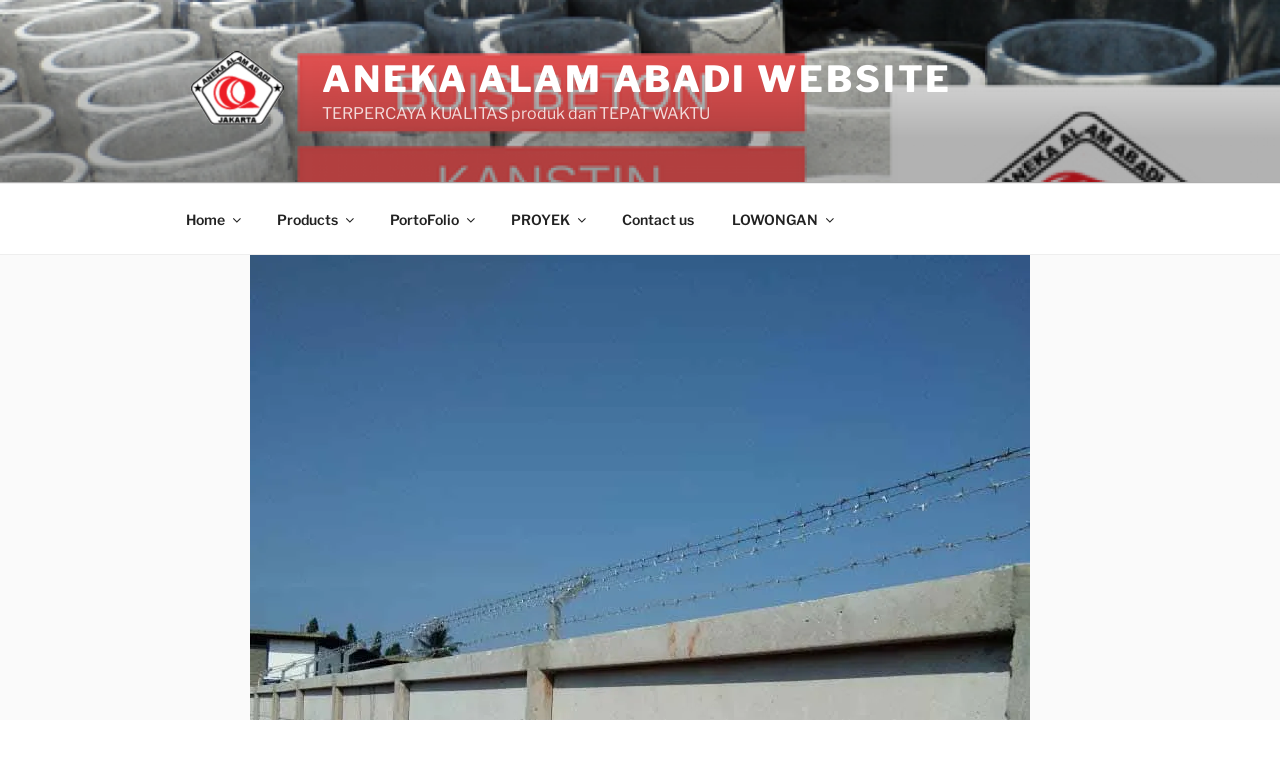

--- FILE ---
content_type: text/html; charset=UTF-8
request_url: https://jualbuisbeton.com/ring-balok-pagar-beton/
body_size: 38824
content:
<!DOCTYPE html>
<html lang="en-US" class="no-js no-svg">
<head>
<meta charset="UTF-8">
<meta name="viewport" content="width=device-width, initial-scale=1">
<link rel="profile" href="https://gmpg.org/xfn/11">

<script>(function(html){html.className = html.className.replace(/\bno-js\b/,'js')})(document.documentElement);</script>
<meta name='robots' content='index, follow, max-image-preview:large, max-snippet:-1, max-video-preview:-1' />
	<style>img:is([sizes="auto" i], [sizes^="auto," i]) { contain-intrinsic-size: 3000px 1500px }</style>
	
	<!-- This site is optimized with the Yoast SEO plugin v24.1 - https://yoast.com/wordpress/plugins/seo/ -->
	<title>JUAL PRODUK RING BALOK PAGAR BETON JAKARTA</title>
	<meta name="description" content="Pengadaan Ring Balok Pagar Beton, hubungi 0856-937-597-38 (telpon atau whatsapp), GRATIS ONGKIR Jakarta dan sekitarnya, GARANSI kualitas." />
	<link rel="canonical" href="https://jualbuisbeton.com/ring-balok-pagar-beton/" />
	<meta property="og:locale" content="en_US" />
	<meta property="og:type" content="article" />
	<meta property="og:title" content="JUAL PRODUK RING BALOK PAGAR BETON JAKARTA" />
	<meta property="og:description" content="Pengadaan Ring Balok Pagar Beton, hubungi 0856-937-597-38 (telpon atau whatsapp), GRATIS ONGKIR Jakarta dan sekitarnya, GARANSI kualitas." />
	<meta property="og:url" content="https://jualbuisbeton.com/ring-balok-pagar-beton/" />
	<meta property="og:site_name" content="Aneka Alam Abadi Website" />
	<meta property="article:publisher" content="https://www.facebook.com/JualBuisBeton/" />
	<meta property="article:published_time" content="2020-09-18T18:00:00+00:00" />
	<meta property="article:modified_time" content="2020-08-30T13:28:21+00:00" />
	<meta property="og:image" content="https://i0.wp.com/jualbuisbeton.com/wp-content/uploads/2020/09/konstruksi-pagar-beton-edit.jpg?fit=780%2C1040&ssl=1" />
	<meta property="og:image:width" content="780" />
	<meta property="og:image:height" content="1040" />
	<meta property="og:image:type" content="image/jpeg" />
	<meta name="author" content="Aneka Alam Abadi" />
	<meta name="twitter:card" content="summary_large_image" />
	<meta name="twitter:label1" content="Written by" />
	<meta name="twitter:data1" content="Aneka Alam Abadi" />
	<meta name="twitter:label2" content="Est. reading time" />
	<meta name="twitter:data2" content="3 minutes" />
	<script type="application/ld+json" class="yoast-schema-graph">{"@context":"https://schema.org","@graph":[{"@type":"Article","@id":"https://jualbuisbeton.com/ring-balok-pagar-beton/#article","isPartOf":{"@id":"https://jualbuisbeton.com/ring-balok-pagar-beton/"},"author":{"name":"Aneka Alam Abadi","@id":"https://jualbuisbeton.com/#/schema/person/6f9a4417b7075b73079c3e9ca4922677"},"headline":"RING BALOK PAGAR BETON","datePublished":"2020-09-18T18:00:00+00:00","dateModified":"2020-08-30T13:28:21+00:00","mainEntityOfPage":{"@id":"https://jualbuisbeton.com/ring-balok-pagar-beton/"},"wordCount":704,"publisher":{"@id":"https://jualbuisbeton.com/#organization"},"image":{"@id":"https://jualbuisbeton.com/ring-balok-pagar-beton/#primaryimage"},"thumbnailUrl":"https://i0.wp.com/jualbuisbeton.com/wp-content/uploads/2020/09/konstruksi-pagar-beton-edit.jpg?fit=780%2C1040&ssl=1","keywords":["jual daun panel beton","jual pagar beton","pagar precast beton","ring balok pagar beton"],"articleSection":["Pagar Beton","Products"],"inLanguage":"en-US"},{"@type":"WebPage","@id":"https://jualbuisbeton.com/ring-balok-pagar-beton/","url":"https://jualbuisbeton.com/ring-balok-pagar-beton/","name":"JUAL PRODUK RING BALOK PAGAR BETON JAKARTA","isPartOf":{"@id":"https://jualbuisbeton.com/#website"},"primaryImageOfPage":{"@id":"https://jualbuisbeton.com/ring-balok-pagar-beton/#primaryimage"},"image":{"@id":"https://jualbuisbeton.com/ring-balok-pagar-beton/#primaryimage"},"thumbnailUrl":"https://i0.wp.com/jualbuisbeton.com/wp-content/uploads/2020/09/konstruksi-pagar-beton-edit.jpg?fit=780%2C1040&ssl=1","datePublished":"2020-09-18T18:00:00+00:00","dateModified":"2020-08-30T13:28:21+00:00","description":"Pengadaan Ring Balok Pagar Beton, hubungi 0856-937-597-38 (telpon atau whatsapp), GRATIS ONGKIR Jakarta dan sekitarnya, GARANSI kualitas.","breadcrumb":{"@id":"https://jualbuisbeton.com/ring-balok-pagar-beton/#breadcrumb"},"inLanguage":"en-US","potentialAction":[{"@type":"ReadAction","target":["https://jualbuisbeton.com/ring-balok-pagar-beton/"]}]},{"@type":"ImageObject","inLanguage":"en-US","@id":"https://jualbuisbeton.com/ring-balok-pagar-beton/#primaryimage","url":"https://i0.wp.com/jualbuisbeton.com/wp-content/uploads/2020/09/konstruksi-pagar-beton-edit.jpg?fit=780%2C1040&ssl=1","contentUrl":"https://i0.wp.com/jualbuisbeton.com/wp-content/uploads/2020/09/konstruksi-pagar-beton-edit.jpg?fit=780%2C1040&ssl=1","width":780,"height":1040,"caption":"ring balok pagar beton"},{"@type":"BreadcrumbList","@id":"https://jualbuisbeton.com/ring-balok-pagar-beton/#breadcrumb","itemListElement":[{"@type":"ListItem","position":1,"name":"Home","item":"https://jualbuisbeton.com/"},{"@type":"ListItem","position":2,"name":"RING BALOK PAGAR BETON"}]},{"@type":"WebSite","@id":"https://jualbuisbeton.com/#website","url":"https://jualbuisbeton.com/","name":"Aneka Alam Abadi Website","description":"TERPERCAYA KUALITAS produk dan TEPAT WAKTU","publisher":{"@id":"https://jualbuisbeton.com/#organization"},"potentialAction":[{"@type":"SearchAction","target":{"@type":"EntryPoint","urlTemplate":"https://jualbuisbeton.com/?s={search_term_string}"},"query-input":{"@type":"PropertyValueSpecification","valueRequired":true,"valueName":"search_term_string"}}],"inLanguage":"en-US"},{"@type":"Organization","@id":"https://jualbuisbeton.com/#organization","name":"Aneka Alam Abadi","url":"https://jualbuisbeton.com/","logo":{"@type":"ImageObject","inLanguage":"en-US","@id":"https://jualbuisbeton.com/#/schema/logo/image/","url":"https://i0.wp.com/jualbuisbeton.com/wp-content/uploads/2018/01/logoaneka.png?fit=92%2C73&ssl=1","contentUrl":"https://i0.wp.com/jualbuisbeton.com/wp-content/uploads/2018/01/logoaneka.png?fit=92%2C73&ssl=1","width":92,"height":73,"caption":"Aneka Alam Abadi"},"image":{"@id":"https://jualbuisbeton.com/#/schema/logo/image/"},"sameAs":["https://www.facebook.com/JualBuisBeton/","https://www.instagram.com/jualbuisbeton","http://pinterest.com/anekaalamabadi"]},{"@type":"Person","@id":"https://jualbuisbeton.com/#/schema/person/6f9a4417b7075b73079c3e9ca4922677","name":"Aneka Alam Abadi","image":{"@type":"ImageObject","inLanguage":"en-US","@id":"https://jualbuisbeton.com/#/schema/person/image/","url":"https://secure.gravatar.com/avatar/25f9573585e1c0ba4f00b6ed0f956500?s=96&d=mm&r=g","contentUrl":"https://secure.gravatar.com/avatar/25f9573585e1c0ba4f00b6ed0f956500?s=96&d=mm&r=g","caption":"Aneka Alam Abadi"},"description":"Jual Buis Beton adalah website memasarkan produk beton precast produksi Aneka Alam Abadi","sameAs":["http://Jual%20Buis%20Beton"]}]}</script>
	<!-- / Yoast SEO plugin. -->


<link rel='dns-prefetch' href='//stats.wp.com' />
<link rel='dns-prefetch' href='//v0.wordpress.com' />
<link rel='preconnect' href='//i0.wp.com' />
<link rel="alternate" type="application/rss+xml" title="Aneka Alam Abadi Website &raquo; Feed" href="https://jualbuisbeton.com/feed/" />
<link rel="alternate" type="application/rss+xml" title="Aneka Alam Abadi Website &raquo; Comments Feed" href="https://jualbuisbeton.com/comments/feed/" />
		<!-- This site uses the Google Analytics by ExactMetrics plugin v8.2.4 - Using Analytics tracking - https://www.exactmetrics.com/ -->
		<!-- Note: ExactMetrics is not currently configured on this site. The site owner needs to authenticate with Google Analytics in the ExactMetrics settings panel. -->
					<!-- No tracking code set -->
				<!-- / Google Analytics by ExactMetrics -->
		<script>
window._wpemojiSettings = {"baseUrl":"https:\/\/s.w.org\/images\/core\/emoji\/15.0.3\/72x72\/","ext":".png","svgUrl":"https:\/\/s.w.org\/images\/core\/emoji\/15.0.3\/svg\/","svgExt":".svg","source":{"concatemoji":"https:\/\/jualbuisbeton.com\/wp-includes\/js\/wp-emoji-release.min.js?ver=6.7.4"}};
/*! This file is auto-generated */
!function(i,n){var o,s,e;function c(e){try{var t={supportTests:e,timestamp:(new Date).valueOf()};sessionStorage.setItem(o,JSON.stringify(t))}catch(e){}}function p(e,t,n){e.clearRect(0,0,e.canvas.width,e.canvas.height),e.fillText(t,0,0);var t=new Uint32Array(e.getImageData(0,0,e.canvas.width,e.canvas.height).data),r=(e.clearRect(0,0,e.canvas.width,e.canvas.height),e.fillText(n,0,0),new Uint32Array(e.getImageData(0,0,e.canvas.width,e.canvas.height).data));return t.every(function(e,t){return e===r[t]})}function u(e,t,n){switch(t){case"flag":return n(e,"\ud83c\udff3\ufe0f\u200d\u26a7\ufe0f","\ud83c\udff3\ufe0f\u200b\u26a7\ufe0f")?!1:!n(e,"\ud83c\uddfa\ud83c\uddf3","\ud83c\uddfa\u200b\ud83c\uddf3")&&!n(e,"\ud83c\udff4\udb40\udc67\udb40\udc62\udb40\udc65\udb40\udc6e\udb40\udc67\udb40\udc7f","\ud83c\udff4\u200b\udb40\udc67\u200b\udb40\udc62\u200b\udb40\udc65\u200b\udb40\udc6e\u200b\udb40\udc67\u200b\udb40\udc7f");case"emoji":return!n(e,"\ud83d\udc26\u200d\u2b1b","\ud83d\udc26\u200b\u2b1b")}return!1}function f(e,t,n){var r="undefined"!=typeof WorkerGlobalScope&&self instanceof WorkerGlobalScope?new OffscreenCanvas(300,150):i.createElement("canvas"),a=r.getContext("2d",{willReadFrequently:!0}),o=(a.textBaseline="top",a.font="600 32px Arial",{});return e.forEach(function(e){o[e]=t(a,e,n)}),o}function t(e){var t=i.createElement("script");t.src=e,t.defer=!0,i.head.appendChild(t)}"undefined"!=typeof Promise&&(o="wpEmojiSettingsSupports",s=["flag","emoji"],n.supports={everything:!0,everythingExceptFlag:!0},e=new Promise(function(e){i.addEventListener("DOMContentLoaded",e,{once:!0})}),new Promise(function(t){var n=function(){try{var e=JSON.parse(sessionStorage.getItem(o));if("object"==typeof e&&"number"==typeof e.timestamp&&(new Date).valueOf()<e.timestamp+604800&&"object"==typeof e.supportTests)return e.supportTests}catch(e){}return null}();if(!n){if("undefined"!=typeof Worker&&"undefined"!=typeof OffscreenCanvas&&"undefined"!=typeof URL&&URL.createObjectURL&&"undefined"!=typeof Blob)try{var e="postMessage("+f.toString()+"("+[JSON.stringify(s),u.toString(),p.toString()].join(",")+"));",r=new Blob([e],{type:"text/javascript"}),a=new Worker(URL.createObjectURL(r),{name:"wpTestEmojiSupports"});return void(a.onmessage=function(e){c(n=e.data),a.terminate(),t(n)})}catch(e){}c(n=f(s,u,p))}t(n)}).then(function(e){for(var t in e)n.supports[t]=e[t],n.supports.everything=n.supports.everything&&n.supports[t],"flag"!==t&&(n.supports.everythingExceptFlag=n.supports.everythingExceptFlag&&n.supports[t]);n.supports.everythingExceptFlag=n.supports.everythingExceptFlag&&!n.supports.flag,n.DOMReady=!1,n.readyCallback=function(){n.DOMReady=!0}}).then(function(){return e}).then(function(){var e;n.supports.everything||(n.readyCallback(),(e=n.source||{}).concatemoji?t(e.concatemoji):e.wpemoji&&e.twemoji&&(t(e.twemoji),t(e.wpemoji)))}))}((window,document),window._wpemojiSettings);
</script>
<link rel='stylesheet' id='jetpack_related-posts-css' href='https://jualbuisbeton.com/wp-content/plugins/jetpack/modules/related-posts/related-posts.css?ver=20240116' media='all' />
<style id='wp-emoji-styles-inline-css'>

	img.wp-smiley, img.emoji {
		display: inline !important;
		border: none !important;
		box-shadow: none !important;
		height: 1em !important;
		width: 1em !important;
		margin: 0 0.07em !important;
		vertical-align: -0.1em !important;
		background: none !important;
		padding: 0 !important;
	}
</style>
<link rel='stylesheet' id='wp-block-library-css' href='https://jualbuisbeton.com/wp-includes/css/dist/block-library/style.min.css?ver=6.7.4' media='all' />
<style id='wp-block-library-theme-inline-css'>
.wp-block-audio :where(figcaption){color:#555;font-size:13px;text-align:center}.is-dark-theme .wp-block-audio :where(figcaption){color:#ffffffa6}.wp-block-audio{margin:0 0 1em}.wp-block-code{border:1px solid #ccc;border-radius:4px;font-family:Menlo,Consolas,monaco,monospace;padding:.8em 1em}.wp-block-embed :where(figcaption){color:#555;font-size:13px;text-align:center}.is-dark-theme .wp-block-embed :where(figcaption){color:#ffffffa6}.wp-block-embed{margin:0 0 1em}.blocks-gallery-caption{color:#555;font-size:13px;text-align:center}.is-dark-theme .blocks-gallery-caption{color:#ffffffa6}:root :where(.wp-block-image figcaption){color:#555;font-size:13px;text-align:center}.is-dark-theme :root :where(.wp-block-image figcaption){color:#ffffffa6}.wp-block-image{margin:0 0 1em}.wp-block-pullquote{border-bottom:4px solid;border-top:4px solid;color:currentColor;margin-bottom:1.75em}.wp-block-pullquote cite,.wp-block-pullquote footer,.wp-block-pullquote__citation{color:currentColor;font-size:.8125em;font-style:normal;text-transform:uppercase}.wp-block-quote{border-left:.25em solid;margin:0 0 1.75em;padding-left:1em}.wp-block-quote cite,.wp-block-quote footer{color:currentColor;font-size:.8125em;font-style:normal;position:relative}.wp-block-quote:where(.has-text-align-right){border-left:none;border-right:.25em solid;padding-left:0;padding-right:1em}.wp-block-quote:where(.has-text-align-center){border:none;padding-left:0}.wp-block-quote.is-large,.wp-block-quote.is-style-large,.wp-block-quote:where(.is-style-plain){border:none}.wp-block-search .wp-block-search__label{font-weight:700}.wp-block-search__button{border:1px solid #ccc;padding:.375em .625em}:where(.wp-block-group.has-background){padding:1.25em 2.375em}.wp-block-separator.has-css-opacity{opacity:.4}.wp-block-separator{border:none;border-bottom:2px solid;margin-left:auto;margin-right:auto}.wp-block-separator.has-alpha-channel-opacity{opacity:1}.wp-block-separator:not(.is-style-wide):not(.is-style-dots){width:100px}.wp-block-separator.has-background:not(.is-style-dots){border-bottom:none;height:1px}.wp-block-separator.has-background:not(.is-style-wide):not(.is-style-dots){height:2px}.wp-block-table{margin:0 0 1em}.wp-block-table td,.wp-block-table th{word-break:normal}.wp-block-table :where(figcaption){color:#555;font-size:13px;text-align:center}.is-dark-theme .wp-block-table :where(figcaption){color:#ffffffa6}.wp-block-video :where(figcaption){color:#555;font-size:13px;text-align:center}.is-dark-theme .wp-block-video :where(figcaption){color:#ffffffa6}.wp-block-video{margin:0 0 1em}:root :where(.wp-block-template-part.has-background){margin-bottom:0;margin-top:0;padding:1.25em 2.375em}
</style>
<link rel='stylesheet' id='mediaelement-css' href='https://jualbuisbeton.com/wp-includes/js/mediaelement/mediaelementplayer-legacy.min.css?ver=4.2.17' media='all' />
<link rel='stylesheet' id='wp-mediaelement-css' href='https://jualbuisbeton.com/wp-includes/js/mediaelement/wp-mediaelement.min.css?ver=6.7.4' media='all' />
<style id='jetpack-sharing-buttons-style-inline-css'>
.jetpack-sharing-buttons__services-list{display:flex;flex-direction:row;flex-wrap:wrap;gap:0;list-style-type:none;margin:5px;padding:0}.jetpack-sharing-buttons__services-list.has-small-icon-size{font-size:12px}.jetpack-sharing-buttons__services-list.has-normal-icon-size{font-size:16px}.jetpack-sharing-buttons__services-list.has-large-icon-size{font-size:24px}.jetpack-sharing-buttons__services-list.has-huge-icon-size{font-size:36px}@media print{.jetpack-sharing-buttons__services-list{display:none!important}}.editor-styles-wrapper .wp-block-jetpack-sharing-buttons{gap:0;padding-inline-start:0}ul.jetpack-sharing-buttons__services-list.has-background{padding:1.25em 2.375em}
</style>
<style id='classic-theme-styles-inline-css'>
/*! This file is auto-generated */
.wp-block-button__link{color:#fff;background-color:#32373c;border-radius:9999px;box-shadow:none;text-decoration:none;padding:calc(.667em + 2px) calc(1.333em + 2px);font-size:1.125em}.wp-block-file__button{background:#32373c;color:#fff;text-decoration:none}
</style>
<style id='global-styles-inline-css'>
:root{--wp--preset--aspect-ratio--square: 1;--wp--preset--aspect-ratio--4-3: 4/3;--wp--preset--aspect-ratio--3-4: 3/4;--wp--preset--aspect-ratio--3-2: 3/2;--wp--preset--aspect-ratio--2-3: 2/3;--wp--preset--aspect-ratio--16-9: 16/9;--wp--preset--aspect-ratio--9-16: 9/16;--wp--preset--color--black: #000000;--wp--preset--color--cyan-bluish-gray: #abb8c3;--wp--preset--color--white: #ffffff;--wp--preset--color--pale-pink: #f78da7;--wp--preset--color--vivid-red: #cf2e2e;--wp--preset--color--luminous-vivid-orange: #ff6900;--wp--preset--color--luminous-vivid-amber: #fcb900;--wp--preset--color--light-green-cyan: #7bdcb5;--wp--preset--color--vivid-green-cyan: #00d084;--wp--preset--color--pale-cyan-blue: #8ed1fc;--wp--preset--color--vivid-cyan-blue: #0693e3;--wp--preset--color--vivid-purple: #9b51e0;--wp--preset--gradient--vivid-cyan-blue-to-vivid-purple: linear-gradient(135deg,rgba(6,147,227,1) 0%,rgb(155,81,224) 100%);--wp--preset--gradient--light-green-cyan-to-vivid-green-cyan: linear-gradient(135deg,rgb(122,220,180) 0%,rgb(0,208,130) 100%);--wp--preset--gradient--luminous-vivid-amber-to-luminous-vivid-orange: linear-gradient(135deg,rgba(252,185,0,1) 0%,rgba(255,105,0,1) 100%);--wp--preset--gradient--luminous-vivid-orange-to-vivid-red: linear-gradient(135deg,rgba(255,105,0,1) 0%,rgb(207,46,46) 100%);--wp--preset--gradient--very-light-gray-to-cyan-bluish-gray: linear-gradient(135deg,rgb(238,238,238) 0%,rgb(169,184,195) 100%);--wp--preset--gradient--cool-to-warm-spectrum: linear-gradient(135deg,rgb(74,234,220) 0%,rgb(151,120,209) 20%,rgb(207,42,186) 40%,rgb(238,44,130) 60%,rgb(251,105,98) 80%,rgb(254,248,76) 100%);--wp--preset--gradient--blush-light-purple: linear-gradient(135deg,rgb(255,206,236) 0%,rgb(152,150,240) 100%);--wp--preset--gradient--blush-bordeaux: linear-gradient(135deg,rgb(254,205,165) 0%,rgb(254,45,45) 50%,rgb(107,0,62) 100%);--wp--preset--gradient--luminous-dusk: linear-gradient(135deg,rgb(255,203,112) 0%,rgb(199,81,192) 50%,rgb(65,88,208) 100%);--wp--preset--gradient--pale-ocean: linear-gradient(135deg,rgb(255,245,203) 0%,rgb(182,227,212) 50%,rgb(51,167,181) 100%);--wp--preset--gradient--electric-grass: linear-gradient(135deg,rgb(202,248,128) 0%,rgb(113,206,126) 100%);--wp--preset--gradient--midnight: linear-gradient(135deg,rgb(2,3,129) 0%,rgb(40,116,252) 100%);--wp--preset--font-size--small: 13px;--wp--preset--font-size--medium: 20px;--wp--preset--font-size--large: 36px;--wp--preset--font-size--x-large: 42px;--wp--preset--spacing--20: 0.44rem;--wp--preset--spacing--30: 0.67rem;--wp--preset--spacing--40: 1rem;--wp--preset--spacing--50: 1.5rem;--wp--preset--spacing--60: 2.25rem;--wp--preset--spacing--70: 3.38rem;--wp--preset--spacing--80: 5.06rem;--wp--preset--shadow--natural: 6px 6px 9px rgba(0, 0, 0, 0.2);--wp--preset--shadow--deep: 12px 12px 50px rgba(0, 0, 0, 0.4);--wp--preset--shadow--sharp: 6px 6px 0px rgba(0, 0, 0, 0.2);--wp--preset--shadow--outlined: 6px 6px 0px -3px rgba(255, 255, 255, 1), 6px 6px rgba(0, 0, 0, 1);--wp--preset--shadow--crisp: 6px 6px 0px rgba(0, 0, 0, 1);}:where(.is-layout-flex){gap: 0.5em;}:where(.is-layout-grid){gap: 0.5em;}body .is-layout-flex{display: flex;}.is-layout-flex{flex-wrap: wrap;align-items: center;}.is-layout-flex > :is(*, div){margin: 0;}body .is-layout-grid{display: grid;}.is-layout-grid > :is(*, div){margin: 0;}:where(.wp-block-columns.is-layout-flex){gap: 2em;}:where(.wp-block-columns.is-layout-grid){gap: 2em;}:where(.wp-block-post-template.is-layout-flex){gap: 1.25em;}:where(.wp-block-post-template.is-layout-grid){gap: 1.25em;}.has-black-color{color: var(--wp--preset--color--black) !important;}.has-cyan-bluish-gray-color{color: var(--wp--preset--color--cyan-bluish-gray) !important;}.has-white-color{color: var(--wp--preset--color--white) !important;}.has-pale-pink-color{color: var(--wp--preset--color--pale-pink) !important;}.has-vivid-red-color{color: var(--wp--preset--color--vivid-red) !important;}.has-luminous-vivid-orange-color{color: var(--wp--preset--color--luminous-vivid-orange) !important;}.has-luminous-vivid-amber-color{color: var(--wp--preset--color--luminous-vivid-amber) !important;}.has-light-green-cyan-color{color: var(--wp--preset--color--light-green-cyan) !important;}.has-vivid-green-cyan-color{color: var(--wp--preset--color--vivid-green-cyan) !important;}.has-pale-cyan-blue-color{color: var(--wp--preset--color--pale-cyan-blue) !important;}.has-vivid-cyan-blue-color{color: var(--wp--preset--color--vivid-cyan-blue) !important;}.has-vivid-purple-color{color: var(--wp--preset--color--vivid-purple) !important;}.has-black-background-color{background-color: var(--wp--preset--color--black) !important;}.has-cyan-bluish-gray-background-color{background-color: var(--wp--preset--color--cyan-bluish-gray) !important;}.has-white-background-color{background-color: var(--wp--preset--color--white) !important;}.has-pale-pink-background-color{background-color: var(--wp--preset--color--pale-pink) !important;}.has-vivid-red-background-color{background-color: var(--wp--preset--color--vivid-red) !important;}.has-luminous-vivid-orange-background-color{background-color: var(--wp--preset--color--luminous-vivid-orange) !important;}.has-luminous-vivid-amber-background-color{background-color: var(--wp--preset--color--luminous-vivid-amber) !important;}.has-light-green-cyan-background-color{background-color: var(--wp--preset--color--light-green-cyan) !important;}.has-vivid-green-cyan-background-color{background-color: var(--wp--preset--color--vivid-green-cyan) !important;}.has-pale-cyan-blue-background-color{background-color: var(--wp--preset--color--pale-cyan-blue) !important;}.has-vivid-cyan-blue-background-color{background-color: var(--wp--preset--color--vivid-cyan-blue) !important;}.has-vivid-purple-background-color{background-color: var(--wp--preset--color--vivid-purple) !important;}.has-black-border-color{border-color: var(--wp--preset--color--black) !important;}.has-cyan-bluish-gray-border-color{border-color: var(--wp--preset--color--cyan-bluish-gray) !important;}.has-white-border-color{border-color: var(--wp--preset--color--white) !important;}.has-pale-pink-border-color{border-color: var(--wp--preset--color--pale-pink) !important;}.has-vivid-red-border-color{border-color: var(--wp--preset--color--vivid-red) !important;}.has-luminous-vivid-orange-border-color{border-color: var(--wp--preset--color--luminous-vivid-orange) !important;}.has-luminous-vivid-amber-border-color{border-color: var(--wp--preset--color--luminous-vivid-amber) !important;}.has-light-green-cyan-border-color{border-color: var(--wp--preset--color--light-green-cyan) !important;}.has-vivid-green-cyan-border-color{border-color: var(--wp--preset--color--vivid-green-cyan) !important;}.has-pale-cyan-blue-border-color{border-color: var(--wp--preset--color--pale-cyan-blue) !important;}.has-vivid-cyan-blue-border-color{border-color: var(--wp--preset--color--vivid-cyan-blue) !important;}.has-vivid-purple-border-color{border-color: var(--wp--preset--color--vivid-purple) !important;}.has-vivid-cyan-blue-to-vivid-purple-gradient-background{background: var(--wp--preset--gradient--vivid-cyan-blue-to-vivid-purple) !important;}.has-light-green-cyan-to-vivid-green-cyan-gradient-background{background: var(--wp--preset--gradient--light-green-cyan-to-vivid-green-cyan) !important;}.has-luminous-vivid-amber-to-luminous-vivid-orange-gradient-background{background: var(--wp--preset--gradient--luminous-vivid-amber-to-luminous-vivid-orange) !important;}.has-luminous-vivid-orange-to-vivid-red-gradient-background{background: var(--wp--preset--gradient--luminous-vivid-orange-to-vivid-red) !important;}.has-very-light-gray-to-cyan-bluish-gray-gradient-background{background: var(--wp--preset--gradient--very-light-gray-to-cyan-bluish-gray) !important;}.has-cool-to-warm-spectrum-gradient-background{background: var(--wp--preset--gradient--cool-to-warm-spectrum) !important;}.has-blush-light-purple-gradient-background{background: var(--wp--preset--gradient--blush-light-purple) !important;}.has-blush-bordeaux-gradient-background{background: var(--wp--preset--gradient--blush-bordeaux) !important;}.has-luminous-dusk-gradient-background{background: var(--wp--preset--gradient--luminous-dusk) !important;}.has-pale-ocean-gradient-background{background: var(--wp--preset--gradient--pale-ocean) !important;}.has-electric-grass-gradient-background{background: var(--wp--preset--gradient--electric-grass) !important;}.has-midnight-gradient-background{background: var(--wp--preset--gradient--midnight) !important;}.has-small-font-size{font-size: var(--wp--preset--font-size--small) !important;}.has-medium-font-size{font-size: var(--wp--preset--font-size--medium) !important;}.has-large-font-size{font-size: var(--wp--preset--font-size--large) !important;}.has-x-large-font-size{font-size: var(--wp--preset--font-size--x-large) !important;}
:where(.wp-block-post-template.is-layout-flex){gap: 1.25em;}:where(.wp-block-post-template.is-layout-grid){gap: 1.25em;}
:where(.wp-block-columns.is-layout-flex){gap: 2em;}:where(.wp-block-columns.is-layout-grid){gap: 2em;}
:root :where(.wp-block-pullquote){font-size: 1.5em;line-height: 1.6;}
</style>
<link rel='stylesheet' id='prettyphotocss-css' href='https://jualbuisbeton.com/wp-content/plugins/awesome-wp-image-gallery/css/prettyPhoto.css?ver=6.7.4' media='all' />
<link rel='stylesheet' id='image-gallery-css' href='https://jualbuisbeton.com/wp-content/plugins/awesome-wp-image-gallery/css/image-gallery.css?ver=6.7.4' media='all' />
<link rel='stylesheet' id='contact-form-7-css' href='https://jualbuisbeton.com/wp-content/plugins/contact-form-7/includes/css/styles.css?ver=6.0.2' media='all' />
<link rel='stylesheet' id='rpt_front_style-css' href='https://jualbuisbeton.com/wp-content/plugins/related-posts-thumbnails/assets/css/front.css?ver=1.9.0' media='all' />
<link rel='stylesheet' id='twentyseventeen-fonts-css' href='https://jualbuisbeton.com/wp-content/themes/twentyseventeen/assets/fonts/font-libre-franklin.css?ver=20230328' media='all' />
<link rel='stylesheet' id='twentyseventeen-style-css' href='https://jualbuisbeton.com/wp-content/themes/twentyseventeen/style.css?ver=20240402' media='all' />
<link rel='stylesheet' id='twentyseventeen-block-style-css' href='https://jualbuisbeton.com/wp-content/themes/twentyseventeen/assets/css/blocks.css?ver=20220912' media='all' />
<link rel='stylesheet' id='jetpack-subscriptions-css' href='https://jualbuisbeton.com/wp-content/plugins/jetpack/modules/subscriptions/subscriptions.css?ver=14.1' media='all' />
<style id='jetpack_facebook_likebox-inline-css'>
.widget_facebook_likebox {
	overflow: hidden;
}

</style>
<link rel='stylesheet' id='sharedaddy-css' href='https://jualbuisbeton.com/wp-content/plugins/jetpack/modules/sharedaddy/sharing.css?ver=14.1' media='all' />
<link rel='stylesheet' id='social-logos-css' href='https://jualbuisbeton.com/wp-content/plugins/jetpack/_inc/social-logos/social-logos.min.css?ver=14.1' media='all' />
<script id="jetpack_related-posts-js-extra">
var related_posts_js_options = {"post_heading":"h4"};
</script>
<script src="https://jualbuisbeton.com/wp-content/plugins/jetpack/_inc/build/related-posts/related-posts.min.js?ver=20240116" id="jetpack_related-posts-js"></script>
<script src="https://jualbuisbeton.com/wp-includes/js/jquery/jquery.min.js?ver=3.7.1" id="jquery-core-js"></script>
<script src="https://jualbuisbeton.com/wp-includes/js/jquery/jquery-migrate.min.js?ver=3.4.1" id="jquery-migrate-js"></script>
<script src="https://jualbuisbeton.com/wp-content/plugins/awesome-wp-image-gallery/js/jquery.prettyPhoto.js?ver=6.7.4" id="prettyphotojs-js"></script>
<script src="https://jualbuisbeton.com/wp-content/plugins/awesome-wp-image-gallery/js/pretiphoto.js?ver=6.7.4" id="customjs-js"></script>
<script id="twentyseventeen-global-js-extra">
var twentyseventeenScreenReaderText = {"quote":"<svg class=\"icon icon-quote-right\" aria-hidden=\"true\" role=\"img\"> <use href=\"#icon-quote-right\" xlink:href=\"#icon-quote-right\"><\/use> <\/svg>","expand":"Expand child menu","collapse":"Collapse child menu","icon":"<svg class=\"icon icon-angle-down\" aria-hidden=\"true\" role=\"img\"> <use href=\"#icon-angle-down\" xlink:href=\"#icon-angle-down\"><\/use> <span class=\"svg-fallback icon-angle-down\"><\/span><\/svg>"};
</script>
<script src="https://jualbuisbeton.com/wp-content/themes/twentyseventeen/assets/js/global.js?ver=20211130" id="twentyseventeen-global-js" defer data-wp-strategy="defer"></script>
<script src="https://jualbuisbeton.com/wp-content/themes/twentyseventeen/assets/js/navigation.js?ver=20210122" id="twentyseventeen-navigation-js" defer data-wp-strategy="defer"></script>
<link rel="https://api.w.org/" href="https://jualbuisbeton.com/wp-json/" /><link rel="alternate" title="JSON" type="application/json" href="https://jualbuisbeton.com/wp-json/wp/v2/posts/4499" /><link rel="EditURI" type="application/rsd+xml" title="RSD" href="https://jualbuisbeton.com/xmlrpc.php?rsd" />
<meta name="generator" content="WordPress 6.7.4" />
<link rel='shortlink' href='https://wp.me/p94f0o-1az' />
<link rel="alternate" title="oEmbed (JSON)" type="application/json+oembed" href="https://jualbuisbeton.com/wp-json/oembed/1.0/embed?url=https%3A%2F%2Fjualbuisbeton.com%2Fring-balok-pagar-beton%2F" />
<link rel="alternate" title="oEmbed (XML)" type="text/xml+oembed" href="https://jualbuisbeton.com/wp-json/oembed/1.0/embed?url=https%3A%2F%2Fjualbuisbeton.com%2Fring-balok-pagar-beton%2F&#038;format=xml" />
			<style>
			#related_posts_thumbnails li{
				border-right: 1px solid #dddddd;
				background-color: #ffffff			}
			#related_posts_thumbnails li:hover{
				background-color: #eeeeee;
			}
			.relpost_content{
				font-size:	12px;
				color: 		#333333;
			}
			.relpost-block-single{
				background-color: #ffffff;
				border-right: 1px solid  #dddddd;
				border-left: 1px solid  #dddddd;
				margin-right: -1px;
			}
			.relpost-block-single:hover{
				background-color: #eeeeee;
			}
		</style>

		<style>img#wpstats{display:none}</style>
		<link rel="icon" href="https://i0.wp.com/jualbuisbeton.com/wp-content/uploads/2020/07/cropped-logoo-aneka-1.png?fit=32%2C32&#038;ssl=1" sizes="32x32" />
<link rel="icon" href="https://i0.wp.com/jualbuisbeton.com/wp-content/uploads/2020/07/cropped-logoo-aneka-1.png?fit=192%2C192&#038;ssl=1" sizes="192x192" />
<link rel="apple-touch-icon" href="https://i0.wp.com/jualbuisbeton.com/wp-content/uploads/2020/07/cropped-logoo-aneka-1.png?fit=180%2C180&#038;ssl=1" />
<meta name="msapplication-TileImage" content="https://i0.wp.com/jualbuisbeton.com/wp-content/uploads/2020/07/cropped-logoo-aneka-1.png?fit=270%2C270&#038;ssl=1" />
		<style id="wp-custom-css">
			.single-post .content-area,
.page .content-area {
    width: 100%;
    max-width: 100%;
    margin: 0;
    padding: 0;
}

.single-post .site-main,
.page .site-main {
    padding: 0;
}
		</style>
		</head>

<body class="post-template-default single single-post postid-4499 single-format-standard wp-custom-logo wp-embed-responsive has-header-image has-sidebar colors-light">
<div id="page" class="site">
	<a class="skip-link screen-reader-text" href="#content">
		Skip to content	</a>

	<header id="masthead" class="site-header">

		<div class="custom-header">

		<div class="custom-header-media">
			<div id="wp-custom-header" class="wp-custom-header"><img src="https://jualbuisbeton.com/wp-content/uploads/2017/08/cropped-Jual-Pagar-Beton-1.png" width="2000" height="1200" alt="" srcset="https://i0.wp.com/jualbuisbeton.com/wp-content/uploads/2017/08/cropped-Jual-Pagar-Beton-1.png?w=2000&amp;ssl=1 2000w, https://i0.wp.com/jualbuisbeton.com/wp-content/uploads/2017/08/cropped-Jual-Pagar-Beton-1.png?resize=300%2C180&amp;ssl=1 300w, https://i0.wp.com/jualbuisbeton.com/wp-content/uploads/2017/08/cropped-Jual-Pagar-Beton-1.png?resize=768%2C461&amp;ssl=1 768w, https://i0.wp.com/jualbuisbeton.com/wp-content/uploads/2017/08/cropped-Jual-Pagar-Beton-1.png?resize=1024%2C614&amp;ssl=1 1024w, https://i0.wp.com/jualbuisbeton.com/wp-content/uploads/2017/08/cropped-Jual-Pagar-Beton-1.png?w=1575&amp;ssl=1 1575w" sizes="100vw" decoding="async" fetchpriority="high" /></div>		</div>

	<div class="site-branding">
	<div class="wrap">

		<a href="https://jualbuisbeton.com/" class="custom-logo-link" rel="home"><img width="310" height="250" src="https://i0.wp.com/jualbuisbeton.com/wp-content/uploads/2020/07/cropped-logoo-aneka.png?fit=310%2C250&amp;ssl=1" class="custom-logo" alt="Aneka Alam Abadi Website" decoding="async" srcset="https://i0.wp.com/jualbuisbeton.com/wp-content/uploads/2020/07/cropped-logoo-aneka.png?w=310&amp;ssl=1 310w, https://i0.wp.com/jualbuisbeton.com/wp-content/uploads/2020/07/cropped-logoo-aneka.png?resize=300%2C242&amp;ssl=1 300w" sizes="100vw" data-attachment-id="4200" data-permalink="https://jualbuisbeton.com/cropped-logoo-aneka-png/" data-orig-file="https://i0.wp.com/jualbuisbeton.com/wp-content/uploads/2020/07/cropped-logoo-aneka.png?fit=310%2C250&amp;ssl=1" data-orig-size="310,250" data-comments-opened="1" data-image-meta="{&quot;aperture&quot;:&quot;0&quot;,&quot;credit&quot;:&quot;&quot;,&quot;camera&quot;:&quot;&quot;,&quot;caption&quot;:&quot;&quot;,&quot;created_timestamp&quot;:&quot;0&quot;,&quot;copyright&quot;:&quot;&quot;,&quot;focal_length&quot;:&quot;0&quot;,&quot;iso&quot;:&quot;0&quot;,&quot;shutter_speed&quot;:&quot;0&quot;,&quot;title&quot;:&quot;&quot;,&quot;orientation&quot;:&quot;0&quot;}" data-image-title="cropped-logoo-aneka.png" data-image-description="&lt;p&gt;https://jualbuisbeton.com/wp-content/uploads/2020/07/cropped-logoo-aneka.png&lt;/p&gt;
" data-image-caption="" data-medium-file="https://i0.wp.com/jualbuisbeton.com/wp-content/uploads/2020/07/cropped-logoo-aneka.png?fit=300%2C242&amp;ssl=1" data-large-file="https://i0.wp.com/jualbuisbeton.com/wp-content/uploads/2020/07/cropped-logoo-aneka.png?fit=310%2C250&amp;ssl=1" /></a>
		<div class="site-branding-text">
							<p class="site-title"><a href="https://jualbuisbeton.com/" rel="home">Aneka Alam Abadi Website</a></p>
			
							<p class="site-description">TERPERCAYA KUALITAS produk dan TEPAT WAKTU</p>
					</div><!-- .site-branding-text -->

		
	</div><!-- .wrap -->
</div><!-- .site-branding -->

</div><!-- .custom-header -->

					<div class="navigation-top">
				<div class="wrap">
					<nav id="site-navigation" class="main-navigation" aria-label="Top Menu">
	<button class="menu-toggle" aria-controls="top-menu" aria-expanded="false">
		<svg class="icon icon-bars" aria-hidden="true" role="img"> <use href="#icon-bars" xlink:href="#icon-bars"></use> </svg><svg class="icon icon-close" aria-hidden="true" role="img"> <use href="#icon-close" xlink:href="#icon-close"></use> </svg>Menu	</button>

	<div class="menu-menu-container"><ul id="top-menu" class="menu"><li id="menu-item-82" class="menu-item menu-item-type-custom menu-item-object-custom menu-item-home menu-item-has-children menu-item-82"><a href="https://jualbuisbeton.com">Home<svg class="icon icon-angle-down" aria-hidden="true" role="img"> <use href="#icon-angle-down" xlink:href="#icon-angle-down"></use> </svg></a>
<ul class="sub-menu">
	<li id="menu-item-2046" class="menu-item menu-item-type-post_type menu-item-object-page menu-item-2046"><a href="https://jualbuisbeton.com/aneka-alam-abadi-2/">PROFIL ANEKA ALAM ABADI</a></li>
</ul>
</li>
<li id="menu-item-83" class="menu-item menu-item-type-custom menu-item-object-custom menu-item-has-children menu-item-83"><a href="#">Products<svg class="icon icon-angle-down" aria-hidden="true" role="img"> <use href="#icon-angle-down" xlink:href="#icon-angle-down"></use> </svg></a>
<ul class="sub-menu">
	<li id="menu-item-97" class="menu-item menu-item-type-taxonomy menu-item-object-category menu-item-has-children menu-item-97"><a href="https://jualbuisbeton.com/category/products/buis-beton-resapan/">Buis Beton Resapan<svg class="icon icon-angle-down" aria-hidden="true" role="img"> <use href="#icon-angle-down" xlink:href="#icon-angle-down"></use> </svg></a>
	<ul class="sub-menu">
		<li id="menu-item-6822" class="menu-item menu-item-type-post_type menu-item-object-page menu-item-6822"><a href="https://jualbuisbeton.com/buis-beton-2/">Gallery Buis Beton 100 cm</a></li>
	</ul>
</li>
	<li id="menu-item-100" class="menu-item menu-item-type-taxonomy menu-item-object-category menu-item-100"><a href="https://jualbuisbeton.com/category/products/roster/">Roster</a></li>
	<li id="menu-item-98" class="menu-item menu-item-type-taxonomy menu-item-object-category menu-item-98"><a href="https://jualbuisbeton.com/category/products/kanstin/">Kanstin</a></li>
	<li id="menu-item-99" class="menu-item menu-item-type-taxonomy menu-item-object-category current-post-ancestor current-menu-parent current-post-parent menu-item-99"><a href="https://jualbuisbeton.com/category/products/pagar-beton/">Pagar Beton</a></li>
	<li id="menu-item-101" class="menu-item menu-item-type-taxonomy menu-item-object-category menu-item-101"><a href="https://jualbuisbeton.com/category/products/u-ditch/">U ditch</a></li>
</ul>
</li>
<li id="menu-item-292" class="menu-item menu-item-type-taxonomy menu-item-object-category menu-item-has-children menu-item-292"><a href="https://jualbuisbeton.com/category/portofolio/">PortoFolio<svg class="icon icon-angle-down" aria-hidden="true" role="img"> <use href="#icon-angle-down" xlink:href="#icon-angle-down"></use> </svg></a>
<ul class="sub-menu">
	<li id="menu-item-1586" class="menu-item menu-item-type-taxonomy menu-item-object-category menu-item-1586"><a href="https://jualbuisbeton.com/category/portofolio/moulding/">MOULDING</a></li>
	<li id="menu-item-1585" class="menu-item menu-item-type-taxonomy menu-item-object-category menu-item-1585"><a href="https://jualbuisbeton.com/category/portofolio/mesin-produksi/">MESIN PRODUKSI</a></li>
	<li id="menu-item-528" class="menu-item menu-item-type-taxonomy menu-item-object-category menu-item-528"><a href="https://jualbuisbeton.com/category/jual-buis-beton/">PRODUK BUIS BETON</a></li>
	<li id="menu-item-529" class="menu-item menu-item-type-taxonomy menu-item-object-category menu-item-529"><a href="https://jualbuisbeton.com/category/jual-kanstin/">PRODUK KANSTIN</a></li>
	<li id="menu-item-530" class="menu-item menu-item-type-taxonomy menu-item-object-category menu-item-530"><a href="https://jualbuisbeton.com/category/jualpagarbeton/">PRODUK PAGAR BETON</a></li>
	<li id="menu-item-531" class="menu-item menu-item-type-taxonomy menu-item-object-category menu-item-531"><a href="https://jualbuisbeton.com/category/jual-roster/">PRODUK ROSTER / JALUSI</a></li>
	<li id="menu-item-532" class="menu-item menu-item-type-taxonomy menu-item-object-category menu-item-532"><a href="https://jualbuisbeton.com/category/u-ditch-2/">PRODUK SALURAN U (U DICTH)</a></li>
</ul>
</li>
<li id="menu-item-5096" class="menu-item menu-item-type-taxonomy menu-item-object-category menu-item-has-children menu-item-5096"><a href="https://jualbuisbeton.com/category/proyek/">PROYEK<svg class="icon icon-angle-down" aria-hidden="true" role="img"> <use href="#icon-angle-down" xlink:href="#icon-angle-down"></use> </svg></a>
<ul class="sub-menu">
	<li id="menu-item-4193" class="menu-item menu-item-type-post_type_archive menu-item-object-jetpack-portfolio menu-item-has-children menu-item-4193"><a href="https://jualbuisbeton.com/portfolio/">PROJECT<svg class="icon icon-angle-down" aria-hidden="true" role="img"> <use href="#icon-angle-down" xlink:href="#icon-angle-down"></use> </svg></a>
	<ul class="sub-menu">
		<li id="menu-item-6840" class="menu-item menu-item-type-post_type menu-item-object-page menu-item-6840"><a href="https://jualbuisbeton.com/u-ditch-30-cm-x-30-cm/">Pekerjaan Pemasangan U Ditch 30 cm x 30 cm</a></li>
	</ul>
</li>
	<li id="menu-item-3719" class="menu-item menu-item-type-taxonomy menu-item-object-category menu-item-3719"><a href="https://jualbuisbeton.com/category/galeri/">GALERI</a></li>
	<li id="menu-item-447" class="menu-item menu-item-type-taxonomy menu-item-object-category menu-item-447"><a href="https://jualbuisbeton.com/category/jualbuisbeton-testimoni/">TESTIMONI</a></li>
	<li id="menu-item-4194" class="menu-item menu-item-type-post_type_archive menu-item-object-jetpack-testimonial menu-item-4194"><a href="https://jualbuisbeton.com/testimonial/">Testimonials</a></li>
</ul>
</li>
<li id="menu-item-50" class="menu-item menu-item-type-post_type menu-item-object-page menu-item-50"><a href="https://jualbuisbeton.com/contact-us/">Contact us</a></li>
<li id="menu-item-5093" class="menu-item menu-item-type-taxonomy menu-item-object-category menu-item-has-children menu-item-5093"><a href="https://jualbuisbeton.com/category/lowongan-pekerjaan/">LOWONGAN<svg class="icon icon-angle-down" aria-hidden="true" role="img"> <use href="#icon-angle-down" xlink:href="#icon-angle-down"></use> </svg></a>
<ul class="sub-menu">
	<li id="menu-item-5095" class="menu-item menu-item-type-post_type menu-item-object-page menu-item-5095"><a href="https://jualbuisbeton.com/lowongan-pekerjaan/">LOWONGAN PEKERJAAN</a></li>
	<li id="menu-item-5094" class="menu-item menu-item-type-post_type menu-item-object-page menu-item-5094"><a href="https://jualbuisbeton.com/kemitraan/">KEMITRAAN</a></li>
</ul>
</li>
</ul></div>
	</nav><!-- #site-navigation -->
				</div><!-- .wrap -->
			</div><!-- .navigation-top -->
		
	</header><!-- #masthead -->

	<div class="single-featured-image-header"><img width="780" height="1040" src="https://i0.wp.com/jualbuisbeton.com/wp-content/uploads/2020/09/konstruksi-pagar-beton-edit.jpg?resize=780%2C1040&amp;ssl=1" class="attachment-twentyseventeen-featured-image size-twentyseventeen-featured-image wp-post-image" alt="ring balok pagar beton" decoding="async" srcset="https://i0.wp.com/jualbuisbeton.com/wp-content/uploads/2020/09/konstruksi-pagar-beton-edit.jpg?w=780&amp;ssl=1 780w, https://i0.wp.com/jualbuisbeton.com/wp-content/uploads/2020/09/konstruksi-pagar-beton-edit.jpg?resize=225%2C300&amp;ssl=1 225w, https://i0.wp.com/jualbuisbeton.com/wp-content/uploads/2020/09/konstruksi-pagar-beton-edit.jpg?resize=768%2C1024&amp;ssl=1 768w" sizes="100vw" data-attachment-id="4587" data-permalink="https://jualbuisbeton.com/ring-balok-pagar-beton/konstruksi-pagar-beton-edit/" data-orig-file="https://i0.wp.com/jualbuisbeton.com/wp-content/uploads/2020/09/konstruksi-pagar-beton-edit.jpg?fit=780%2C1040&amp;ssl=1" data-orig-size="780,1040" data-comments-opened="1" data-image-meta="{&quot;aperture&quot;:&quot;0&quot;,&quot;credit&quot;:&quot;&quot;,&quot;camera&quot;:&quot;&quot;,&quot;caption&quot;:&quot;&quot;,&quot;created_timestamp&quot;:&quot;0&quot;,&quot;copyright&quot;:&quot;&quot;,&quot;focal_length&quot;:&quot;0&quot;,&quot;iso&quot;:&quot;0&quot;,&quot;shutter_speed&quot;:&quot;0&quot;,&quot;title&quot;:&quot;&quot;,&quot;orientation&quot;:&quot;1&quot;}" data-image-title="konstruksi pagar beton edit" data-image-description="" data-image-caption="" data-medium-file="https://i0.wp.com/jualbuisbeton.com/wp-content/uploads/2020/09/konstruksi-pagar-beton-edit.jpg?fit=225%2C300&amp;ssl=1" data-large-file="https://i0.wp.com/jualbuisbeton.com/wp-content/uploads/2020/09/konstruksi-pagar-beton-edit.jpg?fit=525%2C700&amp;ssl=1" /></div><!-- .single-featured-image-header -->
	<div class="site-content-contain">
		<div id="content" class="site-content">

<div class="wrap">
	<div id="primary" class="content-area">
		<main id="main" class="site-main">

			
<article id="post-4499" class="post-4499 post type-post status-publish format-standard has-post-thumbnail hentry category-pagar-beton category-products tag-jual-daun-panel-beton tag-jual-pagar-beton tag-pagar-precast-beton tag-ring-balok-pagar-beton">
		<header class="entry-header">
		<div class="entry-meta"><span class="posted-on"><span class="screen-reader-text">Posted on</span> <a href="https://jualbuisbeton.com/ring-balok-pagar-beton/" rel="bookmark"><time class="entry-date published" datetime="2020-09-19T01:00:00+07:00">September 19, 2020</time><time class="updated" datetime="2020-08-30T20:28:21+07:00">August 30, 2020</time></a></span><span class="byline"> by <span class="author vcard"><a class="url fn n" href="https://jualbuisbeton.com/author/adminsaya/">Aneka Alam Abadi</a></span></span></div><!-- .entry-meta --><h1 class="entry-title">RING BALOK PAGAR BETON</h1>	</header><!-- .entry-header -->

	
	<div class="entry-content">
		
<p class="has-text-align-justify">Pagar beton atau pagar panel atau pagar precast atau concrete fence (istilah kontruksi pagar beton yang umum di gunakan).</p>



<p class="has-text-align-justify">Salah satu jenis konstruksi pagar yang digunakan untuk pagar komplek perumahan, pagar pabrik, pagar gudang, pagar fasilitas umum seperti sekolah, pasar, jalan tol, bandara, pelabuhan, dan sebagainya.</p>



<p class="has-text-align-justify">Fasad (tampak sisi depan) pagar minimalis, terdiri dari susunan daun panel  ke arah vertikal ke atas, dimana setiap elemen daun panel memiliki lidah (tounge) pada bagian atasnya dan got (skonengan) pada bagian bawahnya.<br>Hasil dari instalasi daun panel tersebut akan menghasilkan nat / tali air.</p>



<span id="more-4499"></span>



<h2 class="wp-block-heading">ELEMEN-ELEMEN KONSTRUKSI PAGAR BETON</h2>



<figure data-carousel-extra='{"blog_id":1,"permalink":"https:\/\/jualbuisbeton.com\/ring-balok-pagar-beton\/"}'  class="wp-block-gallery columns-1 is-cropped wp-block-gallery-1 is-layout-flex wp-block-gallery-is-layout-flex"><ul class="blocks-gallery-grid"><li class="blocks-gallery-item"><figure><img data-recalc-dims="1" loading="lazy" decoding="async" width="525" height="390" data-attachment-id="4589" data-permalink="https://jualbuisbeton.com/ring-balok-pagar-beton/pagar-beton-7-11/" data-orig-file="https://i0.wp.com/jualbuisbeton.com/wp-content/uploads/2020/08/pagar-beton-7.jpg?fit=789%2C586&amp;ssl=1" data-orig-size="789,586" data-comments-opened="1" data-image-meta="{&quot;aperture&quot;:&quot;0&quot;,&quot;credit&quot;:&quot;&quot;,&quot;camera&quot;:&quot;&quot;,&quot;caption&quot;:&quot;&quot;,&quot;created_timestamp&quot;:&quot;0&quot;,&quot;copyright&quot;:&quot;&quot;,&quot;focal_length&quot;:&quot;0&quot;,&quot;iso&quot;:&quot;0&quot;,&quot;shutter_speed&quot;:&quot;0&quot;,&quot;title&quot;:&quot;&quot;,&quot;orientation&quot;:&quot;0&quot;}" data-image-title="pagar-beton-7" data-image-description="" data-image-caption="" data-medium-file="https://i0.wp.com/jualbuisbeton.com/wp-content/uploads/2020/08/pagar-beton-7.jpg?fit=300%2C223&amp;ssl=1" data-large-file="https://i0.wp.com/jualbuisbeton.com/wp-content/uploads/2020/08/pagar-beton-7.jpg?fit=525%2C390&amp;ssl=1" src="https://i0.wp.com/jualbuisbeton.com/wp-content/uploads/2020/08/pagar-beton-7.jpg?resize=525%2C390&#038;ssl=1" alt="ring balok pagar beton" data-id="4589" data-full-url="https://jualbuisbeton.com/wp-content/uploads/2020/08/pagar-beton-7.jpg" data-link="https://jualbuisbeton.com/?attachment_id=4589" class="wp-image-4589" srcset="https://i0.wp.com/jualbuisbeton.com/wp-content/uploads/2020/08/pagar-beton-7.jpg?w=789&amp;ssl=1 789w, https://i0.wp.com/jualbuisbeton.com/wp-content/uploads/2020/08/pagar-beton-7.jpg?resize=300%2C223&amp;ssl=1 300w, https://i0.wp.com/jualbuisbeton.com/wp-content/uploads/2020/08/pagar-beton-7.jpg?resize=768%2C570&amp;ssl=1 768w" sizes="auto, (max-width: 767px) 89vw, (max-width: 1000px) 54vw, (max-width: 1071px) 543px, 580px" /></figure></li></ul><figcaption class="blocks-gallery-caption">Gbr 1. (Elemen pagar beton) kolom beton</figcaption></figure>



<figure data-carousel-extra='{"blog_id":1,"permalink":"https:\/\/jualbuisbeton.com\/ring-balok-pagar-beton\/"}'  class="wp-block-gallery columns-1 is-cropped wp-block-gallery-2 is-layout-flex wp-block-gallery-is-layout-flex"><ul class="blocks-gallery-grid"><li class="blocks-gallery-item"><figure><img data-recalc-dims="1" loading="lazy" decoding="async" width="525" height="388" data-attachment-id="4590" data-permalink="https://jualbuisbeton.com/ring-balok-pagar-beton/pagar-beton-11-1/" data-orig-file="https://i0.wp.com/jualbuisbeton.com/wp-content/uploads/2020/08/pagar-beton-11-1.jpg?fit=776%2C574&amp;ssl=1" data-orig-size="776,574" data-comments-opened="1" data-image-meta="{&quot;aperture&quot;:&quot;0&quot;,&quot;credit&quot;:&quot;&quot;,&quot;camera&quot;:&quot;&quot;,&quot;caption&quot;:&quot;&quot;,&quot;created_timestamp&quot;:&quot;0&quot;,&quot;copyright&quot;:&quot;&quot;,&quot;focal_length&quot;:&quot;0&quot;,&quot;iso&quot;:&quot;0&quot;,&quot;shutter_speed&quot;:&quot;0&quot;,&quot;title&quot;:&quot;&quot;,&quot;orientation&quot;:&quot;0&quot;}" data-image-title="pagar-beton-11-1" data-image-description="" data-image-caption="" data-medium-file="https://i0.wp.com/jualbuisbeton.com/wp-content/uploads/2020/08/pagar-beton-11-1.jpg?fit=300%2C222&amp;ssl=1" data-large-file="https://i0.wp.com/jualbuisbeton.com/wp-content/uploads/2020/08/pagar-beton-11-1.jpg?fit=525%2C388&amp;ssl=1" src="https://i0.wp.com/jualbuisbeton.com/wp-content/uploads/2020/08/pagar-beton-11-1.jpg?resize=525%2C388&#038;ssl=1" alt="ring balok pagar beton" data-id="4590" data-full-url="https://jualbuisbeton.com/wp-content/uploads/2020/08/pagar-beton-11-1.jpg" data-link="https://jualbuisbeton.com/?attachment_id=4590" class="wp-image-4590" srcset="https://i0.wp.com/jualbuisbeton.com/wp-content/uploads/2020/08/pagar-beton-11-1.jpg?w=776&amp;ssl=1 776w, https://i0.wp.com/jualbuisbeton.com/wp-content/uploads/2020/08/pagar-beton-11-1.jpg?resize=300%2C222&amp;ssl=1 300w, https://i0.wp.com/jualbuisbeton.com/wp-content/uploads/2020/08/pagar-beton-11-1.jpg?resize=768%2C568&amp;ssl=1 768w" sizes="auto, (max-width: 767px) 89vw, (max-width: 1000px) 54vw, (max-width: 1071px) 543px, 580px" /></figure></li></ul><figcaption class="blocks-gallery-caption">Gbr 2. (Elemen pagar beton) daun panel </figcaption></figure>



<p>Informasi dibawah ini, dimensi dan berat dari elemen-elemen penyusun konstruksi pagar beton adalah :</p>



<ul class="wp-block-list"><li>Daun panel tebal 5 cm x lebar 40 cm x panjang 240 cm, berat 115 kg</li><li>Kolom beton 16 cm x 18 cm x 200 cm, berat 121 kg</li><li>Kolom beton 16 cm x 18 cm x 250 cm, berat 146 kg</li><li>Kolom beton 16 cm x 18 cm x 300 cm, berat 182 kg</li><li>Kolom beton 16 cm x 18 cm x 340 cm, berat 207 kg</li><li>Kolom beton 16 cm x 18 cm x 400 cm, berat 240 kg</li><li>Kolom beton 16 cm x 18 cm x 450 cm, berat 325 kg</li><li><strong><a href="https://jualbuisbeton.com/ring-balok-pagar-beton">Ring Balok Pagar Beton</a></strong> 10 cm x 18 cm x 230 cm, berat 91 kg</li></ul>



<figure data-carousel-extra='{"blog_id":1,"permalink":"https:\/\/jualbuisbeton.com\/ring-balok-pagar-beton\/"}'  class="wp-block-gallery columns-1 is-cropped wp-block-gallery-3 is-layout-flex wp-block-gallery-is-layout-flex"><ul class="blocks-gallery-grid"><li class="blocks-gallery-item"><figure><img data-recalc-dims="1" loading="lazy" decoding="async" width="525" height="700" data-attachment-id="4591" data-permalink="https://jualbuisbeton.com/ring-balok-pagar-beton/konstruksi-pagar-beton-2edit/" data-orig-file="https://i0.wp.com/jualbuisbeton.com/wp-content/uploads/2020/08/konstruksi-pagar-beton-2edit.jpg?fit=780%2C1040&amp;ssl=1" data-orig-size="780,1040" data-comments-opened="1" data-image-meta="{&quot;aperture&quot;:&quot;0&quot;,&quot;credit&quot;:&quot;&quot;,&quot;camera&quot;:&quot;&quot;,&quot;caption&quot;:&quot;&quot;,&quot;created_timestamp&quot;:&quot;0&quot;,&quot;copyright&quot;:&quot;&quot;,&quot;focal_length&quot;:&quot;0&quot;,&quot;iso&quot;:&quot;0&quot;,&quot;shutter_speed&quot;:&quot;0&quot;,&quot;title&quot;:&quot;&quot;,&quot;orientation&quot;:&quot;1&quot;}" data-image-title="konstruksi-pagar-beton-2edit" data-image-description="" data-image-caption="" data-medium-file="https://i0.wp.com/jualbuisbeton.com/wp-content/uploads/2020/08/konstruksi-pagar-beton-2edit.jpg?fit=225%2C300&amp;ssl=1" data-large-file="https://i0.wp.com/jualbuisbeton.com/wp-content/uploads/2020/08/konstruksi-pagar-beton-2edit.jpg?fit=525%2C700&amp;ssl=1" src="https://i0.wp.com/jualbuisbeton.com/wp-content/uploads/2020/08/konstruksi-pagar-beton-2edit.jpg?resize=525%2C700&#038;ssl=1" alt="ring balok pagar beton" data-id="4591" data-full-url="https://jualbuisbeton.com/wp-content/uploads/2020/08/konstruksi-pagar-beton-2edit.jpg" data-link="https://jualbuisbeton.com/?attachment_id=4591" class="wp-image-4591" srcset="https://i0.wp.com/jualbuisbeton.com/wp-content/uploads/2020/08/konstruksi-pagar-beton-2edit.jpg?resize=768%2C1024&amp;ssl=1 768w, https://i0.wp.com/jualbuisbeton.com/wp-content/uploads/2020/08/konstruksi-pagar-beton-2edit.jpg?resize=225%2C300&amp;ssl=1 225w, https://i0.wp.com/jualbuisbeton.com/wp-content/uploads/2020/08/konstruksi-pagar-beton-2edit.jpg?w=780&amp;ssl=1 780w" sizes="auto, (max-width: 767px) 89vw, (max-width: 1000px) 54vw, (max-width: 1071px) 543px, 580px" /></figure></li></ul><figcaption class="blocks-gallery-caption">Gbr 3. Konstruksi pagar beton menggunakan ring balok pada sisi atas dinding pagar</figcaption></figure>



<p class="has-text-align-align">Variasi elemen-elemen tambahan, yang umumnya digunakan melengkapi fungsi kontrusi pagar beton, diantaranya adalah :</p>



<ul class="wp-block-list"><li>kawat duri dan tiang siku <br>pemasangan kawat duri dapat berupa kawat duri galvanize dan kawat duri razor wire.<br>Kawat duri galvanize, umumnya terpasang 3 lajur dan 5 lajur.</li><li>Ventilasi block<br>Daun panel memiliki varian bentuk diantaranya permukaan datar (flat), permukaan berprofil dan daun panel ventilasi.</li></ul>



<figure data-carousel-extra='{"blog_id":1,"permalink":"https:\/\/jualbuisbeton.com\/ring-balok-pagar-beton\/"}'  class="wp-block-gallery columns-1 is-cropped wp-block-gallery-4 is-layout-flex wp-block-gallery-is-layout-flex"><ul class="blocks-gallery-grid"><li class="blocks-gallery-item"><figure><img data-recalc-dims="1" loading="lazy" decoding="async" width="525" height="335" data-attachment-id="4592" data-permalink="https://jualbuisbeton.com/ring-balok-pagar-beton/pagar-1-5/" data-orig-file="https://i0.wp.com/jualbuisbeton.com/wp-content/uploads/2020/08/Pagar-1.jpg?fit=687%2C438&amp;ssl=1" data-orig-size="687,438" data-comments-opened="1" data-image-meta="{&quot;aperture&quot;:&quot;0&quot;,&quot;credit&quot;:&quot;&quot;,&quot;camera&quot;:&quot;&quot;,&quot;caption&quot;:&quot;&quot;,&quot;created_timestamp&quot;:&quot;0&quot;,&quot;copyright&quot;:&quot;&quot;,&quot;focal_length&quot;:&quot;0&quot;,&quot;iso&quot;:&quot;0&quot;,&quot;shutter_speed&quot;:&quot;0&quot;,&quot;title&quot;:&quot;&quot;,&quot;orientation&quot;:&quot;0&quot;}" data-image-title="Pagar-1" data-image-description="" data-image-caption="" data-medium-file="https://i0.wp.com/jualbuisbeton.com/wp-content/uploads/2020/08/Pagar-1.jpg?fit=300%2C191&amp;ssl=1" data-large-file="https://i0.wp.com/jualbuisbeton.com/wp-content/uploads/2020/08/Pagar-1.jpg?fit=525%2C335&amp;ssl=1" src="https://i0.wp.com/jualbuisbeton.com/wp-content/uploads/2020/08/Pagar-1.jpg?resize=525%2C335&#038;ssl=1" alt="ring balok pagar beton" data-id="4592" data-full-url="https://jualbuisbeton.com/wp-content/uploads/2020/08/Pagar-1.jpg" data-link="https://jualbuisbeton.com/?attachment_id=4592" class="wp-image-4592" srcset="https://i0.wp.com/jualbuisbeton.com/wp-content/uploads/2020/08/Pagar-1.jpg?w=687&amp;ssl=1 687w, https://i0.wp.com/jualbuisbeton.com/wp-content/uploads/2020/08/Pagar-1.jpg?resize=300%2C191&amp;ssl=1 300w" sizes="auto, (max-width: 525px) 100vw, 525px" /></figure></li></ul><figcaption class="blocks-gallery-caption">Gbr 4. Daun panel variasi ventilasi block (void)</figcaption></figure>



<p>Konstruksi pagar panel di kerjakan dengan sistem menyatukan dan menyusun elemen-elemen pagar menjadi satu kesatuan.<br>Setiap elemen-elemen pagar memiliki fungsi tersendiri seperti </p>



<ul class="wp-block-list"><li>daun panel berfungsi sebagai dinding pagar</li><li>kolom beton sebagai kolom pagar</li><li><strong><a href="https://jualbuisbeton.com/ring-balok-pagar-beton">Ring Balok Pagar Beton</a></strong> berfungsi sebagai penutup sisi atas dinding pagar, agar terlihat lebih kokoh dan solid.<br><strong><a href="https://jualbuisbeton.com/ring-balok-pagar-beton">Ring Balok Pagar Beton</a></strong> di tempatkan diatas dinding pagar, dan sambungan konektor besi beton ring balok di cor agar sambungan ring balok menyatu.</li></ul>



<p class="has-text-align-justify">Sehingga apabila, memerlukan maintenance (perbaikan) yang ditimbulkan karena kerusakan akibat kelalaian seperti kontruksi pagar di tabrak kendaraan, turap penahan tanah longsor, konstruksi pagar sengaja dirusak.<br>Perbaikan dapat dilakukan dengan mengganti elemen-elemen yang rusak dengan elemen-elemen baru.</p>



<p class="has-text-align-justify">Hal ini merupakan salah satu dari keunggulan konstruksi pagar beton dibanding dengan konstruksi pagar konvensional seperti pagar dari bahan batu bata atau batako.</p>



<p>Keunggulan konstruksi pagar beton diantaranya :</p>



<ol class="wp-block-list"><li>Produk pagar beton di produksi pabrik, sehingga tidak memerlukan biaya jasa pemasangan tambahan seperti jasa pembuatan bekisting, jasa finishing, jasa pembetonan dan jasa tulangan (karena proses produksi elemen-elemen pagar beton di lakukan di pabrik).<br>Pengadaan elemen-elemen pagar di lokasi pekerjaan, menyesuaikan schedul / waktu rencana pekerjaan.<br>Selain itu dapat memenuhi kebutuhan dalam jumlah volume yang besar.</li><li>Pekerjaan pagar beton dapat di kerjakan pada lokasi tanah berkontur (tedapat perbedaan tinggi level / ketinggian tanah), karena pagar konstruksi beton dapat mengikuti level tanah tersebut tanpa perlu melakukan proses perataan level tanah terlebih dahulu.</li><li>Waktu yang diperlukan untuk pekerjaan pemasangan pagar beton lebih cepat dibandingkan pekerjaan pemasangan pagar konvensional.</li><li>Metoda pemasngan yang mudah dan mengikuti tahapan-tahapan proses pemasangan pagar, membuat pekerjaan pagar lebih efisien.</li><li>Pekerjaan konstruksi pagar di kerjakan dapat dibuat bervariasi dengan mengkombinasikan daun panel rata (flat) dengan daun panel profil atau dengan daun panel ventilasi.</li><li>Konstruksi pagar beton kuat dan kokoh terhadap gaya eksternal /gaya dorong</li><li>Konstruksi pagar beton kuat terhadap perubahan suhu udara (suhu ekstrim (perubahan cuaca tidak mempengaruhi sifat karakteristik material pagar beton).</li></ol>



<figure data-carousel-extra='{"blog_id":1,"permalink":"https:\/\/jualbuisbeton.com\/ring-balok-pagar-beton\/"}'  class="wp-block-gallery columns-1 is-cropped wp-block-gallery-5 is-layout-flex wp-block-gallery-is-layout-flex"><ul class="blocks-gallery-grid"><li class="blocks-gallery-item"><figure><img data-recalc-dims="1" loading="lazy" decoding="async" width="525" height="700" data-attachment-id="4593" data-permalink="https://jualbuisbeton.com/ring-balok-pagar-beton/pagar-bermotif-edit/" data-orig-file="https://i0.wp.com/jualbuisbeton.com/wp-content/uploads/2020/08/pagar-bermotif-edit.jpg?fit=780%2C1040&amp;ssl=1" data-orig-size="780,1040" data-comments-opened="1" data-image-meta="{&quot;aperture&quot;:&quot;0&quot;,&quot;credit&quot;:&quot;&quot;,&quot;camera&quot;:&quot;&quot;,&quot;caption&quot;:&quot;&quot;,&quot;created_timestamp&quot;:&quot;0&quot;,&quot;copyright&quot;:&quot;&quot;,&quot;focal_length&quot;:&quot;0&quot;,&quot;iso&quot;:&quot;0&quot;,&quot;shutter_speed&quot;:&quot;0&quot;,&quot;title&quot;:&quot;&quot;,&quot;orientation&quot;:&quot;1&quot;}" data-image-title="pagar-bermotif-edit" data-image-description="" data-image-caption="" data-medium-file="https://i0.wp.com/jualbuisbeton.com/wp-content/uploads/2020/08/pagar-bermotif-edit.jpg?fit=225%2C300&amp;ssl=1" data-large-file="https://i0.wp.com/jualbuisbeton.com/wp-content/uploads/2020/08/pagar-bermotif-edit.jpg?fit=525%2C700&amp;ssl=1" src="https://i0.wp.com/jualbuisbeton.com/wp-content/uploads/2020/08/pagar-bermotif-edit-768x1024.jpg?resize=525%2C700&#038;ssl=1" alt="ring balok pagar beton" data-id="4593" data-full-url="https://jualbuisbeton.com/wp-content/uploads/2020/08/pagar-bermotif-edit.jpg" data-link="https://jualbuisbeton.com/?attachment_id=4593" class="wp-image-4593" srcset="https://i0.wp.com/jualbuisbeton.com/wp-content/uploads/2020/08/pagar-bermotif-edit.jpg?resize=768%2C1024&amp;ssl=1 768w, https://i0.wp.com/jualbuisbeton.com/wp-content/uploads/2020/08/pagar-bermotif-edit.jpg?resize=225%2C300&amp;ssl=1 225w, https://i0.wp.com/jualbuisbeton.com/wp-content/uploads/2020/08/pagar-bermotif-edit.jpg?w=780&amp;ssl=1 780w" sizes="auto, (max-width: 767px) 89vw, (max-width: 1000px) 54vw, (max-width: 1071px) 543px, 580px" /></figure></li></ul><figcaption class="blocks-gallery-caption">Gbr 5. Pagar beton kombinasi dengan pagar bermotif (profil)</figcaption></figure>



<p class="has-text-align-justify">Pengadaan elemen-elemen pagar seperti yang disebutkan diatas, hubungi 0856-937-597-38 (telpon atau whatsapp), pabrik beton precast memproduksi elemen-elemen pagar beton, dan mengantarnya ke lokasi pekerjaan Jakarta dan sekitarnya.</p>



<p class="has-text-align-justify">Spesifikasi bahan baku produk elemen-elemen pagar beton di produksi pabrik Aneka Alam Abadi, menggunakan bahan baku beton fc&#8217; = 24,9 MPa dan tulangan tarik mutu BJTD 24.</p>



<p class="has-text-align-justify">GRATIS pengiriman di lokasi pekerjaan Jakarta, Tangerang atau Bekasi, dengan sarana mobil truk colt diesel dilengkapi dengan lengan crane untuk bongkar turun dari truk.</p>



<p>Aneka Alam Abadi, menawarkan jasa pekerjaan pemasangan pagar beton precast lokasi Jakarta dan sekitarnya, tepat waktu penyelesaian, GARANSI kualitas pemasangan.<br>Jasa pemasangan pagar beton hub. 0856-937-597-38 (telpon atau whatsApp), cepat respon, informatif dan sopan.</p>
https://www.youtube.com/watch?v=F5imR9niY9k<iframe loading="lazy" width="560" height="315" src="https://www.youtube.com/embed/CSVIyverB7A" frameborder="0" allow="autoplay; encrypted-media" allowfullscreen></iframe><iframe loading="lazy" allowfullscreen="" frameborder="0" height="270" src="https://www.youtube.com/embed/lMLh0ET7POg" width="480"></iframe><!-- relpost-thumb-wrapper --><div class="relpost-thumb-wrapper"><!-- filter-class --><div class="relpost-thumb-container"><h3>Related posts:</h3><div style="clear: both"></div><div style="clear: both"></div><!-- relpost-block-container --><div class="relpost-block-container"><a href="https://jualbuisbeton.com/pekerjaan-pintu-gerbang/"class="relpost-block-single" ><div class="relpost-custom-block-single" style="width: 150px; height: 225px;"><div class="relpost-block-single-image" aria-hidden="true" role="img" style="background: transparent url(https://i0.wp.com/jualbuisbeton.com/wp-content/uploads/2021/02/pintu-gerbang-cat-zinc.jpg?resize=150%2C150&amp;ssl=1) no-repeat scroll 0% 0%; width: 150px; height: 150px;"></div><div class="relpost-block-single-text"  style="font-family: Arial;  font-size: 12px;  color: #333333;">PEKERJAAN PINTU GERBANG</div></div></a><a href="https://jualbuisbeton.com/mutu-beton-precast/"class="relpost-block-single" ><div class="relpost-custom-block-single" style="width: 150px; height: 225px;"><div class="relpost-block-single-image" aria-label="mutu beton precast" role="img" style="background: transparent url(https://i0.wp.com/jualbuisbeton.com/wp-content/uploads/2019/09/box-culvert1.jpg?resize=150%2C150&amp;ssl=1) no-repeat scroll 0% 0%; width: 150px; height: 150px;"></div><div class="relpost-block-single-text"  style="font-family: Arial;  font-size: 12px;  color: #333333;">MUTU BETON PRECAST</div></div></a><a href="https://jualbuisbeton.com/cover-medium-duty/"class="relpost-block-single" ><div class="relpost-custom-block-single" style="width: 150px; height: 225px;"><div class="relpost-block-single-image" aria-label="cover medium duty" role="img" style="background: transparent url(https://i0.wp.com/jualbuisbeton.com/wp-content/uploads/2021/07/md-cover-9.jpg?resize=150%2C150&amp;ssl=1) no-repeat scroll 0% 0%; width: 150px; height: 150px;"></div><div class="relpost-block-single-text"  style="font-family: Arial;  font-size: 12px;  color: #333333;">COVER MEDIUM DUTY</div></div></a></div><!-- close relpost-block-container --><div style="clear: both"></div></div><!-- close filter class --></div><!-- close relpost-thumb-wrapper --><div class="sharedaddy sd-sharing-enabled"><div class="robots-nocontent sd-block sd-social sd-social-icon sd-sharing"><h3 class="sd-title">Share this:</h3><div class="sd-content"><ul><li class="share-twitter"><a rel="nofollow noopener noreferrer" data-shared="sharing-twitter-4499" class="share-twitter sd-button share-icon no-text" href="https://jualbuisbeton.com/ring-balok-pagar-beton/?share=twitter" target="_blank" title="Click to share on Twitter" ><span></span><span class="sharing-screen-reader-text">Click to share on Twitter (Opens in new window)</span></a></li><li class="share-facebook"><a rel="nofollow noopener noreferrer" data-shared="sharing-facebook-4499" class="share-facebook sd-button share-icon no-text" href="https://jualbuisbeton.com/ring-balok-pagar-beton/?share=facebook" target="_blank" title="Click to share on Facebook" ><span></span><span class="sharing-screen-reader-text">Click to share on Facebook (Opens in new window)</span></a></li><li class="share-pinterest"><a rel="nofollow noopener noreferrer" data-shared="sharing-pinterest-4499" class="share-pinterest sd-button share-icon no-text" href="https://jualbuisbeton.com/ring-balok-pagar-beton/?share=pinterest" target="_blank" title="Click to share on Pinterest" ><span></span><span class="sharing-screen-reader-text">Click to share on Pinterest (Opens in new window)</span></a></li><li class="share-jetpack-whatsapp"><a rel="nofollow noopener noreferrer" data-shared="" class="share-jetpack-whatsapp sd-button share-icon no-text" href="https://jualbuisbeton.com/ring-balok-pagar-beton/?share=jetpack-whatsapp" target="_blank" title="Click to share on WhatsApp" ><span></span><span class="sharing-screen-reader-text">Click to share on WhatsApp (Opens in new window)</span></a></li><li class="share-end"></li></ul></div></div></div>
<div id='jp-relatedposts' class='jp-relatedposts' >
	<h3 class="jp-relatedposts-headline"><em>Related</em></h3>
</div>	</div><!-- .entry-content -->

	<footer class="entry-footer"><span class="cat-tags-links"><span class="cat-links"><svg class="icon icon-folder-open" aria-hidden="true" role="img"> <use href="#icon-folder-open" xlink:href="#icon-folder-open"></use> </svg><span class="screen-reader-text">Categories</span><a href="https://jualbuisbeton.com/category/products/pagar-beton/" rel="category tag">Pagar Beton</a>, <a href="https://jualbuisbeton.com/category/products/" rel="category tag">Products</a></span><span class="tags-links"><svg class="icon icon-hashtag" aria-hidden="true" role="img"> <use href="#icon-hashtag" xlink:href="#icon-hashtag"></use> </svg><span class="screen-reader-text">Tags</span><a href="https://jualbuisbeton.com/tag/jual-daun-panel-beton/" rel="tag">jual daun panel beton</a>, <a href="https://jualbuisbeton.com/tag/jual-pagar-beton/" rel="tag">jual pagar beton</a>, <a href="https://jualbuisbeton.com/tag/pagar-precast-beton/" rel="tag">pagar precast beton</a>, <a href="https://jualbuisbeton.com/tag/ring-balok-pagar-beton/" rel="tag">ring balok pagar beton</a></span></span></footer> <!-- .entry-footer -->
</article><!-- #post-4499 -->

	<nav class="navigation post-navigation" aria-label="Posts">
		<h2 class="screen-reader-text">Post navigation</h2>
		<div class="nav-links"><div class="nav-previous"><a href="https://jualbuisbeton.com/buis-beton-tanpa-besi-tulangan/" rel="prev"><span class="screen-reader-text">Previous Post</span><span aria-hidden="true" class="nav-subtitle">Previous</span> <span class="nav-title"><span class="nav-title-icon-wrapper"><svg class="icon icon-arrow-left" aria-hidden="true" role="img"> <use href="#icon-arrow-left" xlink:href="#icon-arrow-left"></use> </svg></span>BUIS BETON TANPA BESI TULANGAN JAKARTA</span></a></div><div class="nav-next"><a href="https://jualbuisbeton.com/saluran-u-dan-tutup/" rel="next"><span class="screen-reader-text">Next Post</span><span aria-hidden="true" class="nav-subtitle">Next</span> <span class="nav-title">SALURAN U DAN TUTUP<span class="nav-title-icon-wrapper"><svg class="icon icon-arrow-right" aria-hidden="true" role="img"> <use href="#icon-arrow-right" xlink:href="#icon-arrow-right"></use> </svg></span></span></a></div></div>
	</nav>
		</main><!-- #main -->
	</div><!-- #primary -->
	
<aside id="secondary" class="widget-area" aria-label="Blog Sidebar">
	<section id="search-2" class="widget widget_search">

<form role="search" method="get" class="search-form" action="https://jualbuisbeton.com/">
	<label for="search-form-6">
		<span class="screen-reader-text">
			Search for:		</span>
	</label>
	<input type="search" id="search-form-6" class="search-field" placeholder="Search &hellip;" value="" name="s" />
	<button type="submit" class="search-submit"><svg class="icon icon-search" aria-hidden="true" role="img"> <use href="#icon-search" xlink:href="#icon-search"></use> </svg><span class="screen-reader-text">
		Search	</span></button>
</form>
</section><section id="blog_subscription-2" class="widget widget_blog_subscription jetpack_subscription_widget"><h2 class="widget-title">Subscribe to Blog via Email</h2>
			<div class="wp-block-jetpack-subscriptions__container">
			<form action="#" method="post" accept-charset="utf-8" id="subscribe-blog-blog_subscription-2"
				data-blog="133998020"
				data-post_access_level="everybody" >
									<div id="subscribe-text"><p>Enter your email address to subscribe to this blog and receive notifications of new posts by email.</p>
</div>
										<p id="subscribe-email">
						<label id="jetpack-subscribe-label"
							class="screen-reader-text"
							for="subscribe-field-blog_subscription-2">
							Email Address						</label>
						<input type="email" name="email" required="required"
																					value=""
							id="subscribe-field-blog_subscription-2"
							placeholder="Email Address"
						/>
					</p>

					<p id="subscribe-submit"
											>
						<input type="hidden" name="action" value="subscribe"/>
						<input type="hidden" name="source" value="https://jualbuisbeton.com/ring-balok-pagar-beton/"/>
						<input type="hidden" name="sub-type" value="widget"/>
						<input type="hidden" name="redirect_fragment" value="subscribe-blog-blog_subscription-2"/>
						<input type="hidden" id="_wpnonce" name="_wpnonce" value="e686327de3" /><input type="hidden" name="_wp_http_referer" value="/ring-balok-pagar-beton/" />						<button type="submit"
															class="wp-block-button__link"
																					name="jetpack_subscriptions_widget"
						>
							Subscribe						</button>
					</p>
							</form>
						</div>
			
</section><section id="categories-2" class="widget widget_categories"><h2 class="widget-title">Categories</h2><form action="https://jualbuisbeton.com" method="get"><label class="screen-reader-text" for="cat">Categories</label><select  name='cat' id='cat' class='postform'>
	<option value='-1'>Select Category</option>
	<option class="level-0" value="31">Buis Beton Resapan</option>
	<option class="level-0" value="604">GALERI</option>
	<option class="level-0" value="32">Kanstin</option>
	<option class="level-0" value="270">MESIN PRODUKSI</option>
	<option class="level-0" value="269">MOULDING</option>
	<option class="level-0" value="4">News</option>
	<option class="level-0" value="29">Pagar Beton</option>
	<option class="level-0" value="63">PortoFolio</option>
	<option class="level-0" value="3">Products</option>
	<option class="level-0" value="108">PRODUK BUIS BETON</option>
	<option class="level-0" value="111">PRODUK KANSTIN</option>
	<option class="level-0" value="109">PRODUK PAGAR BETON</option>
	<option class="level-0" value="110">PRODUK ROSTER / JALUSI</option>
	<option class="level-0" value="112">PRODUK SALURAN U (U DICTH)</option>
	<option class="level-0" value="28">Roster</option>
	<option class="level-0" value="90">TESTIMONI</option>
	<option class="level-0" value="30">U ditch</option>
	<option class="level-0" value="1">Uncategorized</option>
</select>
</form><script>
(function() {
	var dropdown = document.getElementById( "cat" );
	function onCatChange() {
		if ( dropdown.options[ dropdown.selectedIndex ].value > 0 ) {
			dropdown.parentNode.submit();
		}
	}
	dropdown.onchange = onCatChange;
})();
</script>
</section><section id="sggwidget-3" class="widget widget_sggwidget"><h2 class="widget-title">PAGAR BETON</h2><div id="grid-gallery-3-86213" data-gg-id="3" data-title="PAGAR BETON" data-grid-type="0" data-offset="5.3" data-area-position="center" data-icons="" data-preloader="true" data-width="215" data-height="215" data-padding="0" data-quicksand="disabled" data-quicksand-duration="1800" data-popup-theme="theme_6" data-popup-type="pretty-photo" data-popup-image-text="data-description" data-popup-widthsize="auto" data-popup-heightsize="auto" data-popup-i18n-words="{&quot;close&quot;:&quot;close&quot;,&quot;next&quot;:&quot;next&quot;,&quot;previous&quot;:&quot;previous&quot;,&quot;start_slideshow&quot;:&quot;start slideshow&quot;,&quot;stop_slideshow&quot;:&quot;stop slideshow&quot;,&quot;image&quot;:&quot;image&quot;,&quot;of&quot;:&quot;of&quot;,&quot;prev&quot;:&quot;prev&quot;,&quot;cExpand&quot;:&quot;Expand&quot;,&quot;cPrevious&quot;:&quot;Previous&quot;,&quot;cNext&quot;:&quot;Next&quot;,&quot;cExpandStr&quot;:&quot;Expand the image&quot;,&quot;cRotate&quot;:&quot;Rotate&quot;,&quot;cDetails&quot;:&quot;Details&quot;}" data-popup-slideshow="false" data-popup-slideshow-speed="2500" data-popup-hoverstop="true" data-popup-slideshow-auto="false" data-popup-background="" data-popup-transparency="30" data-popup-disable-history="" data-popup-disable-changed-url="" data-popup-border-type="" data-popup-border-color="" data-popup-border-width="" data-popup-border-enable="" data-fullscreen="false" data-hide-tooltip="false" data-caption-font-family="Default" data-caption-text-size="140" data-is-mobile="0" data-caption-mobile="false" data-hide-long-tltp-title="0" data-caption-disabled-on-mobile="false" data-popup-placement-type="0" data-social-sharing="{&quot;enabled&quot;:&quot;&quot;,&quot;gallerySharing&quot;:{&quot;enabled&quot;:null,&quot;position&quot;:null},&quot;imageSharing&quot;:{&quot;enabled&quot;:null,&quot;wrapperClass&quot;:&quot; vertical &quot;},&quot;popupSharing&quot;:{&quot;enabled&quot;:null,&quot;wrapperClass&quot;:&quot; vertical &quot;}}" class="grid-gallery grid-gallery-fixed " style=" width:100%; height:auto; margin-left:auto; margin-right:auto;position:relative;"> <div class="gallery-loading"> <div class="blocks"> <div class="block"></div> <div class="block"></div> <div class="block"></div> <div class="block"></div> </div> </div> <div class="gallery-sharing-top" style="display:none;"> </div> <div id="photos-3" class="grid-gallery-photos"><FIGURE class="grid-gallery-caption" data-grid-gallery-type="quarter-slide-up" data-index="0" style="display:none;border-radius:00;; margin:5.3px; width:2150;" ><div class="crop" style=" width:2150; height:2150; overflow:hidden;"><img src="https://jualbuisbeton.com/wp-content/uploads/2019/05/pagar-4-215x215.jpg" class="ggImg" alt="jual pagar" title="pagar 4" data-description="pagar 4" data-caption="pagar 4" data-title="pagar 4" style=" width:215px; height:215px;" /></div><FIGCAPTION class="" data-alpha="5" style="color:#ffffff; background-color:#6f0000; font-size:140; text-align:2; font-family:Default;" ><div class="grid-gallery-figcaption-wrap" style=""></div></FIGCAPTION></FIGURE><FIGURE class="grid-gallery-caption" data-grid-gallery-type="quarter-slide-up" data-index="1" style="display:none;border-radius:00;; margin:5.3px; width:2150;" ><div class="crop" style=" width:2150; height:2150; overflow:hidden;"><img src="https://jualbuisbeton.com/wp-content/uploads/2019/05/pagar-beton-15-215x215.jpg" class="ggImg" alt="jual pagar beton" title="pagar beton 15" data-description="pagar beton 15" data-caption="pagar beton 15" data-title="pagar beton 15" style=" width:215px; height:215px;" /></div><FIGCAPTION class="" data-alpha="5" style="color:#ffffff; background-color:#6f0000; font-size:140; text-align:2; font-family:Default;" ><div class="grid-gallery-figcaption-wrap" style=""></div></FIGCAPTION></FIGURE><FIGURE class="grid-gallery-caption" data-grid-gallery-type="quarter-slide-up" data-index="2" style="display:none;border-radius:00;; margin:5.3px; width:2150;" ><div class="crop" style=" width:2150; height:2150; overflow:hidden;"><img src="https://jualbuisbeton.com/wp-content/uploads/2019/05/pagar-beton-17-215x215.jpg" class="ggImg" alt="jual pagar beton" title="pagar beton 17" data-description="pagar beton 17" data-caption="pagar beton 17" data-title="pagar beton 17" style=" width:215px; height:215px;" /></div><FIGCAPTION class="" data-alpha="5" style="color:#ffffff; background-color:#6f0000; font-size:140; text-align:2; font-family:Default;" ><div class="grid-gallery-figcaption-wrap" style=""></div></FIGCAPTION></FIGURE><FIGURE class="grid-gallery-caption" data-grid-gallery-type="quarter-slide-up" data-index="3" style="display:none;border-radius:00;; margin:5.3px; width:2150;" ><div class="crop" style=" width:2150; height:2150; overflow:hidden;"><img src="https://jualbuisbeton.com/wp-content/uploads/2019/05/pondasi-batu-kali-215x215.jpg" class="ggImg" alt="jual pagar beton" title="pondasi batu kali" data-description="pondasi batu kali" data-caption="pondasi batu kali" data-title="pondasi batu kali" style=" width:215px; height:215px;" /></div><FIGCAPTION class="" data-alpha="5" style="color:#ffffff; background-color:#6f0000; font-size:140; text-align:2; font-family:Default;" ><div class="grid-gallery-figcaption-wrap" style=""></div></FIGCAPTION></FIGURE><FIGURE class="grid-gallery-caption" data-grid-gallery-type="quarter-slide-up" data-index="4" style="display:none;border-radius:00;; margin:5.3px; width:2150;" ><div class="crop" style=" width:2150; height:2150; overflow:hidden;"><img src="https://jualbuisbeton.com/wp-content/uploads/2019/05/pagar-beton-1-1-215x215.jpg" class="ggImg" alt="jual pagar beton" title="pagar beton 1" data-description="pagar beton 1" data-caption="pagar beton 1" data-title="pagar beton 1" style=" width:215px; height:215px;" /></div><FIGCAPTION class="" data-alpha="5" style="color:#ffffff; background-color:#6f0000; font-size:140; text-align:2; font-family:Default;" ><div class="grid-gallery-figcaption-wrap" style=""></div></FIGCAPTION></FIGURE><FIGURE class="grid-gallery-caption" data-grid-gallery-type="quarter-slide-up" data-index="5" style="display:none;border-radius:00;; margin:5.3px; width:2150;" ><div class="crop" style=" width:2150; height:2150; overflow:hidden;"><img src="https://jualbuisbeton.com/wp-content/uploads/2019/05/pagar-beton-3-215x215.jpg" class="ggImg" alt="jual pagar beton" title="pagar beton 3" data-description="pagar beton 3" data-caption="pagar beton 3" data-title="pagar beton 3" style=" width:215px; height:215px;" /></div><FIGCAPTION class="" data-alpha="5" style="color:#ffffff; background-color:#6f0000; font-size:140; text-align:2; font-family:Default;" ><div class="grid-gallery-figcaption-wrap" style=""></div></FIGCAPTION></FIGURE><FIGURE class="grid-gallery-caption" data-grid-gallery-type="quarter-slide-up" data-index="6" style="display:none;border-radius:00;; margin:5.3px; width:2150;" ><div class="crop" style=" width:2150; height:2150; overflow:hidden;"><img src="https://jualbuisbeton.com/wp-content/uploads/2019/05/pagar-beton-4-215x215.jpg" class="ggImg" alt="jual pagar beton" title="pagar beton 4" data-description="pagar beton 4" data-caption="pagar beton 4" data-title="pagar beton 4" style=" width:215px; height:215px;" /></div><FIGCAPTION class="" data-alpha="5" style="color:#ffffff; background-color:#6f0000; font-size:140; text-align:2; font-family:Default;" ><div class="grid-gallery-figcaption-wrap" style=""></div></FIGCAPTION></FIGURE><FIGURE class="grid-gallery-caption" data-grid-gallery-type="quarter-slide-up" data-index="7" style="display:none;border-radius:00;; margin:5.3px; width:2150;" ><div class="crop" style=" width:2150; height:2150; overflow:hidden;"><img src="https://jualbuisbeton.com/wp-content/uploads/2019/05/pagar-beton-5-215x215.jpg" class="ggImg" alt="jual pagar beton" title="pagar beton 5" data-description="pagar beton 5" data-caption="pagar beton 5" data-title="pagar beton 5" style=" width:215px; height:215px;" /></div><FIGCAPTION class="" data-alpha="5" style="color:#ffffff; background-color:#6f0000; font-size:140; text-align:2; font-family:Default;" ><div class="grid-gallery-figcaption-wrap" style=""></div></FIGCAPTION></FIGURE><FIGURE class="grid-gallery-caption" data-grid-gallery-type="quarter-slide-up" data-index="8" style="display:none;border-radius:00;; margin:5.3px; width:2150;" ><div class="crop" style=" width:2150; height:2150; overflow:hidden;"><img src="https://jualbuisbeton.com/wp-content/uploads/2019/05/pagar-beton-14-215x215.jpg" class="ggImg" alt="jual pagar beton" title="pagar beton 14" data-description="pagar beton 14" data-caption="pagar beton 14" data-title="pagar beton 14" style=" width:215px; height:215px;" /></div><FIGCAPTION class="" data-alpha="5" style="color:#ffffff; background-color:#6f0000; font-size:140; text-align:2; font-family:Default;" ><div class="grid-gallery-figcaption-wrap" style=""></div></FIGCAPTION></FIGURE><FIGURE class="grid-gallery-caption" data-grid-gallery-type="quarter-slide-up" data-index="9" style="display:none;border-radius:00;; margin:5.3px; width:2150;" ><div class="crop" style=" width:2150; height:2150; overflow:hidden;"><img src="https://jualbuisbeton.com/wp-content/uploads/2019/05/pagar-beton-9-2-215x215.jpg" class="ggImg" alt="jual pagar beton" title="pagar beton 9 (2)" data-description="pagar beton 9 (2)" data-caption="pagar beton 9 (2)" data-title="pagar beton 9 (2)" style=" width:215px; height:215px;" /></div><FIGCAPTION class="" data-alpha="5" style="color:#ffffff; background-color:#6f0000; font-size:140; text-align:2; font-family:Default;" ><div class="grid-gallery-figcaption-wrap" style=""></div></FIGCAPTION></FIGURE> <div class="grid-gallery-clearfix"></div> </div> <div class="gallery-sharing-bottom" style="display:none;"> </div> <div class="gallery-sharing-image" style="display:none;"> </div> <div class="gallery-sharing-popup" style="display:none;"> </div> <div class="grid-gallery-clearfix"></div> </div> <!-- Gallery by Supsystic plugin1.15.24 --><a title="WordPress Gallery Plugin" style="display:none;" href="https://supsystic.com/plugins/photo-gallery/?utm_medium=love_link" target="_blank">WordPress Gallery Plugin</a></section><section id="top-posts-2" class="widget widget_top-posts"><ul class='widgets-list-layout no-grav'>
<li><a href="https://jualbuisbeton.com/pelaksanaan-pekerjaan-persiapan/" title="PELAKSANAAN PEKERJAAN PERSIAPAN" class="bump-view" data-bump-view="tp"><img loading="lazy" width="40" height="40" src="https://i0.wp.com/jualbuisbeton.com/wp-content/uploads/2019/07/pekerjaan-persiapan.jpg?fit=448%2C299&#038;ssl=1&#038;resize=40%2C40" srcset="https://i0.wp.com/jualbuisbeton.com/wp-content/uploads/2019/07/pekerjaan-persiapan.jpg?fit=448%2C299&amp;ssl=1&amp;resize=40%2C40 1x, https://i0.wp.com/jualbuisbeton.com/wp-content/uploads/2019/07/pekerjaan-persiapan.jpg?fit=448%2C299&amp;ssl=1&amp;resize=60%2C60 1.5x, https://i0.wp.com/jualbuisbeton.com/wp-content/uploads/2019/07/pekerjaan-persiapan.jpg?fit=448%2C299&amp;ssl=1&amp;resize=80%2C80 2x, https://i0.wp.com/jualbuisbeton.com/wp-content/uploads/2019/07/pekerjaan-persiapan.jpg?fit=448%2C299&amp;ssl=1&amp;resize=120%2C120 3x, https://i0.wp.com/jualbuisbeton.com/wp-content/uploads/2019/07/pekerjaan-persiapan.jpg?fit=448%2C299&amp;ssl=1&amp;resize=160%2C160 4x" alt="PELAKSANAAN PEKERJAAN PERSIAPAN" data-pin-nopin="true" class="widgets-list-layout-blavatar" /></a><div class="widgets-list-layout-links">
								<a href="https://jualbuisbeton.com/pelaksanaan-pekerjaan-persiapan/" title="PELAKSANAAN PEKERJAAN PERSIAPAN" class="bump-view" data-bump-view="tp">PELAKSANAAN PEKERJAAN PERSIAPAN</a>
							</div>
							</li><li><a href="https://jualbuisbeton.com/mutu-beton/" title="MUTU BETON" class="bump-view" data-bump-view="tp"><img loading="lazy" width="40" height="40" src="https://i0.wp.com/jualbuisbeton.com/wp-content/uploads/2021/10/mobil-mixer.jpeg?fit=1200%2C900&#038;ssl=1&#038;resize=40%2C40" srcset="https://i0.wp.com/jualbuisbeton.com/wp-content/uploads/2021/10/mobil-mixer.jpeg?fit=1200%2C900&amp;ssl=1&amp;resize=40%2C40 1x, https://i0.wp.com/jualbuisbeton.com/wp-content/uploads/2021/10/mobil-mixer.jpeg?fit=1200%2C900&amp;ssl=1&amp;resize=60%2C60 1.5x, https://i0.wp.com/jualbuisbeton.com/wp-content/uploads/2021/10/mobil-mixer.jpeg?fit=1200%2C900&amp;ssl=1&amp;resize=80%2C80 2x, https://i0.wp.com/jualbuisbeton.com/wp-content/uploads/2021/10/mobil-mixer.jpeg?fit=1200%2C900&amp;ssl=1&amp;resize=120%2C120 3x, https://i0.wp.com/jualbuisbeton.com/wp-content/uploads/2021/10/mobil-mixer.jpeg?fit=1200%2C900&amp;ssl=1&amp;resize=160%2C160 4x" alt="MUTU BETON" data-pin-nopin="true" class="widgets-list-layout-blavatar" /></a><div class="widgets-list-layout-links">
								<a href="https://jualbuisbeton.com/mutu-beton/" title="MUTU BETON" class="bump-view" data-bump-view="tp">MUTU BETON</a>
							</div>
							</li><li><a href="https://jualbuisbeton.com/ukuran-u-ditch/" title="UKURAN U DITCH" class="bump-view" data-bump-view="tp"><img loading="lazy" width="40" height="40" src="https://i0.wp.com/jualbuisbeton.com/wp-content/uploads/2020/11/pemasangan-saluran-u2-edit.jpg?fit=720%2C1100&#038;ssl=1&#038;resize=40%2C40" srcset="https://i0.wp.com/jualbuisbeton.com/wp-content/uploads/2020/11/pemasangan-saluran-u2-edit.jpg?fit=720%2C1100&amp;ssl=1&amp;resize=40%2C40 1x, https://i0.wp.com/jualbuisbeton.com/wp-content/uploads/2020/11/pemasangan-saluran-u2-edit.jpg?fit=720%2C1100&amp;ssl=1&amp;resize=60%2C60 1.5x, https://i0.wp.com/jualbuisbeton.com/wp-content/uploads/2020/11/pemasangan-saluran-u2-edit.jpg?fit=720%2C1100&amp;ssl=1&amp;resize=80%2C80 2x, https://i0.wp.com/jualbuisbeton.com/wp-content/uploads/2020/11/pemasangan-saluran-u2-edit.jpg?fit=720%2C1100&amp;ssl=1&amp;resize=120%2C120 3x, https://i0.wp.com/jualbuisbeton.com/wp-content/uploads/2020/11/pemasangan-saluran-u2-edit.jpg?fit=720%2C1100&amp;ssl=1&amp;resize=160%2C160 4x" alt="UKURAN U DITCH" data-pin-nopin="true" class="widgets-list-layout-blavatar" /></a><div class="widgets-list-layout-links">
								<a href="https://jualbuisbeton.com/ukuran-u-ditch/" title="UKURAN U DITCH" class="bump-view" data-bump-view="tp">UKURAN U DITCH</a>
							</div>
							</li><li><a href="https://jualbuisbeton.com/urutan-pekerjaan-drainase/" title="URUTAN PEKERJAAN DRAINASE" class="bump-view" data-bump-view="tp"><img loading="lazy" width="40" height="40" src="https://i0.wp.com/jualbuisbeton.com/wp-content/uploads/2020/06/u-ditch-5.jpg?fit=798%2C464&#038;ssl=1&#038;resize=40%2C40" srcset="https://i0.wp.com/jualbuisbeton.com/wp-content/uploads/2020/06/u-ditch-5.jpg?fit=798%2C464&amp;ssl=1&amp;resize=40%2C40 1x, https://i0.wp.com/jualbuisbeton.com/wp-content/uploads/2020/06/u-ditch-5.jpg?fit=798%2C464&amp;ssl=1&amp;resize=60%2C60 1.5x, https://i0.wp.com/jualbuisbeton.com/wp-content/uploads/2020/06/u-ditch-5.jpg?fit=798%2C464&amp;ssl=1&amp;resize=80%2C80 2x, https://i0.wp.com/jualbuisbeton.com/wp-content/uploads/2020/06/u-ditch-5.jpg?fit=798%2C464&amp;ssl=1&amp;resize=120%2C120 3x, https://i0.wp.com/jualbuisbeton.com/wp-content/uploads/2020/06/u-ditch-5.jpg?fit=798%2C464&amp;ssl=1&amp;resize=160%2C160 4x" alt="URUTAN PEKERJAAN DRAINASE" data-pin-nopin="true" class="widgets-list-layout-blavatar" /></a><div class="widgets-list-layout-links">
								<a href="https://jualbuisbeton.com/urutan-pekerjaan-drainase/" title="URUTAN PEKERJAAN DRAINASE" class="bump-view" data-bump-view="tp">URUTAN PEKERJAAN DRAINASE</a>
							</div>
							</li><li><a href="https://jualbuisbeton.com/analisa-saringan-agregat/" title="ANALISA SARINGAN AGREGAT" class="bump-view" data-bump-view="tp"><img loading="lazy" width="40" height="40" src="https://i0.wp.com/jualbuisbeton.com/wp-content/uploads/2018/01/alat-saringan.jpg?resize=40%2C40&#038;ssl=1" srcset="https://i0.wp.com/jualbuisbeton.com/wp-content/uploads/2018/01/alat-saringan.jpg?resize=40%2C40&amp;ssl=1 1x, https://i0.wp.com/jualbuisbeton.com/wp-content/uploads/2018/01/alat-saringan.jpg?resize=60%2C60&amp;ssl=1 1.5x, https://i0.wp.com/jualbuisbeton.com/wp-content/uploads/2018/01/alat-saringan.jpg?resize=80%2C80&amp;ssl=1 2x, https://i0.wp.com/jualbuisbeton.com/wp-content/uploads/2018/01/alat-saringan.jpg?resize=120%2C120&amp;ssl=1 3x, https://i0.wp.com/jualbuisbeton.com/wp-content/uploads/2018/01/alat-saringan.jpg?resize=160%2C160&amp;ssl=1 4x" alt="ANALISA SARINGAN AGREGAT" data-pin-nopin="true" class="widgets-list-layout-blavatar" /></a><div class="widgets-list-layout-links">
								<a href="https://jualbuisbeton.com/analisa-saringan-agregat/" title="ANALISA SARINGAN AGREGAT" class="bump-view" data-bump-view="tp">ANALISA SARINGAN AGREGAT</a>
							</div>
							</li><li><a href="https://jualbuisbeton.com/dimensi-buis-beton/" title="DIMENSI BUIS BETON" class="bump-view" data-bump-view="tp"><img loading="lazy" width="40" height="40" src="https://i0.wp.com/jualbuisbeton.com/wp-content/uploads/2018/07/BUIS-BETON12.jpg?fit=635%2C483&#038;ssl=1&#038;resize=40%2C40" srcset="https://i0.wp.com/jualbuisbeton.com/wp-content/uploads/2018/07/BUIS-BETON12.jpg?fit=635%2C483&amp;ssl=1&amp;resize=40%2C40 1x, https://i0.wp.com/jualbuisbeton.com/wp-content/uploads/2018/07/BUIS-BETON12.jpg?fit=635%2C483&amp;ssl=1&amp;resize=60%2C60 1.5x, https://i0.wp.com/jualbuisbeton.com/wp-content/uploads/2018/07/BUIS-BETON12.jpg?fit=635%2C483&amp;ssl=1&amp;resize=80%2C80 2x, https://i0.wp.com/jualbuisbeton.com/wp-content/uploads/2018/07/BUIS-BETON12.jpg?fit=635%2C483&amp;ssl=1&amp;resize=120%2C120 3x, https://i0.wp.com/jualbuisbeton.com/wp-content/uploads/2018/07/BUIS-BETON12.jpg?fit=635%2C483&amp;ssl=1&amp;resize=160%2C160 4x" alt="DIMENSI BUIS BETON" data-pin-nopin="true" class="widgets-list-layout-blavatar" /></a><div class="widgets-list-layout-links">
								<a href="https://jualbuisbeton.com/dimensi-buis-beton/" title="DIMENSI BUIS BETON" class="bump-view" data-bump-view="tp">DIMENSI BUIS BETON</a>
							</div>
							</li><li><a href="https://jualbuisbeton.com/kapasitas-tampung/" title="KAPASITAS TAMPUNG" class="bump-view" data-bump-view="tp"><img loading="lazy" width="40" height="40" src="https://i0.wp.com/jualbuisbeton.com/wp-content/uploads/2020/06/buis-beton-5-2.jpg?fit=799%2C589&#038;ssl=1&#038;resize=40%2C40" srcset="https://i0.wp.com/jualbuisbeton.com/wp-content/uploads/2020/06/buis-beton-5-2.jpg?fit=799%2C589&amp;ssl=1&amp;resize=40%2C40 1x, https://i0.wp.com/jualbuisbeton.com/wp-content/uploads/2020/06/buis-beton-5-2.jpg?fit=799%2C589&amp;ssl=1&amp;resize=60%2C60 1.5x, https://i0.wp.com/jualbuisbeton.com/wp-content/uploads/2020/06/buis-beton-5-2.jpg?fit=799%2C589&amp;ssl=1&amp;resize=80%2C80 2x, https://i0.wp.com/jualbuisbeton.com/wp-content/uploads/2020/06/buis-beton-5-2.jpg?fit=799%2C589&amp;ssl=1&amp;resize=120%2C120 3x, https://i0.wp.com/jualbuisbeton.com/wp-content/uploads/2020/06/buis-beton-5-2.jpg?fit=799%2C589&amp;ssl=1&amp;resize=160%2C160 4x" alt="KAPASITAS TAMPUNG" data-pin-nopin="true" class="widgets-list-layout-blavatar" /></a><div class="widgets-list-layout-links">
								<a href="https://jualbuisbeton.com/kapasitas-tampung/" title="KAPASITAS TAMPUNG" class="bump-view" data-bump-view="tp">KAPASITAS TAMPUNG</a>
							</div>
							</li><li><a href="https://jualbuisbeton.com/pondasi-pagar-beton/" title="PONDASI PAGAR BETON" class="bump-view" data-bump-view="tp"><img loading="lazy" width="40" height="40" src="https://i0.wp.com/jualbuisbeton.com/wp-content/uploads/2019/06/pagar-beton-17.jpg?fit=791%2C274&#038;ssl=1&#038;resize=40%2C40" srcset="https://i0.wp.com/jualbuisbeton.com/wp-content/uploads/2019/06/pagar-beton-17.jpg?fit=791%2C274&amp;ssl=1&amp;resize=40%2C40 1x, https://i0.wp.com/jualbuisbeton.com/wp-content/uploads/2019/06/pagar-beton-17.jpg?fit=791%2C274&amp;ssl=1&amp;resize=60%2C60 1.5x, https://i0.wp.com/jualbuisbeton.com/wp-content/uploads/2019/06/pagar-beton-17.jpg?fit=791%2C274&amp;ssl=1&amp;resize=80%2C80 2x, https://i0.wp.com/jualbuisbeton.com/wp-content/uploads/2019/06/pagar-beton-17.jpg?fit=791%2C274&amp;ssl=1&amp;resize=120%2C120 3x, https://i0.wp.com/jualbuisbeton.com/wp-content/uploads/2019/06/pagar-beton-17.jpg?fit=791%2C274&amp;ssl=1&amp;resize=160%2C160 4x" alt="PONDASI PAGAR BETON" data-pin-nopin="true" class="widgets-list-layout-blavatar" /></a><div class="widgets-list-layout-links">
								<a href="https://jualbuisbeton.com/pondasi-pagar-beton/" title="PONDASI PAGAR BETON" class="bump-view" data-bump-view="tp">PONDASI PAGAR BETON</a>
							</div>
							</li><li><a href="https://jualbuisbeton.com/pagar-pembatas/" title="PAGAR PEMBATAS" class="bump-view" data-bump-view="tp"><img loading="lazy" width="40" height="40" src="https://i0.wp.com/jualbuisbeton.com/wp-content/uploads/2018/06/pagar-pembatas-1.jpg?fit=873%2C486&#038;ssl=1&#038;resize=40%2C40" srcset="https://i0.wp.com/jualbuisbeton.com/wp-content/uploads/2018/06/pagar-pembatas-1.jpg?fit=873%2C486&amp;ssl=1&amp;resize=40%2C40 1x, https://i0.wp.com/jualbuisbeton.com/wp-content/uploads/2018/06/pagar-pembatas-1.jpg?fit=873%2C486&amp;ssl=1&amp;resize=60%2C60 1.5x, https://i0.wp.com/jualbuisbeton.com/wp-content/uploads/2018/06/pagar-pembatas-1.jpg?fit=873%2C486&amp;ssl=1&amp;resize=80%2C80 2x, https://i0.wp.com/jualbuisbeton.com/wp-content/uploads/2018/06/pagar-pembatas-1.jpg?fit=873%2C486&amp;ssl=1&amp;resize=120%2C120 3x, https://i0.wp.com/jualbuisbeton.com/wp-content/uploads/2018/06/pagar-pembatas-1.jpg?fit=873%2C486&amp;ssl=1&amp;resize=160%2C160 4x" alt="PAGAR PEMBATAS" data-pin-nopin="true" class="widgets-list-layout-blavatar" /></a><div class="widgets-list-layout-links">
								<a href="https://jualbuisbeton.com/pagar-pembatas/" title="PAGAR PEMBATAS" class="bump-view" data-bump-view="tp">PAGAR PEMBATAS</a>
							</div>
							</li><li><a href="https://jualbuisbeton.com/metoda-perkerasan-kaku/" title="METODA PERKERASAN KAKU" class="bump-view" data-bump-view="tp"><img loading="lazy" width="40" height="40" src="https://i0.wp.com/jualbuisbeton.com/wp-content/uploads/2018/11/metoda-perkerasan-kaku.jpg?resize=40%2C40&#038;ssl=1" srcset="https://i0.wp.com/jualbuisbeton.com/wp-content/uploads/2018/11/metoda-perkerasan-kaku.jpg?resize=40%2C40&amp;ssl=1 1x, https://i0.wp.com/jualbuisbeton.com/wp-content/uploads/2018/11/metoda-perkerasan-kaku.jpg?resize=60%2C60&amp;ssl=1 1.5x, https://i0.wp.com/jualbuisbeton.com/wp-content/uploads/2018/11/metoda-perkerasan-kaku.jpg?resize=80%2C80&amp;ssl=1 2x, https://i0.wp.com/jualbuisbeton.com/wp-content/uploads/2018/11/metoda-perkerasan-kaku.jpg?resize=120%2C120&amp;ssl=1 3x, https://i0.wp.com/jualbuisbeton.com/wp-content/uploads/2018/11/metoda-perkerasan-kaku.jpg?resize=160%2C160&amp;ssl=1 4x" alt="METODA PERKERASAN KAKU" data-pin-nopin="true" class="widgets-list-layout-blavatar" /></a><div class="widgets-list-layout-links">
								<a href="https://jualbuisbeton.com/metoda-perkerasan-kaku/" title="METODA PERKERASAN KAKU" class="bump-view" data-bump-view="tp">METODA PERKERASAN KAKU</a>
							</div>
							</li></ul>
</section>
		<section id="recent-posts-2" class="widget widget_recent_entries">
		<h2 class="widget-title">Recent Posts</h2><nav aria-label="Recent Posts">
		<ul>
											<li>
					<a href="https://jualbuisbeton.com/percepatan-pelaksanaan/">Percepatan Pelaksanaan</a>
									</li>
											<li>
					<a href="https://jualbuisbeton.com/durasi-pekerjaan/">DURASI PEKERJAAN</a>
									</li>
											<li>
					<a href="https://jualbuisbeton.com/kemitraan-proyek/">KEMITRAAN PROYEK</a>
									</li>
											<li>
					<a href="https://jualbuisbeton.com/pembiayaan-proyek/">Pembiayaan Proyek</a>
									</li>
											<li>
					<a href="https://jualbuisbeton.com/metoda-pemasangan-kanstin-yang-tepat/">Metoda Pemasangan Kanstin yang Tepat dan Efisien</a>
									</li>
					</ul>

		</nav></section></aside><!-- #secondary -->
</div><!-- .wrap -->


		</div><!-- #content -->

		<footer id="colophon" class="site-footer">
			<div class="wrap">
				

	<aside class="widget-area" aria-label="Footer">
					<div class="widget-column footer-widget-1">
				<section id="widget_contact_info-2" class="widget widget_contact_info"><h2 class="widget-title">KANTOR &amp; PABRIK</h2><div itemscope itemtype="http://schema.org/LocalBusiness"><div class="confit-address" itemscope itemtype="http://schema.org/PostalAddress" itemprop="address"><a href="https://maps.google.com/maps?z=16&#038;q=jl.%2Bdaan%2Bmogot%2Bkm%2B21%2Bno%2B317%2Bbatu%2Bceper%2C%2Btangerang%2B%28%2B%2F-%2B100%2Bm%2Bdari%2Bkantor%2Bpolisi%2Bbatu%2Bceper%29" target="_blank" rel="noopener noreferrer">Jl. Daan Mogot KM 21 No 317<br/>Batu Ceper, Tangerang<br/>(+/- 100 m dari kantor polisi Batu Ceper)</a></div><div class="confit-phone"><span itemprop="telephone">0856-937-597-38</span></div><div class="confit-email"><a href="mailto:anekalamabadi@gmail.com">anekalamabadi@gmail.com</a></div><div class="confit-hours" itemprop="openingHours">08.00 - 16.00 WIB (Senin - Jumat)<br/>08.00 - 13.00 WIB (Sabtu)</div></div></section>			</div>
						<div class="widget-column footer-widget-2">
				<section id="facebook-likebox-2" class="widget widget_facebook_likebox"><h2 class="widget-title"><a href="https://www.facebook.com/ANEKALAMABADI">ANEKA ALAM ABADI</a></h2>		<div id="fb-root"></div>
		<div class="fb-page" data-href="https://www.facebook.com/ANEKALAMABADI" data-width="340"  data-height="580" data-hide-cover="true" data-show-facepile="true" data-tabs="timeline" data-hide-cta="false" data-small-header="false">
		<div class="fb-xfbml-parse-ignore"><blockquote cite="https://www.facebook.com/ANEKALAMABADI"><a href="https://www.facebook.com/ANEKALAMABADI">ANEKA ALAM ABADI</a></blockquote></div>
		</div>
		</section><section id="media_video-2" class="widget widget_media_video"><h2 class="widget-title">Products video</h2><div style="width:100%;" class="wp-video"><!--[if lt IE 9]><script>document.createElement('video');</script><![endif]-->
<video class="wp-video-shortcode" id="video-4499-1" preload="metadata" controls="controls"><source type="video/youtube" src="https://youtu.be/F5imR9niY9k?_=1" /><a href="https://youtu.be/F5imR9niY9k">https://youtu.be/F5imR9niY9k</a></video></div></section>			</div>
			</aside><!-- .widget-area -->

	<div class="site-info">
		<a href="https://wordpress.org/" class="imprint">
		Proudly powered by WordPress	</a>
</div><!-- .site-info -->
			</div><!-- .wrap -->
		</footer><!-- #colophon -->
	</div><!-- .site-content-contain -->
</div><!-- #page -->
		<div id="jp-carousel-loading-overlay">
			<div id="jp-carousel-loading-wrapper">
				<span id="jp-carousel-library-loading">&nbsp;</span>
			</div>
		</div>
		<div class="jp-carousel-overlay" style="display: none;">

		<div class="jp-carousel-container">
			<!-- The Carousel Swiper -->
			<div
				class="jp-carousel-wrap swiper-container jp-carousel-swiper-container jp-carousel-transitions"
				itemscope
				itemtype="https://schema.org/ImageGallery">
				<div class="jp-carousel swiper-wrapper"></div>
				<div class="jp-swiper-button-prev swiper-button-prev">
					<svg width="25" height="24" viewBox="0 0 25 24" fill="none" xmlns="http://www.w3.org/2000/svg">
						<mask id="maskPrev" mask-type="alpha" maskUnits="userSpaceOnUse" x="8" y="6" width="9" height="12">
							<path d="M16.2072 16.59L11.6496 12L16.2072 7.41L14.8041 6L8.8335 12L14.8041 18L16.2072 16.59Z" fill="white"/>
						</mask>
						<g mask="url(#maskPrev)">
							<rect x="0.579102" width="23.8823" height="24" fill="#FFFFFF"/>
						</g>
					</svg>
				</div>
				<div class="jp-swiper-button-next swiper-button-next">
					<svg width="25" height="24" viewBox="0 0 25 24" fill="none" xmlns="http://www.w3.org/2000/svg">
						<mask id="maskNext" mask-type="alpha" maskUnits="userSpaceOnUse" x="8" y="6" width="8" height="12">
							<path d="M8.59814 16.59L13.1557 12L8.59814 7.41L10.0012 6L15.9718 12L10.0012 18L8.59814 16.59Z" fill="white"/>
						</mask>
						<g mask="url(#maskNext)">
							<rect x="0.34375" width="23.8822" height="24" fill="#FFFFFF"/>
						</g>
					</svg>
				</div>
			</div>
			<!-- The main close buton -->
			<div class="jp-carousel-close-hint">
				<svg width="25" height="24" viewBox="0 0 25 24" fill="none" xmlns="http://www.w3.org/2000/svg">
					<mask id="maskClose" mask-type="alpha" maskUnits="userSpaceOnUse" x="5" y="5" width="15" height="14">
						<path d="M19.3166 6.41L17.9135 5L12.3509 10.59L6.78834 5L5.38525 6.41L10.9478 12L5.38525 17.59L6.78834 19L12.3509 13.41L17.9135 19L19.3166 17.59L13.754 12L19.3166 6.41Z" fill="white"/>
					</mask>
					<g mask="url(#maskClose)">
						<rect x="0.409668" width="23.8823" height="24" fill="#FFFFFF"/>
					</g>
				</svg>
			</div>
			<!-- Image info, comments and meta -->
			<div class="jp-carousel-info">
				<div class="jp-carousel-info-footer">
					<div class="jp-carousel-pagination-container">
						<div class="jp-swiper-pagination swiper-pagination"></div>
						<div class="jp-carousel-pagination"></div>
					</div>
					<div class="jp-carousel-photo-title-container">
						<h2 class="jp-carousel-photo-caption"></h2>
					</div>
					<div class="jp-carousel-photo-icons-container">
						<a href="#" class="jp-carousel-icon-btn jp-carousel-icon-info" aria-label="Toggle photo metadata visibility">
							<span class="jp-carousel-icon">
								<svg width="25" height="24" viewBox="0 0 25 24" fill="none" xmlns="http://www.w3.org/2000/svg">
									<mask id="maskInfo" mask-type="alpha" maskUnits="userSpaceOnUse" x="2" y="2" width="21" height="20">
										<path fill-rule="evenodd" clip-rule="evenodd" d="M12.7537 2C7.26076 2 2.80273 6.48 2.80273 12C2.80273 17.52 7.26076 22 12.7537 22C18.2466 22 22.7046 17.52 22.7046 12C22.7046 6.48 18.2466 2 12.7537 2ZM11.7586 7V9H13.7488V7H11.7586ZM11.7586 11V17H13.7488V11H11.7586ZM4.79292 12C4.79292 16.41 8.36531 20 12.7537 20C17.142 20 20.7144 16.41 20.7144 12C20.7144 7.59 17.142 4 12.7537 4C8.36531 4 4.79292 7.59 4.79292 12Z" fill="white"/>
									</mask>
									<g mask="url(#maskInfo)">
										<rect x="0.8125" width="23.8823" height="24" fill="#FFFFFF"/>
									</g>
								</svg>
							</span>
						</a>
												<a href="#" class="jp-carousel-icon-btn jp-carousel-icon-comments" aria-label="Toggle photo comments visibility">
							<span class="jp-carousel-icon">
								<svg width="25" height="24" viewBox="0 0 25 24" fill="none" xmlns="http://www.w3.org/2000/svg">
									<mask id="maskComments" mask-type="alpha" maskUnits="userSpaceOnUse" x="2" y="2" width="21" height="20">
										<path fill-rule="evenodd" clip-rule="evenodd" d="M4.3271 2H20.2486C21.3432 2 22.2388 2.9 22.2388 4V16C22.2388 17.1 21.3432 18 20.2486 18H6.31729L2.33691 22V4C2.33691 2.9 3.2325 2 4.3271 2ZM6.31729 16H20.2486V4H4.3271V18L6.31729 16Z" fill="white"/>
									</mask>
									<g mask="url(#maskComments)">
										<rect x="0.34668" width="23.8823" height="24" fill="#FFFFFF"/>
									</g>
								</svg>

								<span class="jp-carousel-has-comments-indicator" aria-label="This image has comments."></span>
							</span>
						</a>
											</div>
				</div>
				<div class="jp-carousel-info-extra">
					<div class="jp-carousel-info-content-wrapper">
						<div class="jp-carousel-photo-title-container">
							<h2 class="jp-carousel-photo-title"></h2>
						</div>
						<div class="jp-carousel-comments-wrapper">
															<div id="jp-carousel-comments-loading">
									<span>Loading Comments...</span>
								</div>
								<div class="jp-carousel-comments"></div>
								<div id="jp-carousel-comment-form-container">
									<span id="jp-carousel-comment-form-spinner">&nbsp;</span>
									<div id="jp-carousel-comment-post-results"></div>
																														<div id="jp-carousel-comment-form-commenting-as">
												<p id="jp-carousel-commenting-as">
													You must be <a href="#" class="jp-carousel-comment-login">logged in</a> to post a comment.												</p>
											</div>
																											</div>
													</div>
						<div class="jp-carousel-image-meta">
							<div class="jp-carousel-title-and-caption">
								<div class="jp-carousel-photo-info">
									<h3 class="jp-carousel-caption" itemprop="caption description"></h3>
								</div>

								<div class="jp-carousel-photo-description"></div>
							</div>
							<ul class="jp-carousel-image-exif" style="display: none;"></ul>
							<a class="jp-carousel-image-download" href="#" target="_blank" style="display: none;">
								<svg width="25" height="24" viewBox="0 0 25 24" fill="none" xmlns="http://www.w3.org/2000/svg">
									<mask id="mask0" mask-type="alpha" maskUnits="userSpaceOnUse" x="3" y="3" width="19" height="18">
										<path fill-rule="evenodd" clip-rule="evenodd" d="M5.84615 5V19H19.7775V12H21.7677V19C21.7677 20.1 20.8721 21 19.7775 21H5.84615C4.74159 21 3.85596 20.1 3.85596 19V5C3.85596 3.9 4.74159 3 5.84615 3H12.8118V5H5.84615ZM14.802 5V3H21.7677V10H19.7775V6.41L9.99569 16.24L8.59261 14.83L18.3744 5H14.802Z" fill="white"/>
									</mask>
									<g mask="url(#mask0)">
										<rect x="0.870605" width="23.8823" height="24" fill="#FFFFFF"/>
									</g>
								</svg>
								<span class="jp-carousel-download-text"></span>
							</a>
							<div class="jp-carousel-image-map" style="display: none;"></div>
						</div>
					</div>
				</div>
			</div>
		</div>

		</div>
		
	<script type="text/javascript">
		window.WPCOM_sharing_counts = {"https:\/\/jualbuisbeton.com\/ring-balok-pagar-beton\/":4499};
	</script>
						<link rel='stylesheet' id='jetpack-carousel-swiper-css-css' href='https://jualbuisbeton.com/wp-content/plugins/jetpack/modules/carousel/swiper-bundle.css?ver=14.1' media='all' />
<link rel='stylesheet' id='jetpack-carousel-css' href='https://jualbuisbeton.com/wp-content/plugins/jetpack/modules/carousel/jetpack-carousel.css?ver=14.1' media='all' />
<link rel='stylesheet' id='colorbox-theme1.css-css' href='https://jualbuisbeton.com/wp-content/plugins/gallery-by-supsystic/src/GridGallery/Colorbox/jquery-colorbox/themes/theme_1/colorbox.css?ver=1.15.24' media='all' />
<link rel='stylesheet' id='colorbox-theme2.css-css' href='https://jualbuisbeton.com/wp-content/plugins/gallery-by-supsystic/src/GridGallery/Colorbox/jquery-colorbox/themes/theme_2/colorbox.css?ver=1.15.24' media='all' />
<link rel='stylesheet' id='colorbox-theme3.css-css' href='https://jualbuisbeton.com/wp-content/plugins/gallery-by-supsystic/src/GridGallery/Colorbox/jquery-colorbox/themes/theme_3/colorbox.css?ver=1.15.24' media='all' />
<link rel='stylesheet' id='colorbox-theme4.css-css' href='https://jualbuisbeton.com/wp-content/plugins/gallery-by-supsystic/src/GridGallery/Colorbox/jquery-colorbox/themes/theme_4/colorbox.css?ver=1.15.24' media='all' />
<link rel='stylesheet' id='colorbox-theme5.css-css' href='https://jualbuisbeton.com/wp-content/plugins/gallery-by-supsystic/src/GridGallery/Colorbox/jquery-colorbox/themes/theme_5/colorbox.css?ver=1.15.24' media='all' />
<link rel='stylesheet' id='colorbox-theme7.css-css' href='https://jualbuisbeton.com/wp-content/plugins/gallery-by-supsystic/src/GridGallery/Colorbox/jquery-colorbox/themes/theme_7/colorbox.css?ver=1.15.24' media='all' />
<link rel='stylesheet' id='font-awesome.min.css-css' href='https://jualbuisbeton.com/wp-content/plugins/gallery-by-supsystic/app/assets/css/libraries/fontawesome/font-awesome.min.css?ver=1.15.24' media='all' />
<link rel='stylesheet' id='grid-gallery.galleries.frontend.css-css' href='https://jualbuisbeton.com/wp-content/plugins/gallery-by-supsystic/src/GridGallery/Galleries/assets/css/grid-gallery.galleries.frontend.css?ver=1.15.24' media='all' />
<link rel='stylesheet' id='grid-gallery.galleries.effects.css-css' href='https://jualbuisbeton.com/wp-content/plugins/gallery-by-supsystic/src/GridGallery/Galleries/assets/css/grid-gallery.galleries.effects.css?ver=1.15.24' media='all' />
<link rel='stylesheet' id='jquery.flex-images.css-css' href='https://jualbuisbeton.com/wp-content/plugins/gallery-by-supsystic/src/GridGallery/Galleries/assets/css/jquery.flex-images.css?ver=1.15.24' media='all' />
<link rel='stylesheet' id='lightSlider.css-css' href='https://jualbuisbeton.com/wp-content/plugins/gallery-by-supsystic/src/GridGallery/Galleries/assets/css/lightSlider.css?ver=1.15.24' media='all' />
<link rel='stylesheet' id='prettyPhoto.css-css' href='https://jualbuisbeton.com/wp-content/plugins/gallery-by-supsystic/src/GridGallery/Galleries/assets/css/prettyPhoto.css?ver=1.15.24' media='all' />
<link rel='stylesheet' id='photobox.css-css' href='https://jualbuisbeton.com/wp-content/plugins/gallery-by-supsystic/src/GridGallery/Galleries/assets/css/photobox.css?ver=1.15.24' media='all' />
<link rel='stylesheet' id='gridgallerypro-embedded.css-css' href='https://jualbuisbeton.com/wp-content/plugins/gallery-by-supsystic/src/GridGallery/Galleries/assets/css/gridgallerypro-embedded.css?ver=1.15.24' media='all' />
<link rel='stylesheet' id='icons-effects.css-css' href='https://jualbuisbeton.com/wp-content/plugins/gallery-by-supsystic/src/GridGallery/Galleries/assets/css/icons-effects.css?ver=1.15.24' media='all' />
<link rel='stylesheet' id='loaders.css-css' href='https://jualbuisbeton.com/wp-content/plugins/gallery-by-supsystic/src/GridGallery/Galleries/assets/css/loaders.css?ver=1.15.24' media='all' />
<link rel='stylesheet' id='jetpack-top-posts-widget-css' href='https://jualbuisbeton.com/wp-content/plugins/jetpack/modules/widgets/top-posts/style.css?ver=20141013' media='all' />
<style id='core-block-supports-inline-css'>
.wp-block-gallery.wp-block-gallery-1{--wp--style--unstable-gallery-gap:var( --wp--style--gallery-gap-default, var( --gallery-block--gutter-size, var( --wp--style--block-gap, 0.5em ) ) );gap:var( --wp--style--gallery-gap-default, var( --gallery-block--gutter-size, var( --wp--style--block-gap, 0.5em ) ) );}.wp-block-gallery.wp-block-gallery-2{--wp--style--unstable-gallery-gap:var( --wp--style--gallery-gap-default, var( --gallery-block--gutter-size, var( --wp--style--block-gap, 0.5em ) ) );gap:var( --wp--style--gallery-gap-default, var( --gallery-block--gutter-size, var( --wp--style--block-gap, 0.5em ) ) );}.wp-block-gallery.wp-block-gallery-3{--wp--style--unstable-gallery-gap:var( --wp--style--gallery-gap-default, var( --gallery-block--gutter-size, var( --wp--style--block-gap, 0.5em ) ) );gap:var( --wp--style--gallery-gap-default, var( --gallery-block--gutter-size, var( --wp--style--block-gap, 0.5em ) ) );}.wp-block-gallery.wp-block-gallery-4{--wp--style--unstable-gallery-gap:var( --wp--style--gallery-gap-default, var( --gallery-block--gutter-size, var( --wp--style--block-gap, 0.5em ) ) );gap:var( --wp--style--gallery-gap-default, var( --gallery-block--gutter-size, var( --wp--style--block-gap, 0.5em ) ) );}.wp-block-gallery.wp-block-gallery-5{--wp--style--unstable-gallery-gap:var( --wp--style--gallery-gap-default, var( --gallery-block--gutter-size, var( --wp--style--block-gap, 0.5em ) ) );gap:var( --wp--style--gallery-gap-default, var( --gallery-block--gutter-size, var( --wp--style--block-gap, 0.5em ) ) );}
</style>
<script src="https://jualbuisbeton.com/wp-includes/js/dist/hooks.min.js?ver=4d63a3d491d11ffd8ac6" id="wp-hooks-js"></script>
<script src="https://jualbuisbeton.com/wp-includes/js/dist/i18n.min.js?ver=5e580eb46a90c2b997e6" id="wp-i18n-js"></script>
<script id="wp-i18n-js-after">
wp.i18n.setLocaleData( { 'text direction\u0004ltr': [ 'ltr' ] } );
</script>
<script src="https://jualbuisbeton.com/wp-content/plugins/contact-form-7/includes/swv/js/index.js?ver=6.0.2" id="swv-js"></script>
<script id="contact-form-7-js-before">
var wpcf7 = {
    "api": {
        "root": "https:\/\/jualbuisbeton.com\/wp-json\/",
        "namespace": "contact-form-7\/v1"
    }
};
</script>
<script src="https://jualbuisbeton.com/wp-content/plugins/contact-form-7/includes/js/index.js?ver=6.0.2" id="contact-form-7-js"></script>
<script src="https://jualbuisbeton.com/wp-content/themes/twentyseventeen/assets/js/jquery.scrollTo.js?ver=2.1.3" id="jquery-scrollto-js" defer data-wp-strategy="defer"></script>
<script id="jetpack-facebook-embed-js-extra">
var jpfbembed = {"appid":"249643311490","locale":"en_US"};
</script>
<script src="https://jualbuisbeton.com/wp-content/plugins/jetpack/_inc/build/facebook-embed.min.js?ver=14.1" id="jetpack-facebook-embed-js"></script>
<script src="https://stats.wp.com/e-202604.js" id="jetpack-stats-js" data-wp-strategy="defer"></script>
<script id="jetpack-stats-js-after">
_stq = window._stq || [];
_stq.push([ "view", JSON.parse("{\"v\":\"ext\",\"blog\":\"133998020\",\"post\":\"4499\",\"tz\":\"7\",\"srv\":\"jualbuisbeton.com\",\"j\":\"1:14.1\"}") ]);
_stq.push([ "clickTrackerInit", "133998020", "4499" ]);
</script>
<script id="jetpack-carousel-js-extra">
var jetpackSwiperLibraryPath = {"url":"https:\/\/jualbuisbeton.com\/wp-content\/plugins\/jetpack\/_inc\/build\/carousel\/swiper-bundle.min.js"};
var jetpackCarouselStrings = {"widths":[370,700,1000,1200,1400,2000],"is_logged_in":"","lang":"en","ajaxurl":"https:\/\/jualbuisbeton.com\/wp-admin\/admin-ajax.php","nonce":"a94f35e34b","display_exif":"1","display_comments":"1","single_image_gallery":"1","single_image_gallery_media_file":"","background_color":"black","comment":"Comment","post_comment":"Post Comment","write_comment":"Write a Comment...","loading_comments":"Loading Comments...","image_label":"Open image in full-screen.","download_original":"View full size <span class=\"photo-size\">{0}<span class=\"photo-size-times\">\u00d7<\/span>{1}<\/span>","no_comment_text":"Please be sure to submit some text with your comment.","no_comment_email":"Please provide an email address to comment.","no_comment_author":"Please provide your name to comment.","comment_post_error":"Sorry, but there was an error posting your comment. Please try again later.","comment_approved":"Your comment was approved.","comment_unapproved":"Your comment is in moderation.","camera":"Camera","aperture":"Aperture","shutter_speed":"Shutter Speed","focal_length":"Focal Length","copyright":"Copyright","comment_registration":"1","require_name_email":"1","login_url":"https:\/\/jualbuisbeton.com\/wp-login.php?redirect_to=https%3A%2F%2Fjualbuisbeton.com%2Fring-balok-pagar-beton%2F","blog_id":"1","meta_data":["camera","aperture","shutter_speed","focal_length","copyright"]};
</script>
<script src="https://jualbuisbeton.com/wp-content/plugins/jetpack/_inc/build/carousel/jetpack-carousel.min.js?ver=14.1" id="jetpack-carousel-js"></script>
<script src="https://jualbuisbeton.com/wp-content/plugins/gallery-by-supsystic/src/GridGallery/Galleries/assets/js/lib/imagesLoaded.min.js?ver=1.15.24" id="imagesLoaded.min.js-js"></script>
<script src="https://jualbuisbeton.com/wp-content/plugins/gallery-by-supsystic/src/GridGallery/Galleries/assets/js/lib/jquery.easing.js?ver=1.15.24" id="jquery.easing.js-js"></script>
<script src="https://jualbuisbeton.com/wp-content/plugins/gallery-by-supsystic/src/GridGallery/Galleries/assets/js/lib/jquery.prettyphoto.js?ver=1.15.24" id="jquery.prettyphoto.js-js"></script>
<script src="https://jualbuisbeton.com/wp-content/plugins/gallery-by-supsystic/src/GridGallery/Galleries/assets/js/lib/jquery.quicksand.js?ver=1.15.24" id="jquery.quicksand.js-js"></script>
<script src="https://jualbuisbeton.com/wp-content/plugins/gallery-by-supsystic/src/GridGallery/Galleries/assets/js/lib/jquery.wookmark.js?ver=1.15.24" id="jquery.wookmark.js-js"></script>
<script src="https://jualbuisbeton.com/wp-content/plugins/gallery-by-supsystic/src/GridGallery/Galleries/assets/js/lib/hammer.min.js?ver=1.15.24" id="hammer.min.js-js"></script>
<script src="https://jualbuisbeton.com/wp-content/plugins/gallery-by-supsystic/src/GridGallery/Galleries/assets/js/lib/jquery.history.js?ver=1.15.24" id="jquery.history.js-js"></script>
<script src="https://jualbuisbeton.com/wp-content/plugins/gallery-by-supsystic/app/assets/js/jquery.lazyload.min.js?ver=1.15.24" id="jquery.lazyload.min.js-js"></script>
<script src="https://jualbuisbeton.com/wp-content/plugins/gallery-by-supsystic/src/GridGallery/Galleries/assets/js/lib/jquery.slimscroll.js?ver=1.15.24" id="frontend.jquery.slimscroll.js-js"></script>
<script src="https://jualbuisbeton.com/wp-content/plugins/gallery-by-supsystic/src/GridGallery/Galleries/assets/js/jquery.photobox.js?ver=1.15.24" id="jquery.photobox.js-js"></script>
<script src="https://jualbuisbeton.com/wp-content/plugins/gallery-by-supsystic/src/GridGallery/Galleries/assets/js/jquery.sliphover.js?ver=1.15.24" id="jquery.sliphover.js-js"></script>
<script src="https://jualbuisbeton.com/wp-content/plugins/gallery-by-supsystic/src/GridGallery/Colorbox/jquery-colorbox/jquery.colorbox.js?ver=1.15.24" id="jquery.colorbox.js-js"></script>
<script id="sgg-frontend-js-js-extra">
var sggStandartFontsList = ["Georgia","Palatino Linotype","Times New Roman","Arial","Helvetica","Arial Black","Gadget","Comic Sans MS","Impact","Charcoal","Lucida Sans Unicode","Lucida Grande","Tahoma","Geneva","Trebuchet MS","Verdana","Geneva","Courier New","Courier","Lucida Console","Monaco"];
var sggIsMobile = ["0"];
</script>
<script src="https://jualbuisbeton.com/wp-content/plugins/gallery-by-supsystic/src/GridGallery/Galleries/assets/js/frontend.js?ver=1.15.24" id="sgg-frontend-js-js"></script>
<script id="mediaelement-core-js-before">
var mejsL10n = {"language":"en","strings":{"mejs.download-file":"Download File","mejs.install-flash":"You are using a browser that does not have Flash player enabled or installed. Please turn on your Flash player plugin or download the latest version from https:\/\/get.adobe.com\/flashplayer\/","mejs.fullscreen":"Fullscreen","mejs.play":"Play","mejs.pause":"Pause","mejs.time-slider":"Time Slider","mejs.time-help-text":"Use Left\/Right Arrow keys to advance one second, Up\/Down arrows to advance ten seconds.","mejs.live-broadcast":"Live Broadcast","mejs.volume-help-text":"Use Up\/Down Arrow keys to increase or decrease volume.","mejs.unmute":"Unmute","mejs.mute":"Mute","mejs.volume-slider":"Volume Slider","mejs.video-player":"Video Player","mejs.audio-player":"Audio Player","mejs.captions-subtitles":"Captions\/Subtitles","mejs.captions-chapters":"Chapters","mejs.none":"None","mejs.afrikaans":"Afrikaans","mejs.albanian":"Albanian","mejs.arabic":"Arabic","mejs.belarusian":"Belarusian","mejs.bulgarian":"Bulgarian","mejs.catalan":"Catalan","mejs.chinese":"Chinese","mejs.chinese-simplified":"Chinese (Simplified)","mejs.chinese-traditional":"Chinese (Traditional)","mejs.croatian":"Croatian","mejs.czech":"Czech","mejs.danish":"Danish","mejs.dutch":"Dutch","mejs.english":"English","mejs.estonian":"Estonian","mejs.filipino":"Filipino","mejs.finnish":"Finnish","mejs.french":"French","mejs.galician":"Galician","mejs.german":"German","mejs.greek":"Greek","mejs.haitian-creole":"Haitian Creole","mejs.hebrew":"Hebrew","mejs.hindi":"Hindi","mejs.hungarian":"Hungarian","mejs.icelandic":"Icelandic","mejs.indonesian":"Indonesian","mejs.irish":"Irish","mejs.italian":"Italian","mejs.japanese":"Japanese","mejs.korean":"Korean","mejs.latvian":"Latvian","mejs.lithuanian":"Lithuanian","mejs.macedonian":"Macedonian","mejs.malay":"Malay","mejs.maltese":"Maltese","mejs.norwegian":"Norwegian","mejs.persian":"Persian","mejs.polish":"Polish","mejs.portuguese":"Portuguese","mejs.romanian":"Romanian","mejs.russian":"Russian","mejs.serbian":"Serbian","mejs.slovak":"Slovak","mejs.slovenian":"Slovenian","mejs.spanish":"Spanish","mejs.swahili":"Swahili","mejs.swedish":"Swedish","mejs.tagalog":"Tagalog","mejs.thai":"Thai","mejs.turkish":"Turkish","mejs.ukrainian":"Ukrainian","mejs.vietnamese":"Vietnamese","mejs.welsh":"Welsh","mejs.yiddish":"Yiddish"}};
</script>
<script src="https://jualbuisbeton.com/wp-includes/js/mediaelement/mediaelement-and-player.min.js?ver=4.2.17" id="mediaelement-core-js"></script>
<script src="https://jualbuisbeton.com/wp-includes/js/mediaelement/mediaelement-migrate.min.js?ver=6.7.4" id="mediaelement-migrate-js"></script>
<script id="mediaelement-js-extra">
var _wpmejsSettings = {"pluginPath":"\/wp-includes\/js\/mediaelement\/","classPrefix":"mejs-","stretching":"responsive","audioShortcodeLibrary":"mediaelement","videoShortcodeLibrary":"mediaelement"};
</script>
<script src="https://jualbuisbeton.com/wp-includes/js/mediaelement/wp-mediaelement.min.js?ver=6.7.4" id="wp-mediaelement-js"></script>
<script src="https://jualbuisbeton.com/wp-includes/js/mediaelement/renderers/vimeo.min.js?ver=4.2.17" id="mediaelement-vimeo-js"></script>
<script id="sharing-js-js-extra">
var sharing_js_options = {"lang":"en","counts":"1","is_stats_active":"1"};
</script>
<script src="https://jualbuisbeton.com/wp-content/plugins/jetpack/_inc/build/sharedaddy/sharing.min.js?ver=14.1" id="sharing-js-js"></script>
<script id="sharing-js-js-after">
var windowOpen;
			( function () {
				function matches( el, sel ) {
					return !! (
						el.matches && el.matches( sel ) ||
						el.msMatchesSelector && el.msMatchesSelector( sel )
					);
				}

				document.body.addEventListener( 'click', function ( event ) {
					if ( ! event.target ) {
						return;
					}

					var el;
					if ( matches( event.target, 'a.share-twitter' ) ) {
						el = event.target;
					} else if ( event.target.parentNode && matches( event.target.parentNode, 'a.share-twitter' ) ) {
						el = event.target.parentNode;
					}

					if ( el ) {
						event.preventDefault();

						// If there's another sharing window open, close it.
						if ( typeof windowOpen !== 'undefined' ) {
							windowOpen.close();
						}
						windowOpen = window.open( el.getAttribute( 'href' ), 'wpcomtwitter', 'menubar=1,resizable=1,width=600,height=350' );
						return false;
					}
				} );
			} )();
var windowOpen;
			( function () {
				function matches( el, sel ) {
					return !! (
						el.matches && el.matches( sel ) ||
						el.msMatchesSelector && el.msMatchesSelector( sel )
					);
				}

				document.body.addEventListener( 'click', function ( event ) {
					if ( ! event.target ) {
						return;
					}

					var el;
					if ( matches( event.target, 'a.share-facebook' ) ) {
						el = event.target;
					} else if ( event.target.parentNode && matches( event.target.parentNode, 'a.share-facebook' ) ) {
						el = event.target.parentNode;
					}

					if ( el ) {
						event.preventDefault();

						// If there's another sharing window open, close it.
						if ( typeof windowOpen !== 'undefined' ) {
							windowOpen.close();
						}
						windowOpen = window.open( el.getAttribute( 'href' ), 'wpcomfacebook', 'menubar=1,resizable=1,width=600,height=400' );
						return false;
					}
				} );
			} )();
</script>
<svg style="position: absolute; width: 0; height: 0; overflow: hidden;" version="1.1" xmlns="http://www.w3.org/2000/svg" xmlns:xlink="http://www.w3.org/1999/xlink">
<defs>
<symbol id="icon-behance" viewBox="0 0 37 32">
<path class="path1" d="M33 6.054h-9.125v2.214h9.125v-2.214zM28.5 13.661q-1.607 0-2.607 0.938t-1.107 2.545h7.286q-0.321-3.482-3.571-3.482zM28.786 24.107q1.125 0 2.179-0.571t1.357-1.554h3.946q-1.786 5.482-7.625 5.482-3.821 0-6.080-2.357t-2.259-6.196q0-3.714 2.33-6.17t6.009-2.455q2.464 0 4.295 1.214t2.732 3.196 0.902 4.429q0 0.304-0.036 0.839h-11.75q0 1.982 1.027 3.063t2.973 1.080zM4.946 23.214h5.286q3.661 0 3.661-2.982 0-3.214-3.554-3.214h-5.393v6.196zM4.946 13.625h5.018q1.393 0 2.205-0.652t0.813-2.027q0-2.571-3.393-2.571h-4.643v5.25zM0 4.536h10.607q1.554 0 2.768 0.25t2.259 0.848 1.607 1.723 0.563 2.75q0 3.232-3.071 4.696 2.036 0.571 3.071 2.054t1.036 3.643q0 1.339-0.438 2.438t-1.179 1.848-1.759 1.268-2.161 0.75-2.393 0.232h-10.911v-22.5z"></path>
</symbol>
<symbol id="icon-deviantart" viewBox="0 0 18 32">
<path class="path1" d="M18.286 5.411l-5.411 10.393 0.429 0.554h4.982v7.411h-9.054l-0.786 0.536-2.536 4.875-0.536 0.536h-5.375v-5.411l5.411-10.411-0.429-0.536h-4.982v-7.411h9.054l0.786-0.536 2.536-4.875 0.536-0.536h5.375v5.411z"></path>
</symbol>
<symbol id="icon-medium" viewBox="0 0 32 32">
<path class="path1" d="M10.661 7.518v20.946q0 0.446-0.223 0.759t-0.652 0.313q-0.304 0-0.589-0.143l-8.304-4.161q-0.375-0.179-0.634-0.598t-0.259-0.83v-20.357q0-0.357 0.179-0.607t0.518-0.25q0.25 0 0.786 0.268l9.125 4.571q0.054 0.054 0.054 0.089zM11.804 9.321l9.536 15.464-9.536-4.75v-10.714zM32 9.643v18.821q0 0.446-0.25 0.723t-0.679 0.277-0.839-0.232l-7.875-3.929zM31.946 7.5q0 0.054-4.58 7.491t-5.366 8.705l-6.964-11.321 5.786-9.411q0.304-0.5 0.929-0.5 0.25 0 0.464 0.107l9.661 4.821q0.071 0.036 0.071 0.107z"></path>
</symbol>
<symbol id="icon-slideshare" viewBox="0 0 32 32">
<path class="path1" d="M15.589 13.214q0 1.482-1.134 2.545t-2.723 1.063-2.723-1.063-1.134-2.545q0-1.5 1.134-2.554t2.723-1.054 2.723 1.054 1.134 2.554zM24.554 13.214q0 1.482-1.125 2.545t-2.732 1.063q-1.589 0-2.723-1.063t-1.134-2.545q0-1.5 1.134-2.554t2.723-1.054q1.607 0 2.732 1.054t1.125 2.554zM28.571 16.429v-11.911q0-1.554-0.571-2.205t-1.982-0.652h-19.857q-1.482 0-2.009 0.607t-0.527 2.25v12.018q0.768 0.411 1.58 0.714t1.446 0.5 1.446 0.33 1.268 0.196 1.25 0.071 1.045 0.009 1.009-0.036 0.795-0.036q1.214-0.018 1.696 0.482 0.107 0.107 0.179 0.161 0.464 0.446 1.089 0.911 0.125-1.625 2.107-1.554 0.089 0 0.652 0.027t0.768 0.036 0.813 0.018 0.946-0.018 0.973-0.080 1.089-0.152 1.107-0.241 1.196-0.348 1.205-0.482 1.286-0.616zM31.482 16.339q-2.161 2.661-6.643 4.5 1.5 5.089-0.411 8.304-1.179 2.018-3.268 2.643-1.857 0.571-3.25-0.268-1.536-0.911-1.464-2.929l-0.018-5.821v-0.018q-0.143-0.036-0.438-0.107t-0.42-0.089l-0.018 6.036q0.071 2.036-1.482 2.929-1.411 0.839-3.268 0.268-2.089-0.643-3.25-2.679-1.875-3.214-0.393-8.268-4.482-1.839-6.643-4.5-0.446-0.661-0.071-1.125t1.071 0.018q0.054 0.036 0.196 0.125t0.196 0.143v-12.393q0-1.286 0.839-2.196t2.036-0.911h22.446q1.196 0 2.036 0.911t0.839 2.196v12.393l0.375-0.268q0.696-0.482 1.071-0.018t-0.071 1.125z"></path>
</symbol>
<symbol id="icon-snapchat-ghost" viewBox="0 0 30 32">
<path class="path1" d="M15.143 2.286q2.393-0.018 4.295 1.223t2.92 3.438q0.482 1.036 0.482 3.196 0 0.839-0.161 3.411 0.25 0.125 0.5 0.125 0.321 0 0.911-0.241t0.911-0.241q0.518 0 1 0.321t0.482 0.821q0 0.571-0.563 0.964t-1.232 0.563-1.232 0.518-0.563 0.848q0 0.268 0.214 0.768 0.661 1.464 1.83 2.679t2.58 1.804q0.5 0.214 1.429 0.411 0.5 0.107 0.5 0.625 0 1.25-3.911 1.839-0.125 0.196-0.196 0.696t-0.25 0.83-0.589 0.33q-0.357 0-1.107-0.116t-1.143-0.116q-0.661 0-1.107 0.089-0.571 0.089-1.125 0.402t-1.036 0.679-1.036 0.723-1.357 0.598-1.768 0.241q-0.929 0-1.723-0.241t-1.339-0.598-1.027-0.723-1.036-0.679-1.107-0.402q-0.464-0.089-1.125-0.089-0.429 0-1.17 0.134t-1.045 0.134q-0.446 0-0.625-0.33t-0.25-0.848-0.196-0.714q-3.911-0.589-3.911-1.839 0-0.518 0.5-0.625 0.929-0.196 1.429-0.411 1.393-0.571 2.58-1.804t1.83-2.679q0.214-0.5 0.214-0.768 0-0.5-0.563-0.848t-1.241-0.527-1.241-0.563-0.563-0.938q0-0.482 0.464-0.813t0.982-0.33q0.268 0 0.857 0.232t0.946 0.232q0.321 0 0.571-0.125-0.161-2.536-0.161-3.393 0-2.179 0.482-3.214 1.143-2.446 3.071-3.536t4.714-1.125z"></path>
</symbol>
<symbol id="icon-yelp" viewBox="0 0 27 32">
<path class="path1" d="M13.804 23.554v2.268q-0.018 5.214-0.107 5.446-0.214 0.571-0.911 0.714-0.964 0.161-3.241-0.679t-2.902-1.589q-0.232-0.268-0.304-0.643-0.018-0.214 0.071-0.464 0.071-0.179 0.607-0.839t3.232-3.857q0.018 0 1.071-1.25 0.268-0.339 0.705-0.438t0.884 0.063q0.429 0.179 0.67 0.518t0.223 0.75zM11.143 19.071q-0.054 0.982-0.929 1.25l-2.143 0.696q-4.911 1.571-5.214 1.571-0.625-0.036-0.964-0.643-0.214-0.446-0.304-1.339-0.143-1.357 0.018-2.973t0.536-2.223 1-0.571q0.232 0 3.607 1.375 1.25 0.518 2.054 0.839l1.5 0.607q0.411 0.161 0.634 0.545t0.205 0.866zM25.893 24.375q-0.125 0.964-1.634 2.875t-2.42 2.268q-0.661 0.25-1.125-0.125-0.25-0.179-3.286-5.125l-0.839-1.375q-0.25-0.375-0.205-0.821t0.348-0.821q0.625-0.768 1.482-0.464 0.018 0.018 2.125 0.714 3.625 1.179 4.321 1.42t0.839 0.366q0.5 0.393 0.393 1.089zM13.893 13.089q0.089 1.821-0.964 2.179-1.036 0.304-2.036-1.268l-6.75-10.679q-0.143-0.625 0.339-1.107 0.732-0.768 3.705-1.598t4.009-0.563q0.714 0.179 0.875 0.804 0.054 0.321 0.393 5.455t0.429 6.777zM25.714 15.018q0.054 0.696-0.464 1.054-0.268 0.179-5.875 1.536-1.196 0.268-1.625 0.411l0.018-0.036q-0.411 0.107-0.821-0.071t-0.661-0.571q-0.536-0.839 0-1.554 0.018-0.018 1.339-1.821 2.232-3.054 2.679-3.643t0.607-0.696q0.5-0.339 1.161-0.036 0.857 0.411 2.196 2.384t1.446 2.991v0.054z"></path>
</symbol>
<symbol id="icon-vine" viewBox="0 0 27 32">
<path class="path1" d="M26.732 14.768v3.536q-1.804 0.411-3.536 0.411-1.161 2.429-2.955 4.839t-3.241 3.848-2.286 1.902q-1.429 0.804-2.893-0.054-0.5-0.304-1.080-0.777t-1.518-1.491-1.83-2.295-1.92-3.286-1.884-4.357-1.634-5.616-1.259-6.964h5.054q0.464 3.893 1.25 7.116t1.866 5.661 2.17 4.205 2.5 3.482q3.018-3.018 5.125-7.25-2.536-1.286-3.982-3.929t-1.446-5.946q0-3.429 1.857-5.616t5.071-2.188q3.179 0 4.875 1.884t1.696 5.313q0 2.839-1.036 5.107-0.125 0.018-0.348 0.054t-0.821 0.036-1.125-0.107-1.107-0.455-0.902-0.92q0.554-1.839 0.554-3.286 0-1.554-0.518-2.357t-1.411-0.804q-0.946 0-1.518 0.884t-0.571 2.509q0 3.321 1.875 5.241t4.768 1.92q1.107 0 2.161-0.25z"></path>
</symbol>
<symbol id="icon-vk" viewBox="0 0 35 32">
<path class="path1" d="M34.232 9.286q0.411 1.143-2.679 5.25-0.429 0.571-1.161 1.518-1.393 1.786-1.607 2.339-0.304 0.732 0.25 1.446 0.304 0.375 1.446 1.464h0.018l0.071 0.071q2.518 2.339 3.411 3.946 0.054 0.089 0.116 0.223t0.125 0.473-0.009 0.607-0.446 0.491-1.054 0.223l-4.571 0.071q-0.429 0.089-1-0.089t-0.929-0.393l-0.357-0.214q-0.536-0.375-1.25-1.143t-1.223-1.384-1.089-1.036-1.009-0.277q-0.054 0.018-0.143 0.063t-0.304 0.259-0.384 0.527-0.304 0.929-0.116 1.384q0 0.268-0.063 0.491t-0.134 0.33l-0.071 0.089q-0.321 0.339-0.946 0.393h-2.054q-1.268 0.071-2.607-0.295t-2.348-0.946-1.839-1.179-1.259-1.027l-0.446-0.429q-0.179-0.179-0.491-0.536t-1.277-1.625-1.893-2.696-2.188-3.768-2.33-4.857q-0.107-0.286-0.107-0.482t0.054-0.286l0.071-0.107q0.268-0.339 1.018-0.339l4.893-0.036q0.214 0.036 0.411 0.116t0.286 0.152l0.089 0.054q0.286 0.196 0.429 0.571 0.357 0.893 0.821 1.848t0.732 1.455l0.286 0.518q0.518 1.071 1 1.857t0.866 1.223 0.741 0.688 0.607 0.25 0.482-0.089q0.036-0.018 0.089-0.089t0.214-0.393 0.241-0.839 0.17-1.446 0-2.232q-0.036-0.714-0.161-1.304t-0.25-0.821l-0.107-0.214q-0.446-0.607-1.518-0.768-0.232-0.036 0.089-0.429 0.304-0.339 0.679-0.536 0.946-0.464 4.268-0.429 1.464 0.018 2.411 0.232 0.357 0.089 0.598 0.241t0.366 0.429 0.188 0.571 0.063 0.813-0.018 0.982-0.045 1.259-0.027 1.473q0 0.196-0.018 0.75t-0.009 0.857 0.063 0.723 0.205 0.696 0.402 0.438q0.143 0.036 0.304 0.071t0.464-0.196 0.679-0.616 0.929-1.196 1.214-1.92q1.071-1.857 1.911-4.018 0.071-0.179 0.179-0.313t0.196-0.188l0.071-0.054 0.089-0.045t0.232-0.054 0.357-0.009l5.143-0.036q0.696-0.089 1.143 0.045t0.554 0.295z"></path>
</symbol>
<symbol id="icon-search" viewBox="0 0 30 32">
<path class="path1" d="M20.571 14.857q0-3.304-2.348-5.652t-5.652-2.348-5.652 2.348-2.348 5.652 2.348 5.652 5.652 2.348 5.652-2.348 2.348-5.652zM29.714 29.714q0 0.929-0.679 1.607t-1.607 0.679q-0.964 0-1.607-0.679l-6.125-6.107q-3.196 2.214-7.125 2.214-2.554 0-4.884-0.991t-4.018-2.679-2.679-4.018-0.991-4.884 0.991-4.884 2.679-4.018 4.018-2.679 4.884-0.991 4.884 0.991 4.018 2.679 2.679 4.018 0.991 4.884q0 3.929-2.214 7.125l6.125 6.125q0.661 0.661 0.661 1.607z"></path>
</symbol>
<symbol id="icon-envelope-o" viewBox="0 0 32 32">
<path class="path1" d="M29.714 26.857v-13.714q-0.571 0.643-1.232 1.179-4.786 3.679-7.607 6.036-0.911 0.768-1.482 1.196t-1.545 0.866-1.83 0.438h-0.036q-0.857 0-1.83-0.438t-1.545-0.866-1.482-1.196q-2.821-2.357-7.607-6.036-0.661-0.536-1.232-1.179v13.714q0 0.232 0.17 0.402t0.402 0.17h26.286q0.232 0 0.402-0.17t0.17-0.402zM29.714 8.089v-0.438t-0.009-0.232-0.054-0.223-0.098-0.161-0.161-0.134-0.25-0.045h-26.286q-0.232 0-0.402 0.17t-0.17 0.402q0 3 2.625 5.071 3.446 2.714 7.161 5.661 0.107 0.089 0.625 0.527t0.821 0.67 0.795 0.563 0.902 0.491 0.768 0.161h0.036q0.357 0 0.768-0.161t0.902-0.491 0.795-0.563 0.821-0.67 0.625-0.527q3.714-2.946 7.161-5.661 0.964-0.768 1.795-2.063t0.83-2.348zM32 7.429v19.429q0 1.179-0.839 2.018t-2.018 0.839h-26.286q-1.179 0-2.018-0.839t-0.839-2.018v-19.429q0-1.179 0.839-2.018t2.018-0.839h26.286q1.179 0 2.018 0.839t0.839 2.018z"></path>
</symbol>
<symbol id="icon-close" viewBox="0 0 25 32">
<path class="path1" d="M23.179 23.607q0 0.714-0.5 1.214l-2.429 2.429q-0.5 0.5-1.214 0.5t-1.214-0.5l-5.25-5.25-5.25 5.25q-0.5 0.5-1.214 0.5t-1.214-0.5l-2.429-2.429q-0.5-0.5-0.5-1.214t0.5-1.214l5.25-5.25-5.25-5.25q-0.5-0.5-0.5-1.214t0.5-1.214l2.429-2.429q0.5-0.5 1.214-0.5t1.214 0.5l5.25 5.25 5.25-5.25q0.5-0.5 1.214-0.5t1.214 0.5l2.429 2.429q0.5 0.5 0.5 1.214t-0.5 1.214l-5.25 5.25 5.25 5.25q0.5 0.5 0.5 1.214z"></path>
</symbol>
<symbol id="icon-angle-down" viewBox="0 0 21 32">
<path class="path1" d="M19.196 13.143q0 0.232-0.179 0.411l-8.321 8.321q-0.179 0.179-0.411 0.179t-0.411-0.179l-8.321-8.321q-0.179-0.179-0.179-0.411t0.179-0.411l0.893-0.893q0.179-0.179 0.411-0.179t0.411 0.179l7.018 7.018 7.018-7.018q0.179-0.179 0.411-0.179t0.411 0.179l0.893 0.893q0.179 0.179 0.179 0.411z"></path>
</symbol>
<symbol id="icon-folder-open" viewBox="0 0 34 32">
<path class="path1" d="M33.554 17q0 0.554-0.554 1.179l-6 7.071q-0.768 0.911-2.152 1.545t-2.563 0.634h-19.429q-0.607 0-1.080-0.232t-0.473-0.768q0-0.554 0.554-1.179l6-7.071q0.768-0.911 2.152-1.545t2.563-0.634h19.429q0.607 0 1.080 0.232t0.473 0.768zM27.429 10.857v2.857h-14.857q-1.679 0-3.518 0.848t-2.929 2.134l-6.107 7.179q0-0.071-0.009-0.223t-0.009-0.223v-17.143q0-1.643 1.179-2.821t2.821-1.179h5.714q1.643 0 2.821 1.179t1.179 2.821v0.571h9.714q1.643 0 2.821 1.179t1.179 2.821z"></path>
</symbol>
<symbol id="icon-twitter" viewBox="0 0 30 32">
<path class="path1" d="M28.929 7.286q-1.196 1.75-2.893 2.982 0.018 0.25 0.018 0.75 0 2.321-0.679 4.634t-2.063 4.437-3.295 3.759-4.607 2.607-5.768 0.973q-4.839 0-8.857-2.589 0.625 0.071 1.393 0.071 4.018 0 7.161-2.464-1.875-0.036-3.357-1.152t-2.036-2.848q0.589 0.089 1.089 0.089 0.768 0 1.518-0.196-2-0.411-3.313-1.991t-1.313-3.67v-0.071q1.214 0.679 2.607 0.732-1.179-0.786-1.875-2.054t-0.696-2.75q0-1.571 0.786-2.911 2.161 2.661 5.259 4.259t6.634 1.777q-0.143-0.679-0.143-1.321 0-2.393 1.688-4.080t4.080-1.688q2.5 0 4.214 1.821 1.946-0.375 3.661-1.393-0.661 2.054-2.536 3.179 1.661-0.179 3.321-0.893z"></path>
</symbol>
<symbol id="icon-facebook" viewBox="0 0 19 32">
<path class="path1" d="M17.125 0.214v4.714h-2.804q-1.536 0-2.071 0.643t-0.536 1.929v3.375h5.232l-0.696 5.286h-4.536v13.554h-5.464v-13.554h-4.554v-5.286h4.554v-3.893q0-3.321 1.857-5.152t4.946-1.83q2.625 0 4.071 0.214z"></path>
</symbol>
<symbol id="icon-github" viewBox="0 0 27 32">
<path class="path1" d="M13.714 2.286q3.732 0 6.884 1.839t4.991 4.991 1.839 6.884q0 4.482-2.616 8.063t-6.759 4.955q-0.482 0.089-0.714-0.125t-0.232-0.536q0-0.054 0.009-1.366t0.009-2.402q0-1.732-0.929-2.536 1.018-0.107 1.83-0.321t1.679-0.696 1.446-1.188 0.946-1.875 0.366-2.688q0-2.125-1.411-3.679 0.661-1.625-0.143-3.643-0.5-0.161-1.446 0.196t-1.643 0.786l-0.679 0.429q-1.661-0.464-3.429-0.464t-3.429 0.464q-0.286-0.196-0.759-0.482t-1.491-0.688-1.518-0.241q-0.804 2.018-0.143 3.643-1.411 1.554-1.411 3.679 0 1.518 0.366 2.679t0.938 1.875 1.438 1.196 1.679 0.696 1.83 0.321q-0.696 0.643-0.875 1.839-0.375 0.179-0.804 0.268t-1.018 0.089-1.17-0.384-0.991-1.116q-0.339-0.571-0.866-0.929t-0.884-0.429l-0.357-0.054q-0.375 0-0.518 0.080t-0.089 0.205 0.161 0.25 0.232 0.214l0.125 0.089q0.393 0.179 0.777 0.679t0.563 0.911l0.179 0.411q0.232 0.679 0.786 1.098t1.196 0.536 1.241 0.125 0.991-0.063l0.411-0.071q0 0.679 0.009 1.58t0.009 0.973q0 0.321-0.232 0.536t-0.714 0.125q-4.143-1.375-6.759-4.955t-2.616-8.063q0-3.732 1.839-6.884t4.991-4.991 6.884-1.839zM5.196 21.982q0.054-0.125-0.125-0.214-0.179-0.054-0.232 0.036-0.054 0.125 0.125 0.214 0.161 0.107 0.232-0.036zM5.75 22.589q0.125-0.089-0.036-0.286-0.179-0.161-0.286-0.054-0.125 0.089 0.036 0.286 0.179 0.179 0.286 0.054zM6.286 23.393q0.161-0.125 0-0.339-0.143-0.232-0.304-0.107-0.161 0.089 0 0.321t0.304 0.125zM7.036 24.143q0.143-0.143-0.071-0.339-0.214-0.214-0.357-0.054-0.161 0.143 0.071 0.339 0.214 0.214 0.357 0.054zM8.054 24.589q0.054-0.196-0.232-0.286-0.268-0.071-0.339 0.125t0.232 0.268q0.268 0.107 0.339-0.107zM9.179 24.679q0-0.232-0.304-0.196-0.286 0-0.286 0.196 0 0.232 0.304 0.196 0.286 0 0.286-0.196zM10.214 24.5q-0.036-0.196-0.321-0.161-0.286 0.054-0.25 0.268t0.321 0.143 0.25-0.25z"></path>
</symbol>
<symbol id="icon-bars" viewBox="0 0 27 32">
<path class="path1" d="M27.429 24v2.286q0 0.464-0.339 0.804t-0.804 0.339h-25.143q-0.464 0-0.804-0.339t-0.339-0.804v-2.286q0-0.464 0.339-0.804t0.804-0.339h25.143q0.464 0 0.804 0.339t0.339 0.804zM27.429 14.857v2.286q0 0.464-0.339 0.804t-0.804 0.339h-25.143q-0.464 0-0.804-0.339t-0.339-0.804v-2.286q0-0.464 0.339-0.804t0.804-0.339h25.143q0.464 0 0.804 0.339t0.339 0.804zM27.429 5.714v2.286q0 0.464-0.339 0.804t-0.804 0.339h-25.143q-0.464 0-0.804-0.339t-0.339-0.804v-2.286q0-0.464 0.339-0.804t0.804-0.339h25.143q0.464 0 0.804 0.339t0.339 0.804z"></path>
</symbol>
<symbol id="icon-google-plus" viewBox="0 0 41 32">
<path class="path1" d="M25.661 16.304q0 3.714-1.554 6.616t-4.429 4.536-6.589 1.634q-2.661 0-5.089-1.036t-4.179-2.786-2.786-4.179-1.036-5.089 1.036-5.089 2.786-4.179 4.179-2.786 5.089-1.036q5.107 0 8.768 3.429l-3.554 3.411q-2.089-2.018-5.214-2.018-2.196 0-4.063 1.107t-2.955 3.009-1.089 4.152 1.089 4.152 2.955 3.009 4.063 1.107q1.482 0 2.723-0.411t2.045-1.027 1.402-1.402 0.875-1.482 0.384-1.321h-7.429v-4.5h12.357q0.214 1.125 0.214 2.179zM41.143 14.125v3.75h-3.732v3.732h-3.75v-3.732h-3.732v-3.75h3.732v-3.732h3.75v3.732h3.732z"></path>
</symbol>
<symbol id="icon-linkedin" viewBox="0 0 27 32">
<path class="path1" d="M6.232 11.161v17.696h-5.893v-17.696h5.893zM6.607 5.696q0.018 1.304-0.902 2.179t-2.42 0.875h-0.036q-1.464 0-2.357-0.875t-0.893-2.179q0-1.321 0.92-2.188t2.402-0.866 2.375 0.866 0.911 2.188zM27.429 18.714v10.143h-5.875v-9.464q0-1.875-0.723-2.938t-2.259-1.063q-1.125 0-1.884 0.616t-1.134 1.527q-0.196 0.536-0.196 1.446v9.875h-5.875q0.036-7.125 0.036-11.554t-0.018-5.286l-0.018-0.857h5.875v2.571h-0.036q0.357-0.571 0.732-1t1.009-0.929 1.554-0.777 2.045-0.277q3.054 0 4.911 2.027t1.857 5.938z"></path>
</symbol>
<symbol id="icon-quote-right" viewBox="0 0 30 32">
<path class="path1" d="M13.714 5.714v12.571q0 1.857-0.723 3.545t-1.955 2.92-2.92 1.955-3.545 0.723h-1.143q-0.464 0-0.804-0.339t-0.339-0.804v-2.286q0-0.464 0.339-0.804t0.804-0.339h1.143q1.893 0 3.232-1.339t1.339-3.232v-0.571q0-0.714-0.5-1.214t-1.214-0.5h-4q-1.429 0-2.429-1t-1-2.429v-6.857q0-1.429 1-2.429t2.429-1h6.857q1.429 0 2.429 1t1 2.429zM29.714 5.714v12.571q0 1.857-0.723 3.545t-1.955 2.92-2.92 1.955-3.545 0.723h-1.143q-0.464 0-0.804-0.339t-0.339-0.804v-2.286q0-0.464 0.339-0.804t0.804-0.339h1.143q1.893 0 3.232-1.339t1.339-3.232v-0.571q0-0.714-0.5-1.214t-1.214-0.5h-4q-1.429 0-2.429-1t-1-2.429v-6.857q0-1.429 1-2.429t2.429-1h6.857q1.429 0 2.429 1t1 2.429z"></path>
</symbol>
<symbol id="icon-mail-reply" viewBox="0 0 32 32">
<path class="path1" d="M32 20q0 2.964-2.268 8.054-0.054 0.125-0.188 0.429t-0.241 0.536-0.232 0.393q-0.214 0.304-0.5 0.304-0.268 0-0.42-0.179t-0.152-0.446q0-0.161 0.045-0.473t0.045-0.42q0.089-1.214 0.089-2.196 0-1.804-0.313-3.232t-0.866-2.473-1.429-1.804-1.884-1.241-2.375-0.759-2.75-0.384-3.134-0.107h-4v4.571q0 0.464-0.339 0.804t-0.804 0.339-0.804-0.339l-9.143-9.143q-0.339-0.339-0.339-0.804t0.339-0.804l9.143-9.143q0.339-0.339 0.804-0.339t0.804 0.339 0.339 0.804v4.571h4q12.732 0 15.625 7.196 0.946 2.393 0.946 5.946z"></path>
</symbol>
<symbol id="icon-youtube" viewBox="0 0 27 32">
<path class="path1" d="M17.339 22.214v3.768q0 1.196-0.696 1.196-0.411 0-0.804-0.393v-5.375q0.393-0.393 0.804-0.393 0.696 0 0.696 1.196zM23.375 22.232v0.821h-1.607v-0.821q0-1.214 0.804-1.214t0.804 1.214zM6.125 18.339h1.911v-1.679h-5.571v1.679h1.875v10.161h1.786v-10.161zM11.268 28.5h1.589v-8.821h-1.589v6.75q-0.536 0.75-1.018 0.75-0.321 0-0.375-0.375-0.018-0.054-0.018-0.625v-6.5h-1.589v6.982q0 0.875 0.143 1.304 0.214 0.661 1.036 0.661 0.857 0 1.821-1.089v0.964zM18.929 25.857v-3.518q0-1.304-0.161-1.768-0.304-1-1.268-1-0.893 0-1.661 0.964v-3.875h-1.589v11.839h1.589v-0.857q0.804 0.982 1.661 0.982 0.964 0 1.268-0.982 0.161-0.482 0.161-1.786zM24.964 25.679v-0.232h-1.625q0 0.911-0.036 1.089-0.125 0.643-0.714 0.643-0.821 0-0.821-1.232v-1.554h3.196v-1.839q0-1.411-0.482-2.071-0.696-0.911-1.893-0.911-1.214 0-1.911 0.911-0.5 0.661-0.5 2.071v3.089q0 1.411 0.518 2.071 0.696 0.911 1.929 0.911 1.286 0 1.929-0.946 0.321-0.482 0.375-0.964 0.036-0.161 0.036-1.036zM14.107 9.375v-3.75q0-1.232-0.768-1.232t-0.768 1.232v3.75q0 1.25 0.768 1.25t0.768-1.25zM26.946 22.786q0 4.179-0.464 6.25-0.25 1.054-1.036 1.768t-1.821 0.821q-3.286 0.375-9.911 0.375t-9.911-0.375q-1.036-0.107-1.83-0.821t-1.027-1.768q-0.464-2-0.464-6.25 0-4.179 0.464-6.25 0.25-1.054 1.036-1.768t1.839-0.839q3.268-0.357 9.893-0.357t9.911 0.357q1.036 0.125 1.83 0.839t1.027 1.768q0.464 2 0.464 6.25zM9.125 0h1.821l-2.161 7.125v4.839h-1.786v-4.839q-0.25-1.321-1.089-3.786-0.661-1.839-1.161-3.339h1.893l1.268 4.696zM15.732 5.946v3.125q0 1.446-0.5 2.107-0.661 0.911-1.893 0.911-1.196 0-1.875-0.911-0.5-0.679-0.5-2.107v-3.125q0-1.429 0.5-2.089 0.679-0.911 1.875-0.911 1.232 0 1.893 0.911 0.5 0.661 0.5 2.089zM21.714 3.054v8.911h-1.625v-0.982q-0.946 1.107-1.839 1.107-0.821 0-1.054-0.661-0.143-0.429-0.143-1.339v-7.036h1.625v6.554q0 0.589 0.018 0.625 0.054 0.393 0.375 0.393 0.482 0 1.018-0.768v-6.804h1.625z"></path>
</symbol>
<symbol id="icon-dropbox" viewBox="0 0 32 32">
<path class="path1" d="M7.179 12.625l8.821 5.446-6.107 5.089-8.75-5.696zM24.786 22.536v1.929l-8.75 5.232v0.018l-0.018-0.018-0.018 0.018v-0.018l-8.732-5.232v-1.929l2.625 1.714 6.107-5.071v-0.036l0.018 0.018 0.018-0.018v0.036l6.125 5.071zM9.893 2.107l6.107 5.089-8.821 5.429-6.036-4.821zM24.821 12.625l6.036 4.839-8.732 5.696-6.125-5.089zM22.125 2.107l8.732 5.696-6.036 4.821-8.821-5.429z"></path>
</symbol>
<symbol id="icon-instagram" viewBox="0 0 27 32">
<path class="path1" d="M18.286 16q0-1.893-1.339-3.232t-3.232-1.339-3.232 1.339-1.339 3.232 1.339 3.232 3.232 1.339 3.232-1.339 1.339-3.232zM20.75 16q0 2.929-2.054 4.982t-4.982 2.054-4.982-2.054-2.054-4.982 2.054-4.982 4.982-2.054 4.982 2.054 2.054 4.982zM22.679 8.679q0 0.679-0.482 1.161t-1.161 0.482-1.161-0.482-0.482-1.161 0.482-1.161 1.161-0.482 1.161 0.482 0.482 1.161zM13.714 4.75q-0.125 0-1.366-0.009t-1.884 0-1.723 0.054-1.839 0.179-1.277 0.33q-0.893 0.357-1.571 1.036t-1.036 1.571q-0.196 0.518-0.33 1.277t-0.179 1.839-0.054 1.723 0 1.884 0.009 1.366-0.009 1.366 0 1.884 0.054 1.723 0.179 1.839 0.33 1.277q0.357 0.893 1.036 1.571t1.571 1.036q0.518 0.196 1.277 0.33t1.839 0.179 1.723 0.054 1.884 0 1.366-0.009 1.366 0.009 1.884 0 1.723-0.054 1.839-0.179 1.277-0.33q0.893-0.357 1.571-1.036t1.036-1.571q0.196-0.518 0.33-1.277t0.179-1.839 0.054-1.723 0-1.884-0.009-1.366 0.009-1.366 0-1.884-0.054-1.723-0.179-1.839-0.33-1.277q-0.357-0.893-1.036-1.571t-1.571-1.036q-0.518-0.196-1.277-0.33t-1.839-0.179-1.723-0.054-1.884 0-1.366 0.009zM27.429 16q0 4.089-0.089 5.661-0.179 3.714-2.214 5.75t-5.75 2.214q-1.571 0.089-5.661 0.089t-5.661-0.089q-3.714-0.179-5.75-2.214t-2.214-5.75q-0.089-1.571-0.089-5.661t0.089-5.661q0.179-3.714 2.214-5.75t5.75-2.214q1.571-0.089 5.661-0.089t5.661 0.089q3.714 0.179 5.75 2.214t2.214 5.75q0.089 1.571 0.089 5.661z"></path>
</symbol>
<symbol id="icon-flickr" viewBox="0 0 27 32">
<path class="path1" d="M22.286 2.286q2.125 0 3.634 1.509t1.509 3.634v17.143q0 2.125-1.509 3.634t-3.634 1.509h-17.143q-2.125 0-3.634-1.509t-1.509-3.634v-17.143q0-2.125 1.509-3.634t3.634-1.509h17.143zM12.464 16q0-1.571-1.107-2.679t-2.679-1.107-2.679 1.107-1.107 2.679 1.107 2.679 2.679 1.107 2.679-1.107 1.107-2.679zM22.536 16q0-1.571-1.107-2.679t-2.679-1.107-2.679 1.107-1.107 2.679 1.107 2.679 2.679 1.107 2.679-1.107 1.107-2.679z"></path>
</symbol>
<symbol id="icon-tumblr" viewBox="0 0 19 32">
<path class="path1" d="M16.857 23.732l1.429 4.232q-0.411 0.625-1.982 1.179t-3.161 0.571q-1.857 0.036-3.402-0.464t-2.545-1.321-1.696-1.893-0.991-2.143-0.295-2.107v-9.714h-3v-3.839q1.286-0.464 2.304-1.241t1.625-1.607 1.036-1.821 0.607-1.768 0.268-1.58q0.018-0.089 0.080-0.152t0.134-0.063h4.357v7.571h5.946v4.5h-5.964v9.25q0 0.536 0.116 1t0.402 0.938 0.884 0.741 1.455 0.25q1.393-0.036 2.393-0.518z"></path>
</symbol>
<symbol id="icon-dockerhub" viewBox="0 0 24 28">
<path class="path1" d="M1.597 10.257h2.911v2.83H1.597v-2.83zm3.573 0h2.91v2.83H5.17v-2.83zm0-3.627h2.91v2.829H5.17V6.63zm3.57 3.627h2.912v2.83H8.74v-2.83zm0-3.627h2.912v2.829H8.74V6.63zm3.573 3.627h2.911v2.83h-2.911v-2.83zm0-3.627h2.911v2.829h-2.911V6.63zm3.572 3.627h2.911v2.83h-2.911v-2.83zM12.313 3h2.911v2.83h-2.911V3zm-6.65 14.173c-.449 0-.812.354-.812.788 0 .435.364.788.812.788.447 0 .811-.353.811-.788 0-.434-.363-.788-.811-.788"></path>
<path class="path2" d="M28.172 11.721c-.978-.549-2.278-.624-3.388-.306-.136-1.146-.91-2.149-1.83-2.869l-.366-.286-.307.345c-.618.692-.8 1.845-.718 2.73.063.651.273 1.312.685 1.834-.313.183-.668.328-.985.434-.646.212-1.347.33-2.028.33H.083l-.042.429c-.137 1.432.065 2.866.674 4.173l.262.519.03.048c1.8 2.973 4.963 4.225 8.41 4.225 6.672 0 12.174-2.896 14.702-9.015 1.689.085 3.417-.4 4.243-1.968l.211-.4-.401-.223zM5.664 19.458c-.85 0-1.542-.671-1.542-1.497 0-.825.691-1.498 1.541-1.498.849 0 1.54.672 1.54 1.497s-.69 1.498-1.539 1.498z"></path>
</symbol>
<symbol id="icon-dribbble" viewBox="0 0 27 32">
<path class="path1" d="M18.286 26.786q-0.75-4.304-2.5-8.893h-0.036l-0.036 0.018q-0.286 0.107-0.768 0.295t-1.804 0.875-2.446 1.464-2.339 2.045-1.839 2.643l-0.268-0.196q3.286 2.679 7.464 2.679 2.357 0 4.571-0.929zM14.982 15.946q-0.375-0.875-0.946-1.982-5.554 1.661-12.018 1.661-0.018 0.125-0.018 0.375 0 2.214 0.786 4.223t2.214 3.598q0.893-1.589 2.205-2.973t2.545-2.223 2.33-1.446 1.777-0.857l0.661-0.232q0.071-0.018 0.232-0.063t0.232-0.080zM13.071 12.161q-2.143-3.804-4.357-6.75-2.464 1.161-4.179 3.321t-2.286 4.857q5.393 0 10.821-1.429zM25.286 17.857q-3.75-1.071-7.304-0.518 1.554 4.268 2.286 8.375 1.982-1.339 3.304-3.384t1.714-4.473zM10.911 4.625q-0.018 0-0.036 0.018 0.018-0.018 0.036-0.018zM21.446 7.214q-3.304-2.929-7.732-2.929-1.357 0-2.768 0.339 2.339 3.036 4.393 6.821 1.232-0.464 2.321-1.080t1.723-1.098 1.17-1.018 0.67-0.723zM25.429 15.875q-0.054-4.143-2.661-7.321l-0.018 0.018q-0.161 0.214-0.339 0.438t-0.777 0.795-1.268 1.080-1.786 1.161-2.348 1.152q0.446 0.946 0.786 1.696 0.036 0.107 0.116 0.313t0.134 0.295q0.643-0.089 1.33-0.125t1.313-0.036 1.232 0.027 1.143 0.071 1.009 0.098 0.857 0.116 0.652 0.107 0.446 0.080zM27.429 16q0 3.732-1.839 6.884t-4.991 4.991-6.884 1.839-6.884-1.839-4.991-4.991-1.839-6.884 1.839-6.884 4.991-4.991 6.884-1.839 6.884 1.839 4.991 4.991 1.839 6.884z"></path>
</symbol>
<symbol id="icon-skype" viewBox="0 0 27 32">
<path class="path1" d="M20.946 18.982q0-0.893-0.348-1.634t-0.866-1.223-1.304-0.875-1.473-0.607-1.563-0.411l-1.857-0.429q-0.536-0.125-0.786-0.188t-0.625-0.205-0.536-0.286-0.295-0.375-0.134-0.536q0-1.375 2.571-1.375 0.768 0 1.375 0.214t0.964 0.509 0.679 0.598 0.714 0.518 0.857 0.214q0.839 0 1.348-0.571t0.509-1.375q0-0.982-1-1.777t-2.536-1.205-3.25-0.411q-1.214 0-2.357 0.277t-2.134 0.839-1.589 1.554-0.598 2.295q0 1.089 0.339 1.902t1 1.348 1.429 0.866 1.839 0.58l2.607 0.643q1.607 0.393 2 0.643 0.571 0.357 0.571 1.071 0 0.696-0.714 1.152t-1.875 0.455q-0.911 0-1.634-0.286t-1.161-0.688-0.813-0.804-0.821-0.688-0.964-0.286q-0.893 0-1.348 0.536t-0.455 1.339q0 1.643 2.179 2.813t5.196 1.17q1.304 0 2.5-0.33t2.188-0.955 1.58-1.67 0.589-2.348zM27.429 22.857q0 2.839-2.009 4.848t-4.848 2.009q-2.321 0-4.179-1.429-1.375 0.286-2.679 0.286-2.554 0-4.884-0.991t-4.018-2.679-2.679-4.018-0.991-4.884q0-1.304 0.286-2.679-1.429-1.857-1.429-4.179 0-2.839 2.009-4.848t4.848-2.009q2.321 0 4.179 1.429 1.375-0.286 2.679-0.286 2.554 0 4.884 0.991t4.018 2.679 2.679 4.018 0.991 4.884q0 1.304-0.286 2.679 1.429 1.857 1.429 4.179z"></path>
</symbol>
<symbol id="icon-foursquare" viewBox="0 0 23 32">
<path class="path1" d="M17.857 7.75l0.661-3.464q0.089-0.411-0.161-0.714t-0.625-0.304h-12.714q-0.411 0-0.688 0.304t-0.277 0.661v19.661q0 0.125 0.107 0.018l5.196-6.286q0.411-0.464 0.679-0.598t0.857-0.134h4.268q0.393 0 0.661-0.259t0.321-0.527q0.429-2.321 0.661-3.411 0.071-0.375-0.205-0.714t-0.652-0.339h-5.25q-0.518 0-0.857-0.339t-0.339-0.857v-0.75q0-0.518 0.339-0.848t0.857-0.33h6.179q0.321 0 0.625-0.241t0.357-0.527zM21.911 3.786q-0.268 1.304-0.955 4.759t-1.241 6.25-0.625 3.098q-0.107 0.393-0.161 0.58t-0.25 0.58-0.438 0.589-0.688 0.375-1.036 0.179h-4.839q-0.232 0-0.393 0.179-0.143 0.161-7.607 8.821-0.393 0.446-1.045 0.509t-0.866-0.098q-0.982-0.393-0.982-1.75v-25.179q0-0.982 0.679-1.83t2.143-0.848h15.857q1.696 0 2.268 0.946t0.179 2.839zM21.911 3.786l-2.821 14.107q0.071-0.304 0.625-3.098t1.241-6.25 0.955-4.759z"></path>
</symbol>
<symbol id="icon-wordpress" viewBox="0 0 32 32">
<path class="path1" d="M2.268 16q0-2.911 1.196-5.589l6.554 17.946q-3.5-1.696-5.625-5.018t-2.125-7.339zM25.268 15.304q0 0.339-0.045 0.688t-0.179 0.884-0.205 0.786-0.313 1.054-0.313 1.036l-1.357 4.571-4.964-14.75q0.821-0.054 1.571-0.143 0.339-0.036 0.464-0.33t-0.045-0.554-0.509-0.241l-3.661 0.179q-1.339-0.018-3.607-0.179-0.214-0.018-0.366 0.089t-0.205 0.268-0.027 0.33 0.161 0.295 0.348 0.143l1.429 0.143 2.143 5.857-3 9-5-14.857q0.821-0.054 1.571-0.143 0.339-0.036 0.464-0.33t-0.045-0.554-0.509-0.241l-3.661 0.179q-0.125 0-0.411-0.009t-0.464-0.009q1.875-2.857 4.902-4.527t6.563-1.67q2.625 0 5.009 0.946t4.259 2.661h-0.179q-0.982 0-1.643 0.723t-0.661 1.705q0 0.214 0.036 0.429t0.071 0.384 0.143 0.411 0.161 0.375 0.214 0.402 0.223 0.375 0.259 0.429 0.25 0.411q1.125 1.911 1.125 3.786zM16.232 17.196l4.232 11.554q0.018 0.107 0.089 0.196-2.25 0.786-4.554 0.786-2 0-3.875-0.571zM28.036 9.411q1.696 3.107 1.696 6.589 0 3.732-1.857 6.884t-4.982 4.973l4.196-12.107q1.054-3.018 1.054-4.929 0-0.75-0.107-1.411zM16 0q3.25 0 6.214 1.268t5.107 3.411 3.411 5.107 1.268 6.214-1.268 6.214-3.411 5.107-5.107 3.411-6.214 1.268-6.214-1.268-5.107-3.411-3.411-5.107-1.268-6.214 1.268-6.214 3.411-5.107 5.107-3.411 6.214-1.268zM16 31.268q3.089 0 5.92-1.214t4.875-3.259 3.259-4.875 1.214-5.92-1.214-5.92-3.259-4.875-4.875-3.259-5.92-1.214-5.92 1.214-4.875 3.259-3.259 4.875-1.214 5.92 1.214 5.92 3.259 4.875 4.875 3.259 5.92 1.214z"></path>
</symbol>
<symbol id="icon-stumbleupon" viewBox="0 0 34 32">
<path class="path1" d="M18.964 12.714v-2.107q0-0.75-0.536-1.286t-1.286-0.536-1.286 0.536-0.536 1.286v10.929q0 3.125-2.25 5.339t-5.411 2.214q-3.179 0-5.42-2.241t-2.241-5.42v-4.75h5.857v4.679q0 0.768 0.536 1.295t1.286 0.527 1.286-0.527 0.536-1.295v-11.071q0-3.054 2.259-5.214t5.384-2.161q3.143 0 5.393 2.179t2.25 5.25v2.429l-3.482 1.036zM28.429 16.679h5.857v4.75q0 3.179-2.241 5.42t-5.42 2.241q-3.161 0-5.411-2.223t-2.25-5.366v-4.786l2.339 1.089 3.482-1.036v4.821q0 0.75 0.536 1.277t1.286 0.527 1.286-0.527 0.536-1.277v-4.911z"></path>
</symbol>
<symbol id="icon-digg" viewBox="0 0 37 32">
<path class="path1" d="M5.857 5.036h3.643v17.554h-9.5v-12.446h5.857v-5.107zM5.857 19.661v-6.589h-2.196v6.589h2.196zM10.964 10.143v12.446h3.661v-12.446h-3.661zM10.964 5.036v3.643h3.661v-3.643h-3.661zM16.089 10.143h9.518v16.821h-9.518v-2.911h5.857v-1.464h-5.857v-12.446zM21.946 19.661v-6.589h-2.196v6.589h2.196zM27.071 10.143h9.5v16.821h-9.5v-2.911h5.839v-1.464h-5.839v-12.446zM32.911 19.661v-6.589h-2.196v6.589h2.196z"></path>
</symbol>
<symbol id="icon-spotify" viewBox="0 0 27 32">
<path class="path1" d="M20.125 21.607q0-0.571-0.536-0.911-3.446-2.054-7.982-2.054-2.375 0-5.125 0.607-0.75 0.161-0.75 0.929 0 0.357 0.241 0.616t0.634 0.259q0.089 0 0.661-0.143 2.357-0.482 4.339-0.482 4.036 0 7.089 1.839 0.339 0.196 0.589 0.196 0.339 0 0.589-0.241t0.25-0.616zM21.839 17.768q0-0.714-0.625-1.089-4.232-2.518-9.786-2.518-2.732 0-5.411 0.75-0.857 0.232-0.857 1.143 0 0.446 0.313 0.759t0.759 0.313q0.125 0 0.661-0.143 2.179-0.589 4.482-0.589 4.982 0 8.714 2.214 0.429 0.232 0.679 0.232 0.446 0 0.759-0.313t0.313-0.759zM23.768 13.339q0-0.839-0.714-1.25-2.25-1.304-5.232-1.973t-6.125-0.67q-3.643 0-6.5 0.839-0.411 0.125-0.688 0.455t-0.277 0.866q0 0.554 0.366 0.929t0.92 0.375q0.196 0 0.714-0.143 2.375-0.661 5.482-0.661 2.839 0 5.527 0.607t4.527 1.696q0.375 0.214 0.714 0.214 0.518 0 0.902-0.366t0.384-0.92zM27.429 16q0 3.732-1.839 6.884t-4.991 4.991-6.884 1.839-6.884-1.839-4.991-4.991-1.839-6.884 1.839-6.884 4.991-4.991 6.884-1.839 6.884 1.839 4.991 4.991 1.839 6.884z"></path>
</symbol>
<symbol id="icon-soundcloud" viewBox="0 0 41 32">
<path class="path1" d="M14 24.5l0.286-4.304-0.286-9.339q-0.018-0.179-0.134-0.304t-0.295-0.125q-0.161 0-0.286 0.125t-0.125 0.304l-0.25 9.339 0.25 4.304q0.018 0.179 0.134 0.295t0.277 0.116q0.393 0 0.429-0.411zM19.286 23.982l0.196-3.768-0.214-10.464q0-0.286-0.232-0.429-0.143-0.089-0.286-0.089t-0.286 0.089q-0.232 0.143-0.232 0.429l-0.018 0.107-0.179 10.339q0 0.018 0.196 4.214v0.018q0 0.179 0.107 0.304 0.161 0.196 0.411 0.196 0.196 0 0.357-0.161 0.161-0.125 0.161-0.357zM0.625 17.911l0.357 2.286-0.357 2.25q-0.036 0.161-0.161 0.161t-0.161-0.161l-0.304-2.25 0.304-2.286q0.036-0.161 0.161-0.161t0.161 0.161zM2.161 16.5l0.464 3.696-0.464 3.625q-0.036 0.161-0.179 0.161-0.161 0-0.161-0.179l-0.411-3.607 0.411-3.696q0-0.161 0.161-0.161 0.143 0 0.179 0.161zM3.804 15.821l0.446 4.375-0.446 4.232q0 0.196-0.196 0.196-0.179 0-0.214-0.196l-0.375-4.232 0.375-4.375q0.036-0.214 0.214-0.214 0.196 0 0.196 0.214zM5.482 15.696l0.411 4.5-0.411 4.357q-0.036 0.232-0.25 0.232-0.232 0-0.232-0.232l-0.375-4.357 0.375-4.5q0-0.232 0.232-0.232 0.214 0 0.25 0.232zM7.161 16.018l0.375 4.179-0.375 4.393q-0.036 0.286-0.286 0.286-0.107 0-0.188-0.080t-0.080-0.205l-0.357-4.393 0.357-4.179q0-0.107 0.080-0.188t0.188-0.080q0.25 0 0.286 0.268zM8.839 13.411l0.375 6.786-0.375 4.393q0 0.125-0.089 0.223t-0.214 0.098q-0.286 0-0.321-0.321l-0.321-4.393 0.321-6.786q0.036-0.321 0.321-0.321 0.125 0 0.214 0.098t0.089 0.223zM10.518 11.875l0.339 8.357-0.339 4.357q0 0.143-0.098 0.241t-0.241 0.098q-0.321 0-0.357-0.339l-0.286-4.357 0.286-8.357q0.036-0.339 0.357-0.339 0.143 0 0.241 0.098t0.098 0.241zM12.268 11.161l0.321 9.036-0.321 4.321q-0.036 0.375-0.393 0.375-0.339 0-0.375-0.375l-0.286-4.321 0.286-9.036q0-0.161 0.116-0.277t0.259-0.116q0.161 0 0.268 0.116t0.125 0.277zM19.268 24.411v0 0zM15.732 11.089l0.268 9.107-0.268 4.268q0 0.179-0.134 0.313t-0.313 0.134-0.304-0.125-0.143-0.321l-0.25-4.268 0.25-9.107q0-0.196 0.134-0.321t0.313-0.125 0.313 0.125 0.134 0.321zM17.5 11.429l0.25 8.786-0.25 4.214q0 0.196-0.143 0.339t-0.339 0.143-0.339-0.143-0.161-0.339l-0.214-4.214 0.214-8.786q0.018-0.214 0.161-0.357t0.339-0.143 0.33 0.143 0.152 0.357zM21.286 20.214l-0.25 4.125q0 0.232-0.161 0.393t-0.393 0.161-0.393-0.161-0.179-0.393l-0.107-2.036-0.107-2.089 0.214-11.357v-0.054q0.036-0.268 0.214-0.429 0.161-0.125 0.357-0.125 0.143 0 0.268 0.089 0.25 0.143 0.286 0.464zM41.143 19.875q0 2.089-1.482 3.563t-3.571 1.473h-14.036q-0.232-0.036-0.393-0.196t-0.161-0.393v-16.054q0-0.411 0.5-0.589 1.518-0.607 3.232-0.607 3.482 0 6.036 2.348t2.857 5.777q0.946-0.393 1.964-0.393 2.089 0 3.571 1.482t1.482 3.589z"></path>
</symbol>
<symbol id="icon-codepen" viewBox="0 0 32 32">
<path class="path1" d="M3.857 20.875l10.768 7.179v-6.411l-5.964-3.982zM2.75 18.304l3.446-2.304-3.446-2.304v4.607zM17.375 28.054l10.768-7.179-4.804-3.214-5.964 3.982v6.411zM16 19.25l4.857-3.25-4.857-3.25-4.857 3.25zM8.661 14.339l5.964-3.982v-6.411l-10.768 7.179zM25.804 16l3.446 2.304v-4.607zM23.339 14.339l4.804-3.214-10.768-7.179v6.411zM32 11.125v9.75q0 0.732-0.607 1.143l-14.625 9.75q-0.375 0.232-0.768 0.232t-0.768-0.232l-14.625-9.75q-0.607-0.411-0.607-1.143v-9.75q0-0.732 0.607-1.143l14.625-9.75q0.375-0.232 0.768-0.232t0.768 0.232l14.625 9.75q0.607 0.411 0.607 1.143z"></path>
</symbol>
<symbol id="icon-twitch" viewBox="0 0 32 32">
<path class="path1" d="M16 7.75v7.75h-2.589v-7.75h2.589zM23.107 7.75v7.75h-2.589v-7.75h2.589zM23.107 21.321l4.518-4.536v-14.196h-21.321v18.732h5.821v3.875l3.875-3.875h7.107zM30.214 0v18.089l-7.75 7.75h-5.821l-3.875 3.875h-3.875v-3.875h-7.107v-20.679l1.946-5.161h26.482z"></path>
</symbol>
<symbol id="icon-meanpath" viewBox="0 0 27 32">
<path class="path1" d="M23.411 15.036v2.036q0 0.429-0.241 0.679t-0.67 0.25h-3.607q-0.429 0-0.679-0.25t-0.25-0.679v-2.036q0-0.429 0.25-0.679t0.679-0.25h3.607q0.429 0 0.67 0.25t0.241 0.679zM14.661 19.143v-4.464q0-0.946-0.58-1.527t-1.527-0.58h-2.375q-1.214 0-1.714 0.929-0.5-0.929-1.714-0.929h-2.321q-0.946 0-1.527 0.58t-0.58 1.527v4.464q0 0.393 0.375 0.393h0.982q0.393 0 0.393-0.393v-4.107q0-0.429 0.241-0.679t0.688-0.25h1.679q0.429 0 0.679 0.25t0.25 0.679v4.107q0 0.393 0.375 0.393h0.964q0.393 0 0.393-0.393v-4.107q0-0.429 0.25-0.679t0.679-0.25h1.732q0.429 0 0.67 0.25t0.241 0.679v4.107q0 0.393 0.393 0.393h0.982q0.375 0 0.375-0.393zM25.179 17.429v-2.75q0-0.946-0.589-1.527t-1.536-0.58h-4.714q-0.946 0-1.536 0.58t-0.589 1.527v7.321q0 0.375 0.393 0.375h0.982q0.375 0 0.375-0.375v-3.214q0.554 0.75 1.679 0.75h3.411q0.946 0 1.536-0.58t0.589-1.527zM27.429 6.429v19.143q0 1.714-1.214 2.929t-2.929 1.214h-19.143q-1.714 0-2.929-1.214t-1.214-2.929v-19.143q0-1.714 1.214-2.929t2.929-1.214h19.143q1.714 0 2.929 1.214t1.214 2.929z"></path>
</symbol>
<symbol id="icon-pinterest-p" viewBox="0 0 23 32">
<path class="path1" d="M0 10.661q0-1.929 0.67-3.634t1.848-2.973 2.714-2.196 3.304-1.393 3.607-0.464q2.821 0 5.25 1.188t3.946 3.455 1.518 5.125q0 1.714-0.339 3.357t-1.071 3.161-1.786 2.67-2.589 1.839-3.375 0.688q-1.214 0-2.411-0.571t-1.714-1.571q-0.179 0.696-0.5 2.009t-0.42 1.696-0.366 1.268-0.464 1.268-0.571 1.116-0.821 1.384-1.107 1.545l-0.25 0.089-0.161-0.179q-0.268-2.804-0.268-3.357 0-1.643 0.384-3.688t1.188-5.134 0.929-3.625q-0.571-1.161-0.571-3.018 0-1.482 0.929-2.786t2.357-1.304q1.089 0 1.696 0.723t0.607 1.83q0 1.179-0.786 3.411t-0.786 3.339q0 1.125 0.804 1.866t1.946 0.741q0.982 0 1.821-0.446t1.402-1.214 1-1.696 0.679-1.973 0.357-1.982 0.116-1.777q0-3.089-1.955-4.813t-5.098-1.723q-3.571 0-5.964 2.313t-2.393 5.866q0 0.786 0.223 1.518t0.482 1.161 0.482 0.813 0.223 0.545q0 0.5-0.268 1.304t-0.661 0.804q-0.036 0-0.304-0.054-0.911-0.268-1.616-1t-1.089-1.688-0.58-1.929-0.196-1.902z"></path>
</symbol>
<symbol id="icon-periscope" viewBox="0 0 24 28">
<path class="path1" d="M12.285,1C6.696,1,2.277,5.643,2.277,11.243c0,5.851,7.77,14.578,10.007,14.578c1.959,0,9.729-8.728,9.729-14.578 C22.015,5.643,17.596,1,12.285,1z M12.317,16.551c-3.473,0-6.152-2.611-6.152-5.664c0-1.292,0.39-2.472,1.065-3.438 c0.206,1.084,1.18,1.906,2.352,1.906c1.322,0,2.393-1.043,2.393-2.333c0-0.832-0.447-1.561-1.119-1.975 c0.467-0.105,0.955-0.161,1.46-0.161c3.133,0,5.81,2.611,5.81,5.998C18.126,13.94,15.449,16.551,12.317,16.551z"></path>
</symbol>
<symbol id="icon-get-pocket" viewBox="0 0 31 32">
<path class="path1" d="M27.946 2.286q1.161 0 1.964 0.813t0.804 1.973v9.268q0 3.143-1.214 6t-3.259 4.911-4.893 3.259-5.973 1.205q-3.143 0-5.991-1.205t-4.902-3.259-3.268-4.911-1.214-6v-9.268q0-1.143 0.821-1.964t1.964-0.821h25.161zM15.375 21.286q0.839 0 1.464-0.589l7.214-6.929q0.661-0.625 0.661-1.518 0-0.875-0.616-1.491t-1.491-0.616q-0.839 0-1.464 0.589l-5.768 5.536-5.768-5.536q-0.625-0.589-1.446-0.589-0.875 0-1.491 0.616t-0.616 1.491q0 0.911 0.643 1.518l7.232 6.929q0.589 0.589 1.446 0.589z"></path>
</symbol>
<symbol id="icon-vimeo" viewBox="0 0 32 32">
<path class="path1" d="M30.518 9.25q-0.179 4.214-5.929 11.625-5.946 7.696-10.036 7.696-2.536 0-4.286-4.696-0.786-2.857-2.357-8.607-1.286-4.679-2.804-4.679-0.321 0-2.268 1.357l-1.375-1.75q0.429-0.375 1.929-1.723t2.321-2.063q2.786-2.464 4.304-2.607 1.696-0.161 2.732 0.991t1.446 3.634q0.786 5.125 1.179 6.661 0.982 4.446 2.143 4.446 0.911 0 2.75-2.875 1.804-2.875 1.946-4.393 0.232-2.482-1.946-2.482-1.018 0-2.161 0.464 2.143-7.018 8.196-6.821 4.482 0.143 4.214 5.821z"></path>
</symbol>
<symbol id="icon-reddit-alien" viewBox="0 0 32 32">
<path class="path1" d="M32 15.107q0 1.036-0.527 1.884t-1.42 1.295q0.214 0.821 0.214 1.714 0 2.768-1.902 5.125t-5.188 3.723-7.143 1.366-7.134-1.366-5.179-3.723-1.902-5.125q0-0.839 0.196-1.679-0.911-0.446-1.464-1.313t-0.554-1.902q0-1.464 1.036-2.509t2.518-1.045q1.518 0 2.589 1.125 3.893-2.714 9.196-2.893l2.071-9.304q0.054-0.232 0.268-0.375t0.464-0.089l6.589 1.446q0.321-0.661 0.964-1.063t1.411-0.402q1.107 0 1.893 0.777t0.786 1.884-0.786 1.893-1.893 0.786-1.884-0.777-0.777-1.884l-5.964-1.321-1.857 8.429q5.357 0.161 9.268 2.857 1.036-1.089 2.554-1.089 1.482 0 2.518 1.045t1.036 2.509zM7.464 18.661q0 1.107 0.777 1.893t1.884 0.786 1.893-0.786 0.786-1.893-0.786-1.884-1.893-0.777q-1.089 0-1.875 0.786t-0.786 1.875zM21.929 25q0.196-0.196 0.196-0.464t-0.196-0.464q-0.179-0.179-0.446-0.179t-0.464 0.179q-0.732 0.75-2.161 1.107t-2.857 0.357-2.857-0.357-2.161-1.107q-0.196-0.179-0.464-0.179t-0.446 0.179q-0.196 0.179-0.196 0.455t0.196 0.473q0.768 0.768 2.116 1.214t2.188 0.527 1.625 0.080 1.625-0.080 2.188-0.527 2.116-1.214zM21.875 21.339q1.107 0 1.884-0.786t0.777-1.893q0-1.089-0.786-1.875t-1.875-0.786q-1.107 0-1.893 0.777t-0.786 1.884 0.786 1.893 1.893 0.786z"></path>
</symbol>
<symbol id="icon-whatsapp" viewBox="0 0 32 32">
<path d="M15.968 2.003a14.03 13.978 0 0 0-14.03 13.978 14.03 13.978 0 0 0 2.132 7.391L1.938 29.96l6.745-2.052a14.03 13.978 0 0 0 7.285 2.052 14.03 13.978 0 0 0 14.03-13.978 14.03 13.978 0 0 0-14.03-13.978z" stroke-width=".2000562"/>
<path d="M10.454 8.236a2.57 3.401 51.533 0 0-1.475 3.184v.015c.01 2.04 4.045 10.076 10.017 12.688l.017-.013a2.57 3.401 51.533 0 0 3.454-.706 2.57 3.401 51.533 0 0 1.064-4.129 2.57 3.401 51.533 0 0-4.262.103 2.57 3.401 51.533 0 0-.505.473c-1.346-.639-2.952-1.463-4.168-2.98-.771-.962-1.257-2.732-1.549-4.206a2.57 3.401 51.533 0 0 .605-.403 2.57 3.401 51.533 0 0 1.064-4.129 2.57 3.401 51.533 0 0-4.262.103z" stroke-width=".372"/>
</symbol>
<symbol id="icon-telegram" viewBox="0 0 32 32">
<path d="M30.8,2.2L0.6,13.9c-0.8,0.3-0.7,1.3,0,1.6l7.4,2.8l2.9,9.2c0.2,0.6,0.9,0.8,1.4,0.4l4.1-3.4 c0.4-0.4,1-0.4,1.5,0l7.4,5.4c0.5,0.4,1.2,0.1,1.4-0.5L32,3.2C32.1,2.5,31.4,1.9,30.8,2.2z M25,8.3l-11.9,11 c-0.4,0.4-0.7,0.9-0.8,1.5l-0.4,3c-0.1,0.4-0.6,0.4-0.7,0.1l-1.6-5.5c-0.2-0.6,0.1-1.3,0.6-1.6l14.4-8.9C25,7.7,25.3,8.1,25,8.3z"/>
</symbol>
<symbol id="icon-hashtag" viewBox="0 0 32 32">
<path class="path1" d="M17.696 18.286l1.143-4.571h-4.536l-1.143 4.571h4.536zM31.411 9.286l-1 4q-0.125 0.429-0.554 0.429h-5.839l-1.143 4.571h5.554q0.268 0 0.446 0.214 0.179 0.25 0.107 0.5l-1 4q-0.089 0.429-0.554 0.429h-5.839l-1.446 5.857q-0.125 0.429-0.554 0.429h-4q-0.286 0-0.464-0.214-0.161-0.214-0.107-0.5l1.393-5.571h-4.536l-1.446 5.857q-0.125 0.429-0.554 0.429h-4.018q-0.268 0-0.446-0.214-0.161-0.214-0.107-0.5l1.393-5.571h-5.554q-0.268 0-0.446-0.214-0.161-0.214-0.107-0.5l1-4q0.125-0.429 0.554-0.429h5.839l1.143-4.571h-5.554q-0.268 0-0.446-0.214-0.179-0.25-0.107-0.5l1-4q0.089-0.429 0.554-0.429h5.839l1.446-5.857q0.125-0.429 0.571-0.429h4q0.268 0 0.446 0.214 0.161 0.214 0.107 0.5l-1.393 5.571h4.536l1.446-5.857q0.125-0.429 0.571-0.429h4q0.268 0 0.446 0.214 0.161 0.214 0.107 0.5l-1.393 5.571h5.554q0.268 0 0.446 0.214 0.161 0.214 0.107 0.5z"></path>
</symbol>
<symbol id="icon-chain" viewBox="0 0 30 32">
<path class="path1" d="M26 21.714q0-0.714-0.5-1.214l-3.714-3.714q-0.5-0.5-1.214-0.5-0.75 0-1.286 0.571 0.054 0.054 0.339 0.33t0.384 0.384 0.268 0.339 0.232 0.455 0.063 0.491q0 0.714-0.5 1.214t-1.214 0.5q-0.268 0-0.491-0.063t-0.455-0.232-0.339-0.268-0.384-0.384-0.33-0.339q-0.589 0.554-0.589 1.304 0 0.714 0.5 1.214l3.679 3.696q0.482 0.482 1.214 0.482 0.714 0 1.214-0.464l2.625-2.607q0.5-0.5 0.5-1.196zM13.446 9.125q0-0.714-0.5-1.214l-3.679-3.696q-0.5-0.5-1.214-0.5-0.696 0-1.214 0.482l-2.625 2.607q-0.5 0.5-0.5 1.196 0 0.714 0.5 1.214l3.714 3.714q0.482 0.482 1.214 0.482 0.75 0 1.286-0.554-0.054-0.054-0.339-0.33t-0.384-0.384-0.268-0.339-0.232-0.455-0.063-0.491q0-0.714 0.5-1.214t1.214-0.5q0.268 0 0.491 0.063t0.455 0.232 0.339 0.268 0.384 0.384 0.33 0.339q0.589-0.554 0.589-1.304zM29.429 21.714q0 2.143-1.518 3.625l-2.625 2.607q-1.482 1.482-3.625 1.482-2.161 0-3.643-1.518l-3.679-3.696q-1.482-1.482-1.482-3.625 0-2.196 1.571-3.732l-1.571-1.571q-1.536 1.571-3.714 1.571-2.143 0-3.643-1.5l-3.714-3.714q-1.5-1.5-1.5-3.643t1.518-3.625l2.625-2.607q1.482-1.482 3.625-1.482 2.161 0 3.643 1.518l3.679 3.696q1.482 1.482 1.482 3.625 0 2.196-1.571 3.732l1.571 1.571q1.536-1.571 3.714-1.571 2.143 0 3.643 1.5l3.714 3.714q1.5 1.5 1.5 3.643z"></path>
</symbol>
<symbol id="icon-thumb-tack" viewBox="0 0 21 32">
<path class="path1" d="M8.571 15.429v-8q0-0.25-0.161-0.411t-0.411-0.161-0.411 0.161-0.161 0.411v8q0 0.25 0.161 0.411t0.411 0.161 0.411-0.161 0.161-0.411zM20.571 21.714q0 0.464-0.339 0.804t-0.804 0.339h-7.661l-0.911 8.625q-0.036 0.214-0.188 0.366t-0.366 0.152h-0.018q-0.482 0-0.571-0.482l-1.357-8.661h-7.214q-0.464 0-0.804-0.339t-0.339-0.804q0-2.196 1.402-3.955t3.17-1.759v-9.143q-0.929 0-1.607-0.679t-0.679-1.607 0.679-1.607 1.607-0.679h11.429q0.929 0 1.607 0.679t0.679 1.607-0.679 1.607-1.607 0.679v9.143q1.768 0 3.17 1.759t1.402 3.955z"></path>
</symbol>
<symbol id="icon-arrow-left" viewBox="0 0 43 32">
<path class="path1" d="M42.311 14.044c-0.178-0.178-0.533-0.356-0.711-0.356h-33.778l10.311-10.489c0.178-0.178 0.356-0.533 0.356-0.711 0-0.356-0.178-0.533-0.356-0.711l-1.6-1.422c-0.356-0.178-0.533-0.356-0.889-0.356s-0.533 0.178-0.711 0.356l-14.578 14.933c-0.178 0.178-0.356 0.533-0.356 0.711s0.178 0.533 0.356 0.711l14.756 14.933c0 0.178 0.356 0.356 0.533 0.356s0.533-0.178 0.711-0.356l1.6-1.6c0.178-0.178 0.356-0.533 0.356-0.711s-0.178-0.533-0.356-0.711l-10.311-10.489h33.778c0.178 0 0.533-0.178 0.711-0.356 0.356-0.178 0.533-0.356 0.533-0.711v-2.133c0-0.356-0.178-0.711-0.356-0.889z"></path>
</symbol>
<symbol id="icon-arrow-right" viewBox="0 0 43 32">
<path class="path1" d="M0.356 17.956c0.178 0.178 0.533 0.356 0.711 0.356h33.778l-10.311 10.489c-0.178 0.178-0.356 0.533-0.356 0.711 0 0.356 0.178 0.533 0.356 0.711l1.6 1.6c0.178 0.178 0.533 0.356 0.711 0.356s0.533-0.178 0.711-0.356l14.756-14.933c0.178-0.356 0.356-0.711 0.356-0.889s-0.178-0.533-0.356-0.711l-14.756-14.933c0-0.178-0.356-0.356-0.533-0.356s-0.533 0.178-0.711 0.356l-1.6 1.6c-0.178 0.178-0.356 0.533-0.356 0.711s0.178 0.533 0.356 0.711l10.311 10.489h-33.778c-0.178 0-0.533 0.178-0.711 0.356-0.356 0.178-0.533 0.356-0.533 0.711v2.311c0 0.178 0.178 0.533 0.356 0.711z"></path>
</symbol>
<symbol id="icon-play" viewBox="0 0 22 28">
<path d="M21.625 14.484l-20.75 11.531c-0.484 0.266-0.875 0.031-0.875-0.516v-23c0-0.547 0.391-0.781 0.875-0.516l20.75 11.531c0.484 0.266 0.484 0.703 0 0.969z"></path>
</symbol>
<symbol id="icon-pause" viewBox="0 0 24 28">
<path d="M24 3v22c0 0.547-0.453 1-1 1h-8c-0.547 0-1-0.453-1-1v-22c0-0.547 0.453-1 1-1h8c0.547 0 1 0.453 1 1zM10 3v22c0 0.547-0.453 1-1 1h-8c-0.547 0-1-0.453-1-1v-22c0-0.547 0.453-1 1-1h8c0.547 0 1 0.453 1 1z"></path>
</symbol>
</defs>
</svg>

</body>
</html>
